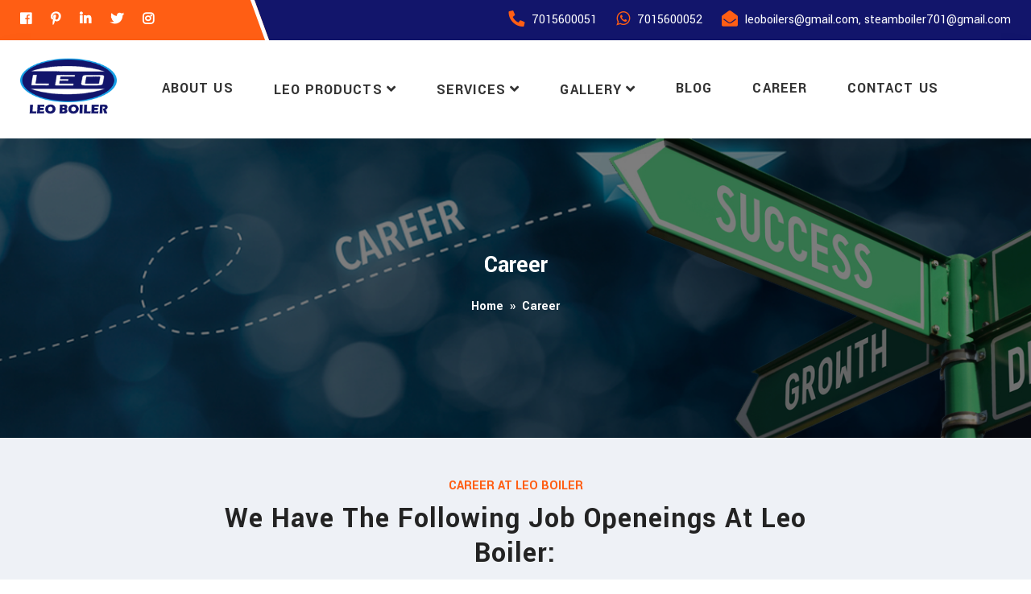

--- FILE ---
content_type: text/html; charset=UTF-8
request_url: https://leoboiler.com/career/
body_size: 12513
content:
<!DOCTYPE html>

<html class="no-js" lang="en-US">

	<head>
	            <title>Career: Leo Boiler</title>
        
        <meta name='robots' content='index, follow' />
        <meta name="description" content="Here you can find our latest recruitment and job requirements details and also can easily apply for a job, for further information, in brief, you can call us or visit us now." />
        <meta property="og:title" content="Career: Leo Boiler" />
        <meta property="og:description" content="Here you can find our latest recruitment and job requirements details and also can easily apply for a job, for further information, in brief, you can call us or visit us now." />
        <meta property="og:image" content="https://leoboiler.com/wp-content/uploads/2022/07/steam-boiler-service.jpg" />
        <meta charset="UTF-8">
        <meta name="viewport" content="width=device-width, initial-scale=1.0" >
        
        <link rel="profile" href="https://gmpg.org/xfn/11">
                
			<style>img:is([sizes="auto" i], [sizes^="auto," i]) { contain-intrinsic-size: 3000px 1500px }</style>
	<link href='https://fonts.gstatic.com' crossorigin rel='preconnect' />
<link rel="alternate" type="application/rss+xml" title="Leo Boiler &raquo; Feed" href="https://leoboiler.com/feed/" />
<link rel="alternate" type="application/rss+xml" title="Leo Boiler &raquo; Comments Feed" href="https://leoboiler.com/comments/feed/" />
<style id='wp-emoji-styles-inline-css'>

	img.wp-smiley, img.emoji {
		display: inline !important;
		border: none !important;
		box-shadow: none !important;
		height: 1em !important;
		width: 1em !important;
		margin: 0 0.07em !important;
		vertical-align: -0.1em !important;
		background: none !important;
		padding: 0 !important;
	}
</style>
<link rel='stylesheet' id='wp-block-library-css' href='https://leoboiler.com/wp-includes/css/dist/block-library/style.min.css?ver=6.8.1' media='all' />
<style id='classic-theme-styles-inline-css'>
/*! This file is auto-generated */
.wp-block-button__link{color:#fff;background-color:#32373c;border-radius:9999px;box-shadow:none;text-decoration:none;padding:calc(.667em + 2px) calc(1.333em + 2px);font-size:1.125em}.wp-block-file__button{background:#32373c;color:#fff;text-decoration:none}
</style>
<style id='global-styles-inline-css'>
:root{--wp--preset--aspect-ratio--square: 1;--wp--preset--aspect-ratio--4-3: 4/3;--wp--preset--aspect-ratio--3-4: 3/4;--wp--preset--aspect-ratio--3-2: 3/2;--wp--preset--aspect-ratio--2-3: 2/3;--wp--preset--aspect-ratio--16-9: 16/9;--wp--preset--aspect-ratio--9-16: 9/16;--wp--preset--color--black: #000000;--wp--preset--color--cyan-bluish-gray: #abb8c3;--wp--preset--color--white: #ffffff;--wp--preset--color--pale-pink: #f78da7;--wp--preset--color--vivid-red: #cf2e2e;--wp--preset--color--luminous-vivid-orange: #ff6900;--wp--preset--color--luminous-vivid-amber: #fcb900;--wp--preset--color--light-green-cyan: #7bdcb5;--wp--preset--color--vivid-green-cyan: #00d084;--wp--preset--color--pale-cyan-blue: #8ed1fc;--wp--preset--color--vivid-cyan-blue: #0693e3;--wp--preset--color--vivid-purple: #9b51e0;--wp--preset--color--accent: #e22658;--wp--preset--color--primary: #000000;--wp--preset--color--secondary: #6d6d6d;--wp--preset--color--subtle-background: #dbdbdb;--wp--preset--color--background: #ffffff;--wp--preset--gradient--vivid-cyan-blue-to-vivid-purple: linear-gradient(135deg,rgba(6,147,227,1) 0%,rgb(155,81,224) 100%);--wp--preset--gradient--light-green-cyan-to-vivid-green-cyan: linear-gradient(135deg,rgb(122,220,180) 0%,rgb(0,208,130) 100%);--wp--preset--gradient--luminous-vivid-amber-to-luminous-vivid-orange: linear-gradient(135deg,rgba(252,185,0,1) 0%,rgba(255,105,0,1) 100%);--wp--preset--gradient--luminous-vivid-orange-to-vivid-red: linear-gradient(135deg,rgba(255,105,0,1) 0%,rgb(207,46,46) 100%);--wp--preset--gradient--very-light-gray-to-cyan-bluish-gray: linear-gradient(135deg,rgb(238,238,238) 0%,rgb(169,184,195) 100%);--wp--preset--gradient--cool-to-warm-spectrum: linear-gradient(135deg,rgb(74,234,220) 0%,rgb(151,120,209) 20%,rgb(207,42,186) 40%,rgb(238,44,130) 60%,rgb(251,105,98) 80%,rgb(254,248,76) 100%);--wp--preset--gradient--blush-light-purple: linear-gradient(135deg,rgb(255,206,236) 0%,rgb(152,150,240) 100%);--wp--preset--gradient--blush-bordeaux: linear-gradient(135deg,rgb(254,205,165) 0%,rgb(254,45,45) 50%,rgb(107,0,62) 100%);--wp--preset--gradient--luminous-dusk: linear-gradient(135deg,rgb(255,203,112) 0%,rgb(199,81,192) 50%,rgb(65,88,208) 100%);--wp--preset--gradient--pale-ocean: linear-gradient(135deg,rgb(255,245,203) 0%,rgb(182,227,212) 50%,rgb(51,167,181) 100%);--wp--preset--gradient--electric-grass: linear-gradient(135deg,rgb(202,248,128) 0%,rgb(113,206,126) 100%);--wp--preset--gradient--midnight: linear-gradient(135deg,rgb(2,3,129) 0%,rgb(40,116,252) 100%);--wp--preset--font-size--small: 18px;--wp--preset--font-size--medium: 20px;--wp--preset--font-size--large: 26.25px;--wp--preset--font-size--x-large: 42px;--wp--preset--font-size--normal: 21px;--wp--preset--font-size--larger: 32px;--wp--preset--spacing--20: 0.44rem;--wp--preset--spacing--30: 0.67rem;--wp--preset--spacing--40: 1rem;--wp--preset--spacing--50: 1.5rem;--wp--preset--spacing--60: 2.25rem;--wp--preset--spacing--70: 3.38rem;--wp--preset--spacing--80: 5.06rem;--wp--preset--shadow--natural: 6px 6px 9px rgba(0, 0, 0, 0.2);--wp--preset--shadow--deep: 12px 12px 50px rgba(0, 0, 0, 0.4);--wp--preset--shadow--sharp: 6px 6px 0px rgba(0, 0, 0, 0.2);--wp--preset--shadow--outlined: 6px 6px 0px -3px rgba(255, 255, 255, 1), 6px 6px rgba(0, 0, 0, 1);--wp--preset--shadow--crisp: 6px 6px 0px rgba(0, 0, 0, 1);}:where(.is-layout-flex){gap: 0.5em;}:where(.is-layout-grid){gap: 0.5em;}body .is-layout-flex{display: flex;}.is-layout-flex{flex-wrap: wrap;align-items: center;}.is-layout-flex > :is(*, div){margin: 0;}body .is-layout-grid{display: grid;}.is-layout-grid > :is(*, div){margin: 0;}:where(.wp-block-columns.is-layout-flex){gap: 2em;}:where(.wp-block-columns.is-layout-grid){gap: 2em;}:where(.wp-block-post-template.is-layout-flex){gap: 1.25em;}:where(.wp-block-post-template.is-layout-grid){gap: 1.25em;}.has-black-color{color: var(--wp--preset--color--black) !important;}.has-cyan-bluish-gray-color{color: var(--wp--preset--color--cyan-bluish-gray) !important;}.has-white-color{color: var(--wp--preset--color--white) !important;}.has-pale-pink-color{color: var(--wp--preset--color--pale-pink) !important;}.has-vivid-red-color{color: var(--wp--preset--color--vivid-red) !important;}.has-luminous-vivid-orange-color{color: var(--wp--preset--color--luminous-vivid-orange) !important;}.has-luminous-vivid-amber-color{color: var(--wp--preset--color--luminous-vivid-amber) !important;}.has-light-green-cyan-color{color: var(--wp--preset--color--light-green-cyan) !important;}.has-vivid-green-cyan-color{color: var(--wp--preset--color--vivid-green-cyan) !important;}.has-pale-cyan-blue-color{color: var(--wp--preset--color--pale-cyan-blue) !important;}.has-vivid-cyan-blue-color{color: var(--wp--preset--color--vivid-cyan-blue) !important;}.has-vivid-purple-color{color: var(--wp--preset--color--vivid-purple) !important;}.has-black-background-color{background-color: var(--wp--preset--color--black) !important;}.has-cyan-bluish-gray-background-color{background-color: var(--wp--preset--color--cyan-bluish-gray) !important;}.has-white-background-color{background-color: var(--wp--preset--color--white) !important;}.has-pale-pink-background-color{background-color: var(--wp--preset--color--pale-pink) !important;}.has-vivid-red-background-color{background-color: var(--wp--preset--color--vivid-red) !important;}.has-luminous-vivid-orange-background-color{background-color: var(--wp--preset--color--luminous-vivid-orange) !important;}.has-luminous-vivid-amber-background-color{background-color: var(--wp--preset--color--luminous-vivid-amber) !important;}.has-light-green-cyan-background-color{background-color: var(--wp--preset--color--light-green-cyan) !important;}.has-vivid-green-cyan-background-color{background-color: var(--wp--preset--color--vivid-green-cyan) !important;}.has-pale-cyan-blue-background-color{background-color: var(--wp--preset--color--pale-cyan-blue) !important;}.has-vivid-cyan-blue-background-color{background-color: var(--wp--preset--color--vivid-cyan-blue) !important;}.has-vivid-purple-background-color{background-color: var(--wp--preset--color--vivid-purple) !important;}.has-black-border-color{border-color: var(--wp--preset--color--black) !important;}.has-cyan-bluish-gray-border-color{border-color: var(--wp--preset--color--cyan-bluish-gray) !important;}.has-white-border-color{border-color: var(--wp--preset--color--white) !important;}.has-pale-pink-border-color{border-color: var(--wp--preset--color--pale-pink) !important;}.has-vivid-red-border-color{border-color: var(--wp--preset--color--vivid-red) !important;}.has-luminous-vivid-orange-border-color{border-color: var(--wp--preset--color--luminous-vivid-orange) !important;}.has-luminous-vivid-amber-border-color{border-color: var(--wp--preset--color--luminous-vivid-amber) !important;}.has-light-green-cyan-border-color{border-color: var(--wp--preset--color--light-green-cyan) !important;}.has-vivid-green-cyan-border-color{border-color: var(--wp--preset--color--vivid-green-cyan) !important;}.has-pale-cyan-blue-border-color{border-color: var(--wp--preset--color--pale-cyan-blue) !important;}.has-vivid-cyan-blue-border-color{border-color: var(--wp--preset--color--vivid-cyan-blue) !important;}.has-vivid-purple-border-color{border-color: var(--wp--preset--color--vivid-purple) !important;}.has-vivid-cyan-blue-to-vivid-purple-gradient-background{background: var(--wp--preset--gradient--vivid-cyan-blue-to-vivid-purple) !important;}.has-light-green-cyan-to-vivid-green-cyan-gradient-background{background: var(--wp--preset--gradient--light-green-cyan-to-vivid-green-cyan) !important;}.has-luminous-vivid-amber-to-luminous-vivid-orange-gradient-background{background: var(--wp--preset--gradient--luminous-vivid-amber-to-luminous-vivid-orange) !important;}.has-luminous-vivid-orange-to-vivid-red-gradient-background{background: var(--wp--preset--gradient--luminous-vivid-orange-to-vivid-red) !important;}.has-very-light-gray-to-cyan-bluish-gray-gradient-background{background: var(--wp--preset--gradient--very-light-gray-to-cyan-bluish-gray) !important;}.has-cool-to-warm-spectrum-gradient-background{background: var(--wp--preset--gradient--cool-to-warm-spectrum) !important;}.has-blush-light-purple-gradient-background{background: var(--wp--preset--gradient--blush-light-purple) !important;}.has-blush-bordeaux-gradient-background{background: var(--wp--preset--gradient--blush-bordeaux) !important;}.has-luminous-dusk-gradient-background{background: var(--wp--preset--gradient--luminous-dusk) !important;}.has-pale-ocean-gradient-background{background: var(--wp--preset--gradient--pale-ocean) !important;}.has-electric-grass-gradient-background{background: var(--wp--preset--gradient--electric-grass) !important;}.has-midnight-gradient-background{background: var(--wp--preset--gradient--midnight) !important;}.has-small-font-size{font-size: var(--wp--preset--font-size--small) !important;}.has-medium-font-size{font-size: var(--wp--preset--font-size--medium) !important;}.has-large-font-size{font-size: var(--wp--preset--font-size--large) !important;}.has-x-large-font-size{font-size: var(--wp--preset--font-size--x-large) !important;}
:where(.wp-block-post-template.is-layout-flex){gap: 1.25em;}:where(.wp-block-post-template.is-layout-grid){gap: 1.25em;}
:where(.wp-block-columns.is-layout-flex){gap: 2em;}:where(.wp-block-columns.is-layout-grid){gap: 2em;}
:root :where(.wp-block-pullquote){font-size: 1.5em;line-height: 1.6;}
</style>
<link data-minify="1" rel='stylesheet' id='contact-form-7-css' href='https://leoboiler.com/wp-content/cache/min/1/wp-content/plugins/contact-form-7/includes/css/styles-ac526b999ac96edd0e6812049c49bfe1.css' media='all' />
<style id='contact-form-7-inline-css'>
.wpcf7 .wpcf7-recaptcha iframe {margin-bottom: 0;}.wpcf7 .wpcf7-recaptcha[data-align="center"] > div {margin: 0 auto;}.wpcf7 .wpcf7-recaptcha[data-align="right"] > div {margin: 0 0 0 auto;}
</style>
<link data-minify="1" rel='stylesheet' id='twentytwenty-style-css' href='https://leoboiler.com/wp-content/cache/min/1/wp-content/themes/twentytwenty/style-9e463b21ec243da148a0582baac1da4f.css' media='all' />
<style id='twentytwenty-style-inline-css'>
.color-accent,.color-accent-hover:hover,.color-accent-hover:focus,:root .has-accent-color,.has-drop-cap:not(:focus):first-letter,.wp-block-button.is-style-outline,a { color: #e22658; }blockquote,.border-color-accent,.border-color-accent-hover:hover,.border-color-accent-hover:focus { border-color: #e22658; }button,.button,.faux-button,.wp-block-button__link,.wp-block-file .wp-block-file__button,input[type="button"],input[type="reset"],input[type="submit"],.bg-accent,.bg-accent-hover:hover,.bg-accent-hover:focus,:root .has-accent-background-color,.comment-reply-link { background-color: #e22658; }.fill-children-accent,.fill-children-accent * { fill: #e22658; }:root .has-background-color,button,.button,.faux-button,.wp-block-button__link,.wp-block-file__button,input[type="button"],input[type="reset"],input[type="submit"],.wp-block-button,.comment-reply-link,.has-background.has-primary-background-color:not(.has-text-color),.has-background.has-primary-background-color *:not(.has-text-color),.has-background.has-accent-background-color:not(.has-text-color),.has-background.has-accent-background-color *:not(.has-text-color) { color: #ffffff; }:root .has-background-background-color { background-color: #ffffff; }body,.entry-title a,:root .has-primary-color { color: #000000; }:root .has-primary-background-color { background-color: #000000; }cite,figcaption,.wp-caption-text,.post-meta,.entry-content .wp-block-archives li,.entry-content .wp-block-categories li,.entry-content .wp-block-latest-posts li,.wp-block-latest-comments__comment-date,.wp-block-latest-posts__post-date,.wp-block-embed figcaption,.wp-block-image figcaption,.wp-block-pullquote cite,.comment-metadata,.comment-respond .comment-notes,.comment-respond .logged-in-as,.pagination .dots,.entry-content hr:not(.has-background),hr.styled-separator,:root .has-secondary-color { color: #6d6d6d; }:root .has-secondary-background-color { background-color: #6d6d6d; }pre,fieldset,input,textarea,table,table *,hr { border-color: #dbdbdb; }caption,code,code,kbd,samp,.wp-block-table.is-style-stripes tbody tr:nth-child(odd),:root .has-subtle-background-background-color { background-color: #dbdbdb; }.wp-block-table.is-style-stripes { border-bottom-color: #dbdbdb; }.wp-block-latest-posts.is-grid li { border-top-color: #dbdbdb; }:root .has-subtle-background-color { color: #dbdbdb; }body:not(.overlay-header) .primary-menu > li > a,body:not(.overlay-header) .primary-menu > li > .icon,.modal-menu a,.footer-menu a, .footer-widgets a,#site-footer .wp-block-button.is-style-outline,.wp-block-pullquote:before,.singular:not(.overlay-header) .entry-header a,.archive-header a,.header-footer-group .color-accent,.header-footer-group .color-accent-hover:hover { color: #cd2653; }.social-icons a,#site-footer button:not(.toggle),#site-footer .button,#site-footer .faux-button,#site-footer .wp-block-button__link,#site-footer .wp-block-file__button,#site-footer input[type="button"],#site-footer input[type="reset"],#site-footer input[type="submit"] { background-color: #cd2653; }.header-footer-group,body:not(.overlay-header) #site-header .toggle,.menu-modal .toggle { color: #000000; }body:not(.overlay-header) .primary-menu ul { background-color: #000000; }body:not(.overlay-header) .primary-menu > li > ul:after { border-bottom-color: #000000; }body:not(.overlay-header) .primary-menu ul ul:after { border-left-color: #000000; }.site-description,body:not(.overlay-header) .toggle-inner .toggle-text,.widget .post-date,.widget .rss-date,.widget_archive li,.widget_categories li,.widget cite,.widget_pages li,.widget_meta li,.widget_nav_menu li,.powered-by-wordpress,.to-the-top,.singular .entry-header .post-meta,.singular:not(.overlay-header) .entry-header .post-meta a { color: #6d6d6d; }.header-footer-group pre,.header-footer-group fieldset,.header-footer-group input,.header-footer-group textarea,.header-footer-group table,.header-footer-group table *,.footer-nav-widgets-wrapper,#site-footer,.menu-modal nav *,.footer-widgets-outer-wrapper,.footer-top { border-color: #dcd7ca; }.header-footer-group table caption,body:not(.overlay-header) .header-inner .toggle-wrapper::before { background-color: #dcd7ca; }
</style>
<link rel='stylesheet' id='twentytwenty-print-style-css' href='https://leoboiler.com/wp-content/themes/twentytwenty/print.css?ver=2.0' media='print' />
<style id='rocket-lazyload-inline-css'>
.rll-youtube-player{position:relative;padding-bottom:56.23%;height:0;overflow:hidden;max-width:100%;}.rll-youtube-player iframe{position:absolute;top:0;left:0;width:100%;height:100%;z-index:100;background:0 0}.rll-youtube-player img{bottom:0;display:block;left:0;margin:auto;max-width:100%;width:100%;position:absolute;right:0;top:0;border:none;height:auto;cursor:pointer;-webkit-transition:.4s all;-moz-transition:.4s all;transition:.4s all}.rll-youtube-player img:hover{-webkit-filter:brightness(75%)}.rll-youtube-player .play{height:72px;width:72px;left:50%;top:50%;margin-left:-36px;margin-top:-36px;position:absolute;background:url(https://leoboiler.com/wp-content/plugins/wp-rocket/assets/img/youtube.png) no-repeat;cursor:pointer}.wp-has-aspect-ratio .rll-youtube-player{position:absolute;padding-bottom:0;width:100%;height:100%;top:0;bottom:0;left:0;right:0}
</style>
<script data-minify="1" src="https://leoboiler.com/wp-content/cache/min/1/wp-content/themes/twentytwenty/assets/js/index-b11e468c1c5b83f8f09ec87c2b4c08dd.js" id="twentytwenty-js-js" async></script>
<link rel="https://api.w.org/" href="https://leoboiler.com/wp-json/" /><link rel="alternate" title="JSON" type="application/json" href="https://leoboiler.com/wp-json/wp/v2/pages/105" /><link rel="EditURI" type="application/rsd+xml" title="RSD" href="https://leoboiler.com/xmlrpc.php?rsd" />
<meta name="generator" content="WordPress 6.8.1" />
<link rel="canonical" href="https://leoboiler.com/career/" />
<link rel='shortlink' href='https://leoboiler.com/?p=105' />
	<script>document.documentElement.className = document.documentElement.className.replace( 'no-js', 'js' );</script>
	<style id="custom-background-css">
body.custom-background { background-color: #ffffff; }
</style>
	<link rel="icon" href="https://leoboiler.com/wp-content/uploads/2022/07/favicon.gif" sizes="32x32" />
<link rel="icon" href="https://leoboiler.com/wp-content/uploads/2022/07/favicon.gif" sizes="192x192" />
<link rel="apple-touch-icon" href="https://leoboiler.com/wp-content/uploads/2022/07/favicon.gif" />
<meta name="msapplication-TileImage" content="https://leoboiler.com/wp-content/uploads/2022/07/favicon.gif" />
<noscript><style id="rocket-lazyload-nojs-css">.rll-youtube-player, [data-lazy-src]{display:none !important;}</style></noscript>		
		<!-- Bindia-->
        <!-- ========== Start Stylesheet ========== -->
        <link href="https://leoboiler.com/wp-content/themes/twentytwenty/assets/css/bootstrap.min.css" rel="stylesheet" />
        <link data-minify="1" href="https://leoboiler.com/wp-content/cache/min/1/wp-content/themes/twentytwenty/assets/css/font-awesome.min-ae73ac5322912c2c36b060b29d3d612b.css" rel="stylesheet" />
        <link data-minify="1" href="https://leoboiler.com/wp-content/cache/min/1/wp-content/themes/twentytwenty/assets/css/icofont.min-f3c4abcfd3176c4ffd3cfb0fb54ef56d.css" rel="stylesheet" />
        <link data-minify="1" href="https://leoboiler.com/wp-content/cache/min/1/wp-content/themes/twentytwenty/assets/css/themify-icons-3ef556fba82a58a3eb190442bb51626f.css" rel="stylesheet" />
        <link data-minify="1" href="https://leoboiler.com/wp-content/cache/min/1/wp-content/themes/twentytwenty/assets/css/flaticon-set-9077d47378bcffd96fe841cc3e48b1bf.css" rel="stylesheet" />
        <link data-minify="1" href="https://leoboiler.com/wp-content/cache/min/1/wp-content/themes/twentytwenty/assets/css/magnific-popup-85c07d881703404e2e25371f5863d7ae.css" rel="stylesheet" />
        <link href="https://leoboiler.com/wp-content/themes/twentytwenty/assets/css/owl.carousel.min.css" rel="stylesheet" />
        <link href="https://leoboiler.com/wp-content/themes/twentytwenty/assets/css/owl.theme.default.min.css" rel="stylesheet" />
        <link data-minify="1" href="https://leoboiler.com/wp-content/cache/min/1/wp-content/themes/twentytwenty/assets/css/animate-edb348680f37c21b61414cf9e3e9b110.css" rel="stylesheet" />
        <link data-minify="1" href="https://leoboiler.com/wp-content/cache/min/1/wp-content/themes/twentytwenty/assets/css/bootsnav-00335973f2372b3532c30ad1b9f3979a.css" rel="stylesheet" />
        <link data-minify="1" href="https://leoboiler.com/wp-content/cache/min/1/wp-content/themes/twentytwenty/assets/css/style-79ed8a89ea038890a597e973eb707870.css" rel="stylesheet">
        <link data-minify="1" href="https://leoboiler.com/wp-content/cache/min/1/wp-content/themes/twentytwenty/assets/css/responsive-b0f34a17e8f47d0463ee4924f5fc714e.css" rel="stylesheet" />
        <link data-minify="1" rel="stylesheet" href="https://leoboiler.com/wp-content/cache/min/1/npm/@fancyapps/fancybox@3.5.7/dist/jquery.fancybox.min-7989e49f59428adacfbb6d1bf650e7b0.css">
        <link data-minify="1" rel="stylesheet" href="https://leoboiler.com/wp-content/cache/min/1/ajax/libs/font-awesome/4.7.0/css/font-awesome.min-8de0465d0bc0e4ab0e1ca5b4104ab25e.css" >
        <!-- ========== End Stylesheet ========== -->
		<meta name="google-site-verification" content="uM4S2IYhEFRpHNzUYgJWGXtW3GCgDunoh9Q05XqAMvs" />
<script type="application/ld+json">{
"@context": "http://schema.org",
"@type": "LocalBusiness",
"name": "Leo Boiler: Industrial Boilers Manufacturer India",
"description": "Find the affordable cost Industrial Boilers Manufacturer in India, Yamunanagar, Haryana, where the most trusted and award winning Boiler Manufacturer Leo Boiler provides all kinds of commercial Boilers, steam boiler economisers, superheaters and Water Panels with quality material.",
"address": {
"@type": "PostalAddress",
"streetAddress": "Leo Boiler, Khajuri Road, Vill. Raipur, Distt. Yamunanagar, Haryana, 1351001",
"addressLocality": "Yamunanagar",
"addressRegion": "Haryana",
"postalCode": "1351001"
},
"image": "https://leoboiler.com/wp-content/uploads/2022/07/steam-boiler-service.jpg",
"email": "leoboilers@gmail.com",
"telePhone": "+917015600051",
"url": "https://leoboiler.com/",
"openingHours": "Mo,Tu,We,Th,Fr,Sa,Su 0-0",
"openingHoursSpecification": [ {
"@type": "OpeningHoursSpecification",
"dayOfWeek": [
"Monday",
"Tuesday",
"Wednesday",
"Thursday",
"Friday",
"Saturday",
"Sunday"
],
"opens": "09:00",
"closes": "21:00"
} ],
"priceRange":"₹1000"  
  
}</script>
<!-- Google tag (gtag.js) -->
<script async src="https://www.googletagmanager.com/gtag/js?id=G-RM7R7P13W9"></script>
<script>
  window.dataLayer = window.dataLayer || [];
  function gtag(){dataLayer.push(arguments);}
  gtag('js', new Date());

  gtag('config', 'G-RM7R7P13W9');
</script><meta name="google-site-verification" content="uM4S2IYhEFRpHNzUYgJWGXtW3GCgDunoh9Q05XqAMvs" />
<!-- Google tag (gtag.js) -->
<script async src="https://www.googletagmanager.com/gtag/js?id=G-RM7R7P13W9"></script>
<script>
  window.dataLayer = window.dataLayer || [];
  function gtag(){dataLayer.push(arguments);}
  gtag('js', new Date());

  gtag('config', 'G-RM7R7P13W9');
</script>

	</head>

	<body class="wp-singular page-template page-template-templates page-template-career page-template-templatescareer-php page page-id-105 custom-background wp-custom-logo wp-embed-responsive wp-theme-twentytwenty singular missing-post-thumbnail has-no-pagination not-showing-comments show-avatars career footer-top-visible reduced-spacing">

		<a class="skip-link screen-reader-text" href="#site-content">Skip to the content</a>        <div class="top-bar-area bg-dark text-light">
        <div class="container">
            <div class="row align-center">
                <div class="col-lg-3 shape">
                    <ul class="social">
                        <li class="facebook">
                            <a target="_blank" href="https://www.facebook.com/officialleoboilers"><i class="fab fa-facebook-f"></i></a>
                        </li>
                        <li class="pinterest">
                            <a target="_blank" href="https://www.pinterest.com/leoboilerscombustionSystem/"><i class="fab fa-pinterest-p"></i></a>
                        </li>
                        <li class="linkedin">
                            <a target="_blank" href="https://www.linkedin.com/company/83478831/admin/"><i class="fab fa-linkedin-in"></i></a>
                        </li>
						  <li class="twitter">
                            <a target="_blank" href="https://twitter.com/LeoBoiler"><i class="fab fa-twitter"></i></a>
                        </li>
						  <li class="instagram">
                            <a target="_blank" href="https://www.instagram.com/officialleoboiler/"><i class="fab fa-instagram"></i></a>
                        </li>
                    </ul>
                </div>
                <div class="col-lg-9 info float-right text-right">
                    <div class="info box">
                        <ul class="list">
                            <li>
                                <i class="fas fa-phone fa-rotate-90"></i>
                                <a href="tel:+917015600051">7015600051</a> 
                            </li>
                            <li>
                                <i class="fa fa-whatsapp"></i> <a target="_blank" href="https://wa.me/+917015600052"> 7015600052</a>
                            </li>
                            <li>
                                <i class="fas fa-envelope-open"></i>
                                <a href="mailto:leoboilers@gmail.com">leoboilers@gmail.com</a>, <a href="mailto:steamboiler701@gmail.com">steamboiler701@gmail.com</a>
                            </li>
                        </ul>
                        
                    </div>
                </div>
            </div>
        </div>
    </div>
    <!-- Header 
    ============================================= -->
    <header id="home">

        <!-- Start Navigation -->
        <nav class="navbar navbar-default navbar-sticky bootsnav">
            <div class="container">


                <!-- Start Header Navigation -->
                <div class="navbar-header">
                    <button type="button" class="navbar-toggle" data-toggle="collapse" data-target="#navbar-menu">
                        <i class="fa fa-bars"></i>
                    </button>
                    <a class="navbar-brand" href="https://leoboiler.com/">
                        <img style="width:120px;" src="data:image/svg+xml,%3Csvg%20xmlns='http://www.w3.org/2000/svg'%20viewBox='0%200%200%200'%3E%3C/svg%3E" class="logo" alt="Logo" data-lazy-src="https://leoboiler.com/wp-content/uploads/2022/07/logo.png"><noscript><img style="width:120px;" src="https://leoboiler.com/wp-content/uploads/2022/07/logo.png" class="logo" alt="Logo"></noscript>
                    </a>
                </div>
                <!-- End Header Navigation -->

                <!-- Collect the nav links, forms, and other content for toggling -->
                <div class="collapse navbar-collapse" id="navbar-menu">
                    <ul class="nav navbar-nav navbar-right" data-in="#" data-out="#">
                         <li>
                            <a href="https://leoboiler.com/about-us/">About Us</a>
                        </li>
                         <li class="dropdown">
                            <a href="#" class="dropdown-toggle smooth-menu" data-toggle="dropdown" > Leo Products</a>
                            <ul class="dropdown-menu columnconts">
                                <li><a href="https://leoboiler.com/steam-boiler/">Steam Boiler</a></li>
                                <li><a href="https://leoboiler.com/steam-generator/">Steam Generator</a></li>
                                <li><a href="https://leoboiler.com/steam-boiler-economiser/">Steam Boiler Economiser</a></li>
                                 <li><a href="https://leoboiler.com/steam-boiler-superheater/">Steam Boiler Superheater</a></li>
                                  <li><a href="https://leoboiler.com/steam-boiler-water-panel/">Steam Boiler Water Panel</a></li>
                                <li><a href="https://leoboiler.com/pressure-vessel/">Pressure Vessel</a></li>
                                <li><a href="https://leoboiler.com/jacketed-vessel/">Jacketed Vessel</a></li>
                                <li><a href="https://leoboiler.com/heat-recovery-equipment/">Heat Recovery Equipment</a></li>
                                <li><a href="https://leoboiler.com/water-softening-plant/">Water Softening Plant</a></li>
                                <li><a href="https://leoboiler.com/water-tank/">Water Tank</a></li>
                                <li><a href="https://leoboiler.com/essential-oil-equipment/">Essential Oil Equipment</a></li>
                                <li><a href="https://leoboiler.com/Condensor/">Condensor</a></li>
                                
                                <li><a href="https://leoboiler.com/thermic-fluid-heater/">Thermic Fluid Heater</a></li>
                                <li><a href="https://leoboiler.com/chimney/">Chimney</a></li>
                                <li><a href="https://leoboiler.com/dust-collector/">Dust Collector</a></li>
                                <li><a href="https://leoboiler.com/wet-scrubber/">Wet Scrubber</a></li>
                                <li><a href="https://leoboiler.com/rotary-feeder-for-boiler-furnace/">Rotary Feeder For Boiler Furnace</a></li>
                                <li><a href="https://leoboiler.com/hot-air-generator/">Hot Air Generator</a></li>
                                
                                <li><a href="https://leoboiler.com/hot-water-generator/">Hot Water Generator</a></li>
                            </ul>
                        </li>
                         <li class="dropdown">
                            <a href="#" class="dropdown-toggle smooth-menu" data-toggle="dropdown" > Services</a>
                            <ul class="dropdown-menu">
                                <li><a href="https://leoboiler.com/boiler-erection-and-commissioning/">Boiler Erection and Commissioning</a></li>
                            </ul>
                        </li>
                          <li class="dropdown">
                            <a href="#" class="dropdown-toggle smooth-menu" data-toggle="dropdown" > Gallery</a>
                            <ul class="dropdown-menu">
                                <li><a href="https://leoboiler.com/products-photos/">Products Photos</a></li>
                            </ul>
                        </li>
                         <li>
                            <a href="https://leoboiler.com/blog/">Blog</a>
                        </li>
                         <li>
                            <a href="https://leoboiler.com/career/">Career</a>
                        </li>
                        <li>
                            <a href="https://leoboiler.com/contact-us/">Contact Us</a>
                        </li>
                    </ul>
                </div><!-- /.navbar-collapse -->
            </div>

        </nav>
        <!-- End Navigation -->

    </header>
    <!-- End Header -->
    	         <!-- Start Breadcrumb 
    ============================================= -->
    <div data-bg="https://leoboiler.com/wp-content/uploads/2022/07/career-breadcrumb.png" class="breadcrumb-area gradient-bg bg-cover shadow dark text-light text-center rocket-lazyload" style="">
        <div class="container">
            <div class="row">
                <div class="col-lg-8 offset-lg-2">
                      <h1>Career</h1>                        <div class="breadcrumb"><a href="https://leoboiler.com">Home</a>&nbsp;&nbsp;&#187;&nbsp;&nbsp;Career</div>
                    </div>
                </div>
            </div>
        </div>
    <!-- End Breadcrumb -->
 <div class="carrer-area icon-only overflow-hidden bg-gray default-padding bottom-less">
        <div class="container">
                <div class="row">
                    <div class="col-lg-8 offset-lg-2">
                        <div class="site-heading text-center">
                            <h4>Career at Leo Boiler</h4>
                            <h2>We have the following job openeings at Leo Boiler:</h2>
    
                        </div>
                    </div>
                </div>
                <div class="carreracc" id="main">
                    <div class="col-lg-12">
                         <div class="accordion" id="faq">
                    <div class="card">
                        <div class="card-header" id="faqhead1">
                            <a href="#" class="btn btn-header-link" data-toggle="collapse" data-target="#faq1"
                            aria-expanded="true" aria-controls="faq1">Senior Marketing Executive - 01 Vacancy <i class="fa fa-arrow-down"></i></a>
                            
                        </div>

                        <div id="faq1" class="collapse show" aria-labelledby="faqhead1" data-parent="#faq">
                            <div class="card-body">
                              <h4>Job Descriptions</h4>
                              <ul>
                                    <li>Prior sales & marketing experience in Boiler Manufacturing Industry.</li>
                                    <li>Capabele to handle multiple enquiries</li>
                                    <li>Good in marketing skills</li>
                                    <li>Excellent communication skills</li>
                                    <li>Flexible to travel</li>
                                    <li>Good client convincing skills</li>
                                    <li>Exellent presentation skills</li>
                                    <li>Build good client relations</li>
                                    <li>Manage the escalation of all sales enquiries</li>
                                    <li>Analyse market and engage positively with potential customers</li>
                                    <li>Excellent in negotiations & technical conversation</li>
                                    <li>Use creative thinking skills to design effective marketing strategies or opproaches and salesforcast.</li>
                              </ul>
                              <h4>Required:</h4>
                              <ul>
                                  <li>Any graduation or engineering</li>
                                  <li>Sales and marketing experience 2 years plus in Boiler Manufactring Industry.</li>
                                  <li>Knowledge of Boiler Industry</li>
                                  <li>Knowledge of Auto CAD will be an added benefit.</li>
                              </ul>
                            </div>
                        </div>
                    </div>
                    <div class="card">
                        <div class="card-header" id="faqhead2">
                            <a href="#" class="btn btn-header-link collapsed" data-toggle="collapse" data-target="#faq2"
                            aria-expanded="true" aria-controls="faq2">Administration Executive - 01 Vacancy <i class="fa fa-arrow-down"></i></a>
                        </div>

                        <div id="faq2" class="collapse" aria-labelledby="faqhead2" data-parent="#faq">
                            <div class="card-body">
                               <h4>Job Descriptions:</h4>
                              <ul>
                                  <li>Excellent written and verbal communication skills</li>
                                  <li>proficiency in MS-Office, MS Word, MS Excel & MS Powerpoint</li>
                                  <li>Positive attitude toward work</li>
                                  <li>Proactiviely manage and prioritize complex calender</li>
                                  <li>Working efficiently and ensuring management is fully prepaired and on time for meetings</li>
                                  <li>Good in decision making</li>
                              </ul>
                              <h4>Required:</h4>
                              <ul>
                                  <li>Any graduation or ITI or Diploma</li>
                                  <li>Knowledge of IT skills will be an additional benefits.</li>
                              </ul>
                            </div>
                        </div>
                    </div>
                    
                </div>
                    </div>
                </div>
            </div>
        </div>
    <!-- Start Footer 
    ============================================= -->
    <footer class="bg-dark text-light">
        <div class="container">
            <div class="f-items default-padding">
                <div class="row">

                    <!-- Single Item -->
                    <div class="col-lg-4 col-md-6 single-item">
                        <div class="f-item contact">
                            <h4 class="widget-title">Contact Us</h4>
                            <ul>
                                <li>
                                    <i class="fas fa-map-marker-alt"></i>
                                    <a target="_blank" href="https://g.page/madan-sharma-boilers?share">STEAM BOILER MANUFACTURER IN INDIA BY LEO BOILER, KHAJURI ROAD, VILL. RAIPUR, DISTT. YAMUNANAGAR,  HARYANA <br> PIN- 1351001</a>
                                </li>
                                <li>
                                    <i class="fas fa-map-marker-alt"></i>
                                     <a target="_blank" href="#">Leo Combustion System No.<br> 183 A near parashram chowk model town yamunanagar Haryana, India, 135001.</a>
                                </li>
                                  <li>
                                     <i class="fas fa-phone fa-rotate-90"></i>
                                    <a href="tel:+917015600051">7015600051</a> ,  <a href="tel:+917015600052"> 7015600052</a>  
                                </li>
                                 <li>
                                     <i class="fa fa-whatsapp"></i> <a target="_blank" href="https://wa.me/+917015600052"> 7015600052</a> 
                                </li>
                                <li>
                                    <i class="fas fa-envelope-open"></i>
                                    <a href="mailto:madan@leoboiler.com">madan@leoboiler.com</a>,  <a href="mailto:rituka@leoboiler.com">rituka@leoboiler.com</a>,  <a href="mailto:leoboilers@gmail.com">leoboilers@gmail.com</a>,  <a href="mailto:steamboiler701@gmail.com">steamboiler701@gmail.com</a>
                                </li>
                            </ul>
                        </div>
                    </div>
                    <!-- End Single Item -->
                    <!-- Single Item -->
                    <div class="col-lg-8 col-md-6 single-item">
                        <div class="f-item link">
                            <h4 class="widget-title">Useful Links</h4>
                            <ul class="column">
                                 <li><a href="https://leoboiler.com/steam-boiler/">Steam Boiler</a></li>
                                <li><a href="https://leoboiler.com/steam-generator/">Steam Generator</a></li>
                                <li><a href="https://leoboiler.com/steam-boiler-economiser/">Steam Boiler Economiser</a></li>
                                 <li><a href="https://leoboiler.com/steam-boiler-superheater/">Steam Boiler Superheater</a></li>
                                 <li><a href="https://leoboiler.com/steam-boiler-water-panel/">Steam Boiler Water Panel</a></li>
                                <li><a href="https://leoboiler.com/pressure-vessel/">Pressure Vessel</a></li>
                                <li><a href="https://leoboiler.com/jacketed-vessel/">Jacketed Vessel</a></li>
                                <li><a href="https://leoboiler.com/heat-recovery-equipment/">Heat Recovery Equipment</a></li>
                                <li><a href="https://leoboiler.com/water-softening-plant/">Water Softening Plant</a></li>
                                <li><a href="https://leoboiler.com/water-tank/">Water Tank</a></li>
                                <li><a href="https://leoboiler.com/essential-oil-equipment/">Essential Oil Equipment</a></li>
                                <li><a href="https://leoboiler.com/Condensor/">Condensor</a></li>
                                
                                <li><a href="https://leoboiler.com/thermic-fluid-heater/">Thermic Fluid Heater</a></li>
                                <li><a href="https://leoboiler.com/chimney/">Chimney</a></li>
                                <li><a href="https://leoboiler.com/dust-collector/">Dust Collector</a></li>
                                <li><a href="https://leoboiler.com/wet-scrubber/">Wet Scrubber</a></li>
                                <li><a href="https://leoboiler.com/rotary-feeder-for-boiler-furnace/">Rotary Feeder For Boiler Furnace</a></li>
                                <li><a href="https://leoboiler.com/hot-air-generator/">Hot Air Generator</a></li>
                                
                                <li><a href="https://leoboiler.com/hot-water-generator/">Hot Water Generator</a></li>
                                
                            </ul>
                        </div>
                    </div>
                    <!-- End Single Item -->
               
                </div>
            </div>
        </div>
        <!-- Fixed Shape -->

        <div class="footer-bottom text-center">
            <div class="container">
                <div class="row">
                    <div class="col-lg-12">
                        <p>&copy; Copyright 2022, Leo Combustion System. All rights Reserved. Design and Developed By <a style="    color: #FF5E14;text-decoration: underline;" href="https://flymediatech.in/">Flymedia Technology</a></p>
                    </div>
                </div>
            </div>
        </div>
        <!-- Start Footer Bottom -->

        <div class="fixed-shape">
            <img src="data:image/svg+xml,%3Csvg%20xmlns='http://www.w3.org/2000/svg'%20viewBox='0%200%200%200'%3E%3C/svg%3E" alt="Shape" data-lazy-src="https://leoboiler.com/wp-content/uploads/2022/08/footer-shape.png"><noscript><img src="https://leoboiler.com/wp-content/uploads/2022/08/footer-shape.png" alt="Shape"></noscript>
        </div>
        <!-- End Fixed Shape -->
    </footer>
    <!-- End Footer -->

		<script type="speculationrules">
{"prefetch":[{"source":"document","where":{"and":[{"href_matches":"\/*"},{"not":{"href_matches":["\/wp-*.php","\/wp-admin\/*","\/wp-content\/uploads\/*","\/wp-content\/*","\/wp-content\/plugins\/*","\/wp-content\/themes\/twentytwenty\/*","\/*\\?(.+)"]}},{"not":{"selector_matches":"a[rel~=\"nofollow\"]"}},{"not":{"selector_matches":".no-prefetch, .no-prefetch a"}}]},"eagerness":"conservative"}]}
</script>
<script data-minify="1" src="https://leoboiler.com/wp-content/cache/min/1/wp-content/plugins/contact-form-7/includes/swv/js/index-a345fc08994be8bc2d5c0305e548257d.js" id="swv-js"></script>
<script id="contact-form-7-js-extra">
var wpcf7 = {"api":{"root":"https:\/\/leoboiler.com\/wp-json\/","namespace":"contact-form-7\/v1"},"cached":"1"};
</script>
<script data-minify="1" src="https://leoboiler.com/wp-content/cache/min/1/wp-content/plugins/contact-form-7/includes/js/index-c52f3194a1779a76aae6a814688add69.js" id="contact-form-7-js"></script>
<script id="rocket-browser-checker-js-after">
"use strict";var _createClass=function(){function defineProperties(target,props){for(var i=0;i<props.length;i++){var descriptor=props[i];descriptor.enumerable=descriptor.enumerable||!1,descriptor.configurable=!0,"value"in descriptor&&(descriptor.writable=!0),Object.defineProperty(target,descriptor.key,descriptor)}}return function(Constructor,protoProps,staticProps){return protoProps&&defineProperties(Constructor.prototype,protoProps),staticProps&&defineProperties(Constructor,staticProps),Constructor}}();function _classCallCheck(instance,Constructor){if(!(instance instanceof Constructor))throw new TypeError("Cannot call a class as a function")}var RocketBrowserCompatibilityChecker=function(){function RocketBrowserCompatibilityChecker(options){_classCallCheck(this,RocketBrowserCompatibilityChecker),this.passiveSupported=!1,this._checkPassiveOption(this),this.options=!!this.passiveSupported&&options}return _createClass(RocketBrowserCompatibilityChecker,[{key:"_checkPassiveOption",value:function(self){try{var options={get passive(){return!(self.passiveSupported=!0)}};window.addEventListener("test",null,options),window.removeEventListener("test",null,options)}catch(err){self.passiveSupported=!1}}},{key:"initRequestIdleCallback",value:function(){!1 in window&&(window.requestIdleCallback=function(cb){var start=Date.now();return setTimeout(function(){cb({didTimeout:!1,timeRemaining:function(){return Math.max(0,50-(Date.now()-start))}})},1)}),!1 in window&&(window.cancelIdleCallback=function(id){return clearTimeout(id)})}},{key:"isDataSaverModeOn",value:function(){return"connection"in navigator&&!0===navigator.connection.saveData}},{key:"supportsLinkPrefetch",value:function(){var elem=document.createElement("link");return elem.relList&&elem.relList.supports&&elem.relList.supports("prefetch")&&window.IntersectionObserver&&"isIntersecting"in IntersectionObserverEntry.prototype}},{key:"isSlowConnection",value:function(){return"connection"in navigator&&"effectiveType"in navigator.connection&&("2g"===navigator.connection.effectiveType||"slow-2g"===navigator.connection.effectiveType)}}]),RocketBrowserCompatibilityChecker}();
</script>
<script id="rocket-delay-js-js-after">
(function() {
"use strict";var e=function(){function n(e,t){for(var r=0;r<t.length;r++){var n=t[r];n.enumerable=n.enumerable||!1,n.configurable=!0,"value"in n&&(n.writable=!0),Object.defineProperty(e,n.key,n)}}return function(e,t,r){return t&&n(e.prototype,t),r&&n(e,r),e}}();function n(e,t){if(!(e instanceof t))throw new TypeError("Cannot call a class as a function")}var t=function(){function r(e,t){n(this,r),this.attrName="data-rocketlazyloadscript",this.browser=t,this.options=this.browser.options,this.triggerEvents=e,this.userEventListener=this.triggerListener.bind(this)}return e(r,[{key:"init",value:function(){this._addEventListener(this)}},{key:"reset",value:function(){this._removeEventListener(this)}},{key:"_addEventListener",value:function(t){this.triggerEvents.forEach(function(e){return window.addEventListener(e,t.userEventListener,t.options)})}},{key:"_removeEventListener",value:function(t){this.triggerEvents.forEach(function(e){return window.removeEventListener(e,t.userEventListener,t.options)})}},{key:"_loadScriptSrc",value:function(){var r=this,e=document.querySelectorAll("script["+this.attrName+"]");0!==e.length&&Array.prototype.slice.call(e).forEach(function(e){var t=e.getAttribute(r.attrName);e.setAttribute("src",t),e.removeAttribute(r.attrName)}),this.reset()}},{key:"triggerListener",value:function(){this._loadScriptSrc(),this._removeEventListener(this)}}],[{key:"run",value:function(){RocketBrowserCompatibilityChecker&&new r(["keydown","mouseover","touchmove","touchstart"],new RocketBrowserCompatibilityChecker({passive:!0})).init()}}]),r}();t.run();
}());
</script>
<script id="rocket-preload-links-js-extra">
var RocketPreloadLinksConfig = {"excludeUris":"\/(.+\/)?feed\/?.+\/?|\/(?:.+\/)?embed\/|\/(index\\.php\/)?wp\\-json(\/.*|$)|\/flyboiler9875\/|\/wp-admin\/|\/logout\/|\/flyboiler9875\/","usesTrailingSlash":"1","imageExt":"jpg|jpeg|gif|png|tiff|bmp|webp|avif","fileExt":"jpg|jpeg|gif|png|tiff|bmp|webp|avif|php|pdf|html|htm","siteUrl":"https:\/\/leoboiler.com","onHoverDelay":"100","rateThrottle":"3"};
</script>
<script id="rocket-preload-links-js-after">
(function() {
"use strict";var r="function"==typeof Symbol&&"symbol"==typeof Symbol.iterator?function(e){return typeof e}:function(e){return e&&"function"==typeof Symbol&&e.constructor===Symbol&&e!==Symbol.prototype?"symbol":typeof e},e=function(){function i(e,t){for(var n=0;n<t.length;n++){var i=t[n];i.enumerable=i.enumerable||!1,i.configurable=!0,"value"in i&&(i.writable=!0),Object.defineProperty(e,i.key,i)}}return function(e,t,n){return t&&i(e.prototype,t),n&&i(e,n),e}}();function i(e,t){if(!(e instanceof t))throw new TypeError("Cannot call a class as a function")}var t=function(){function n(e,t){i(this,n),this.browser=e,this.config=t,this.options=this.browser.options,this.prefetched=new Set,this.eventTime=null,this.threshold=1111,this.numOnHover=0}return e(n,[{key:"init",value:function(){!this.browser.supportsLinkPrefetch()||this.browser.isDataSaverModeOn()||this.browser.isSlowConnection()||(this.regex={excludeUris:RegExp(this.config.excludeUris,"i"),images:RegExp(".("+this.config.imageExt+")$","i"),fileExt:RegExp(".("+this.config.fileExt+")$","i")},this._initListeners(this))}},{key:"_initListeners",value:function(e){-1<this.config.onHoverDelay&&document.addEventListener("mouseover",e.listener.bind(e),e.listenerOptions),document.addEventListener("mousedown",e.listener.bind(e),e.listenerOptions),document.addEventListener("touchstart",e.listener.bind(e),e.listenerOptions)}},{key:"listener",value:function(e){var t=e.target.closest("a"),n=this._prepareUrl(t);if(null!==n)switch(e.type){case"mousedown":case"touchstart":this._addPrefetchLink(n);break;case"mouseover":this._earlyPrefetch(t,n,"mouseout")}}},{key:"_earlyPrefetch",value:function(t,e,n){var i=this,r=setTimeout(function(){if(r=null,0===i.numOnHover)setTimeout(function(){return i.numOnHover=0},1e3);else if(i.numOnHover>i.config.rateThrottle)return;i.numOnHover++,i._addPrefetchLink(e)},this.config.onHoverDelay);t.addEventListener(n,function e(){t.removeEventListener(n,e,{passive:!0}),null!==r&&(clearTimeout(r),r=null)},{passive:!0})}},{key:"_addPrefetchLink",value:function(i){return this.prefetched.add(i.href),new Promise(function(e,t){var n=document.createElement("link");n.rel="prefetch",n.href=i.href,n.onload=e,n.onerror=t,document.head.appendChild(n)}).catch(function(){})}},{key:"_prepareUrl",value:function(e){if(null===e||"object"!==(void 0===e?"undefined":r(e))||!1 in e||-1===["http:","https:"].indexOf(e.protocol))return null;var t=e.href.substring(0,this.config.siteUrl.length),n=this._getPathname(e.href,t),i={original:e.href,protocol:e.protocol,origin:t,pathname:n,href:t+n};return this._isLinkOk(i)?i:null}},{key:"_getPathname",value:function(e,t){var n=t?e.substring(this.config.siteUrl.length):e;return n.startsWith("/")||(n="/"+n),this._shouldAddTrailingSlash(n)?n+"/":n}},{key:"_shouldAddTrailingSlash",value:function(e){return this.config.usesTrailingSlash&&!e.endsWith("/")&&!this.regex.fileExt.test(e)}},{key:"_isLinkOk",value:function(e){return null!==e&&"object"===(void 0===e?"undefined":r(e))&&(!this.prefetched.has(e.href)&&e.origin===this.config.siteUrl&&-1===e.href.indexOf("?")&&-1===e.href.indexOf("#")&&!this.regex.excludeUris.test(e.href)&&!this.regex.images.test(e.href))}}],[{key:"run",value:function(){"undefined"!=typeof RocketPreloadLinksConfig&&new n(new RocketBrowserCompatibilityChecker({capture:!0,passive:!0}),RocketPreloadLinksConfig).init()}}]),n}();t.run();
}());
</script>
	<script>
	/(trident|msie)/i.test(navigator.userAgent)&&document.getElementById&&window.addEventListener&&window.addEventListener("hashchange",function(){var t,e=location.hash.substring(1);/^[A-z0-9_-]+$/.test(e)&&(t=document.getElementById(e))&&(/^(?:a|select|input|button|textarea)$/i.test(t.tagName)||(t.tabIndex=-1),t.focus())},!1);
	</script>
	<script>window.lazyLoadOptions={elements_selector:"img[data-lazy-src],.rocket-lazyload,iframe[data-lazy-src]",data_src:"lazy-src",data_srcset:"lazy-srcset",data_sizes:"lazy-sizes",class_loading:"lazyloading",class_loaded:"lazyloaded",threshold:300,callback_loaded:function(element){if(element.tagName==="IFRAME"&&element.dataset.rocketLazyload=="fitvidscompatible"){if(element.classList.contains("lazyloaded")){if(typeof window.jQuery!="undefined"){if(jQuery.fn.fitVids){jQuery(element).parent().fitVids()}}}}}};window.addEventListener('LazyLoad::Initialized',function(e){var lazyLoadInstance=e.detail.instance;if(window.MutationObserver){var observer=new MutationObserver(function(mutations){var image_count=0;var iframe_count=0;var rocketlazy_count=0;mutations.forEach(function(mutation){for(i=0;i<mutation.addedNodes.length;i++){if(typeof mutation.addedNodes[i].getElementsByTagName!=='function'){continue}
if(typeof mutation.addedNodes[i].getElementsByClassName!=='function'){continue}
images=mutation.addedNodes[i].getElementsByTagName('img');is_image=mutation.addedNodes[i].tagName=="IMG";iframes=mutation.addedNodes[i].getElementsByTagName('iframe');is_iframe=mutation.addedNodes[i].tagName=="IFRAME";rocket_lazy=mutation.addedNodes[i].getElementsByClassName('rocket-lazyload');image_count+=images.length;iframe_count+=iframes.length;rocketlazy_count+=rocket_lazy.length;if(is_image){image_count+=1}
if(is_iframe){iframe_count+=1}}});if(image_count>0||iframe_count>0||rocketlazy_count>0){lazyLoadInstance.update()}});var b=document.getElementsByTagName("body")[0];var config={childList:!0,subtree:!0};observer.observe(b,config)}},!1)</script><script data-no-minify="1" async src="https://leoboiler.com/wp-content/plugins/wp-rocket/assets/js/lazyload/16.1/lazyload.min.js"></script><script>function lazyLoadThumb(e){var t='<img loading="lazy" data-lazy-src="https://i.ytimg.com/vi/ID/hqdefault.jpg" alt="" width="480" height="360"><noscript><img src="https://i.ytimg.com/vi/ID/hqdefault.jpg" alt="" width="480" height="360"></noscript>',a='<div class="play"></div>';return t.replace("ID",e)+a}function lazyLoadYoutubeIframe(){var e=document.createElement("iframe"),t="ID?autoplay=1";t+=0===this.dataset.query.length?'':'&'+this.dataset.query;e.setAttribute("src",t.replace("ID",this.dataset.src)),e.setAttribute("frameborder","0"),e.setAttribute("allowfullscreen","1"),e.setAttribute("allow", "accelerometer; autoplay; encrypted-media; gyroscope; picture-in-picture"),this.parentNode.replaceChild(e,this)}document.addEventListener("DOMContentLoaded",function(){var e,t,a=document.getElementsByClassName("rll-youtube-player");for(t=0;t<a.length;t++)e=document.createElement("div"),e.setAttribute("data-id",a[t].dataset.id),e.setAttribute("data-query", a[t].dataset.query),e.setAttribute("data-src", a[t].dataset.src),e.innerHTML=lazyLoadThumb(a[t].dataset.id),e.onclick=lazyLoadYoutubeIframe,a[t].appendChild(e)});</script>		
		  <!-- jQuery Frameworks
    ============================================= -->
    <script src="https://leoboiler.com/wp-content/themes/twentytwenty/assets/js/jquery.min.js"></script>
    <script src="https://leoboiler.com/wp-content/themes/twentytwenty/assets/js/popper.min.js"></script>
    <script src="https://leoboiler.com/wp-content/themes/twentytwenty/assets/js/bootstrap.min.js"></script>
    <script data-minify="1" src="https://leoboiler.com/wp-content/cache/min/1/wp-content/themes/twentytwenty/assets/js/jquery.appear-5452621a44b57805895cc81a84d2f059.js"></script>
    <script src="https://leoboiler.com/wp-content/themes/twentytwenty/assets/js/jquery.easing.min.js"></script>
    <script src="https://leoboiler.com/wp-content/themes/twentytwenty/assets/js/jquery.magnific-popup.min.js"></script>
    <script data-minify="1" src="https://leoboiler.com/wp-content/cache/min/1/wp-content/themes/twentytwenty/assets/js/modernizr.custom.13711-e1422a2f83dd86adb9b62013f3fe19de.js"></script>
    <script src="https://leoboiler.com/wp-content/themes/twentytwenty/assets/js/owl.carousel.min.js"></script>
    <script src="https://leoboiler.com/wp-content/themes/twentytwenty/assets/js/wow.min.js"></script>
    <script src="https://leoboiler.com/wp-content/themes/twentytwenty/assets/js/progress-bar.min.js"></script>
    <script src="https://leoboiler.com/wp-content/themes/twentytwenty/assets/js/isotope.pkgd.min.js"></script>
    <script src="https://leoboiler.com/wp-content/themes/twentytwenty/assets/js/imagesloaded.pkgd.min.js"></script>
    <script data-minify="1" src="https://leoboiler.com/wp-content/cache/min/1/wp-content/themes/twentytwenty/assets/js/jquery.simpleLoadMore-c8e57e16cb64ff1af5f5a1cdce14b87d.js"></script>
    <script src="https://leoboiler.com/wp-content/themes/twentytwenty/assets/js/gsap.min.js"></script>
    <script data-minify="1" src="https://leoboiler.com/wp-content/cache/min/1/wp-content/themes/twentytwenty/assets/js/jquery.MouseMove-2a70c26847e180e4da5204dfe1bb0c20.js"></script>
    <script data-minify="1" src="https://leoboiler.com/wp-content/cache/min/1/wp-content/themes/twentytwenty/assets/js/count-to-8c27330508ec01b16f21ad9eb76855ae.js"></script>
    <script data-minify="1" src="https://leoboiler.com/wp-content/cache/min/1/wp-content/themes/twentytwenty/assets/js/bootsnav-de39f2de2a60c6455bd8064023421557.js"></script>
    <script data-minify="1" src="https://leoboiler.com/wp-content/cache/min/1/wp-content/themes/twentytwenty/assets/js/main-dc0611bb92968e3fe12e3c2f8f418727.js"></script>
    <script data-minify="1" src="https://leoboiler.com/wp-content/cache/min/1/npm/@fancyapps/fancybox@3.5.7/dist/jquery.fancybox.min-58d10fa9f020fd33faa0d0fa8ae35b04.js"></script>
    
	</body>
</html>

<!-- This website is like a Rocket, isn't it? Performance optimized by WP Rocket. Learn more: https://wp-rocket.me - Debug: cached@1750899825 -->

--- FILE ---
content_type: text/css; charset=UTF-8
request_url: https://leoboiler.com/wp-content/cache/min/1/wp-content/themes/twentytwenty/style-9e463b21ec243da148a0582baac1da4f.css
body_size: -275
content:
.about-style-three{margin-top:15px}.customform{background:#f5f5f5;padding:20px 15px}

--- FILE ---
content_type: text/css; charset=UTF-8
request_url: https://leoboiler.com/wp-content/cache/min/1/wp-content/themes/twentytwenty/assets/css/flaticon-set-9077d47378bcffd96fe841cc3e48b1bf.css
body_size: 265
content:
@font-face{font-display:swap;font-family:"Flaticon";src:url(../../../../../../../../themes/twentytwenty/assets/fonts/Flaticon.eot);src:url("../../../../../../../../themes/twentytwenty/assets/fonts/Flaticond41d.eot?#iefix") format("embedded-opentype"),url(../../../../../../../../themes/twentytwenty/assets/fonts/Flaticon.woff) format("woff"),url(../../../../../../../../themes/twentytwenty/assets/fonts/Flaticon.ttf) format("truetype"),url("../../../../../../../../themes/twentytwenty/assets/fonts/Flaticon.svg#Flaticon") format("svg");font-weight:400;font-style:normal}@media screen and (-webkit-min-device-pixel-ratio:0){@font-face{font-display:swap;font-family:"Flaticon";src:url("../../../../../../../../themes/twentytwenty/assets/css/Flaticon.html#Flaticon") format("svg")}}[class^="flaticon-"]:before,[class*=" flaticon-"]:before,[class^="flaticon-"]:after,[class*=" flaticon-"]:after{font-family:Flaticon;speak:none;font-style:normal;font-weight:400;font-variant:normal;text-transform:none;line-height:1;-webkit-font-smoothing:antialiased;-moz-osx-font-smoothing:grayscale}.flaticon-crane:before{content:"\f100"}.flaticon-excavator:before{content:"\f101"}.flaticon-machinery:before{content:"\f102"}.flaticon-engineer:before{content:"\f103"}.flaticon-worker:before{content:"\f104"}.flaticon-engineer-1:before{content:"\f105"}.flaticon-engineer-2:before{content:"\f106"}.flaticon-factory:before{content:"\f107"}.flaticon-power-plant:before{content:"\f108"}.flaticon-factory-1:before{content:"\f109"}.flaticon-factory-2:before{content:"\f10a"}.flaticon-factory-3:before{content:"\f10b"}.flaticon-helmet:before{content:"\f10c"}.flaticon-antivirus:before{content:"\f10d"}.flaticon-engineer-3:before{content:"\f10e"}.flaticon-tripod:before{content:"\f10f"}.flaticon-milling-machine:before{content:"\f110"}.flaticon-solar-panel:before{content:"\f111"}.flaticon-creativity:before{content:"\f112"}.flaticon-house:before{content:"\f113"}.flaticon-wind-energy:before{content:"\f114"}.flaticon-building:before{content:"\f115"}.flaticon-lighthouse:before{content:"\f116"}.flaticon-system:before{content:"\f117"}.flaticon-turbo:before{content:"\f118"}.flaticon-turbine:before{content:"\f119"}.flaticon-water-pump:before{content:"\f11a"}.flaticon-ruler:before{content:"\f11b"}.flaticon-process:before{content:"\f11c"}.flaticon-puzzle:before{content:"\f11d"}.flaticon-tablet:before{content:"\f11e"}.flaticon-growth:before{content:"\f11f"}.flaticon-telephone:before{content:"\f120"}.flaticon-call:before{content:"\f121"}.flaticon-email:before{content:"\f122"}.flaticon-email-1:before{content:"\f123"}.flaticon-location:before{content:"\f124"}.flaticon-route:before{content:"\f125"}.flaticon-bridge:before{content:"\f126"}.flaticon-golden-gate:before{content:"\f127"}.flaticon-bridge-1:before{content:"\f128"}.flaticon-harvest:before{content:"\f129"}.flaticon-tractor:before{content:"\f12a"}.flaticon-tractor-1:before{content:"\f12b"}

--- FILE ---
content_type: text/css; charset=UTF-8
request_url: https://leoboiler.com/wp-content/cache/min/1/wp-content/themes/twentytwenty/assets/css/style-79ed8a89ea038890a597e973eb707870.css
body_size: 22013
content:
@import url(https://fonts.googleapis.com/css2?family=Yantramanav:wght@100;300;400;500;700;900&amp;display=swap);::-webkit-scrollbar{width:5px}::-webkit-scrollbar-track{background:#fff}::-webkit-scrollbar-thumb{background:#2a2a2a;border-radius:0}*{padding:0;margin:0}html{width:100%;height:100%;position:relative;overflow:visible}body{font-family:'Yantramanav',sans-serif;font-size:16px;font-weight:400;line-height:26px;overflow-x:hidden;background-color:#fff;color:#666}html,body,.wrapper{height:100%}h1,h2,h3,h4,h5,h6{color:#232323;font-weight:400;line-height:1.2;font-family:'Yantramanav',sans-serif;letter-spacing:0;margin:0;margin-bottom:20px}h1{font-size:40px}h2{font-size:36px}h3{font-size:27px}h4{font-size:20px}h5{font-size:18px}h6{font-size:14px}img{border:none;outline:none;max-width:100%}label{display:inline-block;font-weight:400;margin-bottom:5px;max-width:100%}a,.btn,button{transition:all 0.35s ease-in-out;-webkit-transition:all 0.35s ease-in-out;-moz-transition:all 0.35s ease-in-out;-ms-transition:all 0.35s ease-in-out;-o-transition:all 0.35s ease-in-out;outline:medium none;font-weight:600}a img,iframe{border:none}p{color:#666;margin:0 0 15px;text-transform:none;font-weight:400}hr{margin-top:0;margin-bottom:0;border:0;border-top:1px solid #eee}pre{display:block;margin:0 0 30px;padding:9.5px;word-wrap:break-word;word-break:break-all;color:#333;border:1px solid #ededed;border-radius:inherit;background-color:#f9f9f9;font-size:13px;line-height:1.42857143}input:focus,textarea:focus,select:focus{outline:none;box-shadow:inherit}ul{margin:0;list-style-type:none}a,a:active,a:focus,a:hover{outline:none;text-decoration:none;color:#232323}a:hover{color:#232323}a{transition:all 0.35s ease-in-out;-webkit-transition:all 0.35s ease-in-out;-moz-transition:all 0.35s ease-in-out;-ms-transition:all 0.35s ease-in-out;-o-transition:all 0.35s ease-in-out;text-decoration:none;font-family:'Yantramanav',sans-serif}b,strong{font-weight:700}.inc-border{border-top:1px solid #e7e7e7}a.btn-regular{text-transform:capitalize;font-size:16px;color:#232323}a.btn-regular i{font-weight:300;top:4px;margin-left:25px;position:relative;z-index:1;font-size:24px}a.btn-regular i::after{position:absolute;right:0;top:50%;content:"";height:1px;width:25px;background:#232323;transition:all 0.35s ease-in-out}a.btn-regular:hover{color:#FF5E14}a.btn-regular:hover i::after{background:#FF5E14}.btn.active,.btn:active{background-image:inherit!important}.btn.focus,.btn:active:focus,.btn:active:hover,.btn:focus,.btn:hover{outline:0}.btn.circle{-webkit-border-radius:30px;-moz-border-radius:30px;border-radius:30px}.btn.active,.btn:active{outline:0;-webkit-box-shadow:inherit;box-shadow:inherit}.btn i{font-size:12px;margin-left:0;position:relative;top:1px}.video-btn{display:inline-block;text-transform:uppercase;font-size:14px;margin-left:10px}.text-center .video-btn{margin-left:0}.video-btn i{display:inline-block;height:55px;width:55px;text-align:center;line-height:55px;background:#FF5E14;border-radius:50%;position:relative;margin-right:20px;color:#fff}.yellow .video-btn i{background:#febc35}.text-light .video-btn i{background:#fff;color:#FF5E14}.yellow .text-light .video-btn i{color:#232323}.video-btn i::after{content:"";position:absolute;z-index:0;left:50%;top:50%;-webkit-transform:translateX(-50%) translateY(-50%);transform:translateX(-50%) translateY(-50%);display:block;width:60px;height:60px;background:#FF5E14 repeat scroll 0 0;-webkit-border-radius:50%;-moz-border-radius:50%;border-radius:50%;-webkit-animation:pulse-border 1500ms ease-out infinite;animation:pulse-border 1500ms ease-out infinite;z-index:-1}.yellow .video-btn i::after{background:#febc35 repeat scroll 0 0}input{border:1px solid #e7e7e7;border-radius:inherit;box-shadow:inherit;min-height:50px}.container-half{margin:0 auto;width:60%;padding:0 15px}.container-medium{padding:0 15px;margin:auto;max-width:1400px;position:relative}@media (min-width:576px){.container-medium{max-width:540px}}@media (min-width:768px){.container-medium{max-width:720px}}@media (min-width:992px){.container-medium{max-width:960px}}@media (min-width:1200px){.container-medium{max-width:1400px;width:80%}}.bg-cover{background-position:center center;background-size:cover}.bg-contain{background-position:center center;background-repeat:no-repeat;background-size:contain}.bg-fixed{background-attachment:fixed;background-position:center top;background-size:cover}.bg-gray{background-color:#eef1f6}.bg-theme-small{background:rgba(255,53,20,.03)}.bg-light{background-color:#ffffff!important}.bg-theme{background-color:#FF5E14}.bg-gradient{background:#FF5E14;background:-webkit-linear-gradient(top left,#FF5E14,#F3BA19);background:-moz-linear-gradient(top left,#FF5E14,#F3BA19);background:linear-gradient(to bottom right,#FF5E14,#F3BA19)}.yellow .bg-theme{background-color:#febc35}@media (min-width:1200px){.align-center{align-items:center}}.text-light h1,.text-light h2,.text-light h3,.text-light h4,.text-light h5,.text-light h6,.text-light p,.text-light a{color:#fff}.shadow{position:relative;z-index:1;box-shadow:inherit!important}.shadow.dark::after{background:#000 none repeat scroll 0 0;content:"";height:100%;left:0;opacity:.3;position:absolute;top:0;width:100%;z-index:-1}.shadow.dark-hard::after{background:#000 none repeat scroll 0 0;content:"";height:100%;left:0;opacity:.75;position:absolute;top:0;width:100%;z-index:-1}.shadow.light::after{background:#fff none repeat scroll 0 0;content:"";height:100%;left:0;opacity:.3;position:absolute;top:0;width:100%;z-index:-1}.shadow.theme::after{background:#FF5E14 none repeat scroll 0 0;content:"";height:100%;left:0;opacity:.5;position:absolute;top:0;width:100%;z-index:-1}.yellow .shadow.theme::after{background:#febc35 none repeat scroll 0 0}.shadow.theme-hard::after{background:#FF5E14 none repeat scroll 0 0;content:"";height:100%;left:0;opacity:.7;position:absolute;top:0;width:100%;z-index:-1}.yellow .shadow.theme-hard::after{background:#febc35 none repeat scroll 0 0}.shadow.gradient-theme::after{background:linear-gradient(to bottom,#ff2d0c 0%,#ff7c68 100%);content:"";height:100%;left:0;opacity:.6;position:absolute;top:0;width:100%;z-index:-1}.shadow.gradient-dark::after{background:linear-gradient(to bottom,#12156B 0%,#2a3644 100%);content:"";height:100%;left:0;opacity:.6;position:absolute;top:0;width:100%;z-index:-1}.shadow-gradient-light::after{position:absolute;left:0;top:0;content:"";background:rgba(0,0,0,0) linear-gradient(to left,rgba(0,0,0,0) 0%,rgba(255,255,255,.65) 100%) repeat scroll 0 0;height:100%;width:70%}.default-padding{padding-top:50px;padding-bottom:50px;position:relative}.default-padding-top{padding-top:50px;position:relative}.default-padding-top.bottom-less{margin-bottom:-30px}.default-padding-bottom{padding-bottom:50px;position:relative}.default-padding-bottom.bottom-less{padding-bottom:50px}.default-padding.bottom-less{padding-top:50px;padding-bottom:50px}.padding-xl{padding-top:180px;padding-bottom:180px}button,button:focus{border:none!important;box-shadow:inherit!important;outline:inherit!important}.btn.btn-icon i{height:30px;width:30px;line-height:31px;background:#fff;color:#232323;border-radius:50%;margin-left:10px;font-weight:500;font-size:15px}.btn.btn-icon{padding:13px 25px}.btn{display:inline-block;font-family:'Yantramanav',sans-serif;font-size:14px;font-weight:600;line-height:25px;text-transform:uppercase;-webkit-transition:all 0.35s ease-in-out;-moz-transition:all 0.35s ease-in-out;-ms-transition:all 0.35s ease-in-out;-o-transition:all 0.35s ease-in-out;transition:all 0.35s ease-in-out;letter-spacing:1px;overflow:hidden;border-radius:inherit;border:none}.btn.angle{position:relative}.btn.angle::after{position:absolute;right:30px;top:50%;margin-top:-7px;content:"";border-top:7px solid transparent;border-bottom:7px solid transparent;border-left:8px solid #232323;transition:all 0.35s ease-in-out}.btn.angle.btn-sm::after{right:27px}.btn.angle.btn-theme::after{border-left-color:#fff}.btn.angle.btn-light.effect:hover::after{border-left-color:#fff}.btn-md{padding:15px 40px}.btn-md.border{padding:13px 40px}.angle.btn-md{padding-right:45px}.btn-sm{padding:10px 35px;font-size:12px}.btn-sm.btn-border{padding:8px 35px;font-size:12px}.angle.btn-sm{padding-right:40px}.btn.btn-sm-pro{font-size:10px;font-weight:600;margin-top:5px;padding:4px 35px;display:inline-block}.btn-border-light{border:2px solid #fff}.btn.btn-sm-pro.btn-border-light:hover,.btn.btn-sm-pro.btn-border-light:focus{background-color:#fff;color:#232323;border:2px solid #fff}.btn-dark{color:#fff;position:relative;z-index:1}.btn-dark.theme{background-color:#12156B;color:#fff}.btn-dark.theme::after{position:absolute;left:0;bottom:0;content:"";height:0;width:0;transition:all 0.35s ease-in-out;background-color:#FF5E14;z-index:-1}.shadow .btn-dark.theme::after{background-color:#fff}.btn-dark.theme:hover::after{height:100%;width:100%}.btn-dark.border{background-color:transparent;color:#12156B;border:2px solid #12156B!important}.btn-dark.border:hover{background-color:#12156B;color:#ffffff!important;border:2px solid #12156B!important}.btn-light{color:#232323!important;position:relative;overflow:hidden;z-index:1}.btn-light::after{position:absolute;left:0;bottom:0;content:"";height:0;width:0;transition:all 0.25s ease-in-out;background:#FF5E14;z-index:-1}.yellow .btn-light::after{background:#febc35}.shadow .btn-light::after{background:#12156B}.btn-light:hover::after{width:100%;height:100%}.shadow .btn-light:hover,.btn-light:hover{color:#ffffff!important}.btn.btn-light.border{background:transparent;border:2px solid #ffffff!important;color:#ffffff!important;position:relative;z-index:1}.btn.btn-light.border::after{position:absolute;left:0;bottom:0;content:"";height:0;width:0;transition:all 0.25s ease-in-out;background:#fff;z-index:-1}.btn.btn-light.border:hover::after{height:100%;width:100%}.btn.btn-light.border:hover{color:#232323!important}.btn-dark:hover,.btn-dark:focus{color:#232323!important}.bg-dark{background:#12156B none repeat scroll 0 0!important}.bg-dark-hard{background:#00081d none repeat scroll 0 0}.btn-theme{background-color:#FF5E14;color:#ffffff!important;position:relative;overflow:hidden;z-index:1}.yellow .btn-theme{background-color:#febc35;color:#000000!important}.yellow .btn-theme:hover{color:#ffffff!important}.btn-theme::after{position:absolute;left:0;bottom:0;content:"";height:0;width:0;transition:all 0.25s ease-in-out;background:#12156B;z-index:-1}.shadow .btn-theme::after{background:#fff}.btn-theme:hover::after{width:100%;height:100%}.btn-theme.border{background-color:transparent;color:#FF5E14!important;border:2px solid #FF5E14}.yellow .btn-theme.border{background-color:transparent;color:#232323!important;border:2px solid #febc35}.btn-theme.border:hover{background-color:#FF5E14;color:#ffffff!important;border:2px solid #FF5E14}.btn-theme.border:hover{background-color:#febc35;color:#232323!important;border:2px solid #febc35}.shadow .btn-theme:hover{color:#232323!important;border-color:#fff}.btn.btn-sm-lm{font-size:12px;padding:4px 35px}.bg-theme a.btn-theme.btn:hover,.bg-theme a.btn-theme.btn:focus{border:2px solid #fff;color:#fff}a.more-btn{text-transform:uppercase;color:#666;font-weight:700;letter-spacing:1px;position:relative;z-index:1}a.more-btn>i{font-size:10px;position:relative;top:-1px}a.more-btn::after{position:absolute;left:0;bottom:-5px;content:"";height:1px;width:40px;border-bottom:1px dashed;transition:all 0.35s ease-in-out}a.more-btn:hover::after{width:100%}a.more-btn:hover{color:#FF5E14}.yellow a.more-btn:hover{color:#232323}.bg-fixed{background-attachment:fixed;background-position:center center;background-size:cover}.bg-cover{background-position:center center;background-size:cover}.container-full{padding:0 15px;margin:auto;max-width:1400px}@media (min-width:576px){.container-full{max-width:540px}}@media (min-width:768px){.container-full{max-width:720px}}@media (min-width:992px){.container-full{max-width:960px}}@media (min-width:1200px){.container-full{max-width:1400px;width:90%}}.site-heading h2{display:inline-block;font-weight:700;padding-bottom:20px;margin-bottom:0;position:relative;text-transform:capitalize;letter-spacing:1px}.bg-dark .site-heading h2,.bg-dark .site-heading p{color:#fff}.site-heading.less-info h2{margin-bottom:0}.site-heading h4{color:#FF5E14;font-weight:600;text-transform:uppercase;font-size:16px;margin-bottom:10px}.yellow .site-heading h4{color:#666}.site-heading.clean h2{padding-bottom:0}.site-heading.clean h2 span{color:#FF5E14}.yellow .site-heading.clean h2 span{color:#febc35}.site-heading h2 span{color:#FF5E14}.yellow .site-heading h2 span{color:#febc35}.site-heading p{margin:0;margin-top:20px;padding:0 10%}.site-heading h2::before{background:#FF5E14 none repeat scroll 0 0;bottom:0;content:"";height:2px;left:50%;margin-left:-25px;position:absolute;width:40px}.yellow .site-heading h2::before{background:#febc35 none repeat scroll 0 0;height:3px}.site-heading h2::after{background:#FF5E14 none repeat scroll 0 0;bottom:0;content:"";height:2px;left:50%;margin-left:20px;position:absolute;width:5px}.yellow .site-heading h2::after{background:#febc35 none repeat scroll 0 0;height:3px}.site-heading.text-left h2::before{left:0;margin-left:0}.site-heading.text-left h2::after{left:45px;margin-left:0}.shadow .site-heading h2,.shadow .site-heading p{color:#fff}.bg-theme .site-heading h2::before,.shadow .site-heading h2::before,.half-bg .site-heading h2::before{background:#fff none repeat scroll 0 0}.site-heading h2 span{color:#FF5E14}.yellow .site-heading h2 span{color:#febc35}.site-heading{margin-bottom:30px}.site-heading.single{margin-bottom:35px}.carousel-shadow .owl-stage-outer{margin:-15px -15px 0;padding:15px}.relative{position:relative;z-index:1}.shape-box{position:relative;z-index:1}.shape-bg{position:absolute;left:0;bottom:0;width:100%;z-index:-1}.shape-bg img{width:100%}.side-bg{height:100%;position:absolute;left:30px;top:0;width:35%}.side-bg.left{left:30px;right:auto}.side-bg img{left:50%;position:absolute;top:50%;transform:translate(-50%,-50%);-webkit-transform:translate(-50%,-50%);-moz-transform:translate(-50%,-50%);-ms-transform:translate(-50%,-50%);-o-transform:translate(-50%,-50%)}.animated.side-bg{-webkit-animation-iteration-count:infinite;animation-iteration-count:infinite;-webkit-animation-timing-function:cubic-bezier(.54,.085,.5,.92);animation-timing-function:cubic-bezier(.54,.085,.5,.92);-webkit-animation-name:infiUpDown;animation-name:infiUpDown;-webkit-animation-duration:2s;animation-duration:2s}@keyframes infiUpDown{0%{-webkit-transform:translateY(0);transform:translateY(0)}50%{-webkit-transform:translateY(-25px);transform:translateY(-25px)}100%{-webkit-transform:translateY(0);transform:translateY(0)}}@-webkit-keyframes infiUpDown{0%{-webkit-transform:translateY(0);transform:translateY(0)}50%{-webkit-transform:translateY(-25px);transform:translateY(-25px)}100%{-webkit-transform:translateY(0);transform:translateY(0)}}.top-bar-area{overflow:hidden;padding:12px 0}.top-bar-area .shape{position:relative;z-index:1}.top-bar-area .shape::after{position:absolute;right:0;top:-100%;content:"";height:300%;width:500%;background:#FF5E14;z-index:-1;transform:skewX(20deg);border-right:5px solid #fff}.yellow .top-bar-area .shape::after{background:#febc35}.top-bar-area .social li{margin-right:20px}.top-bar-area .social li:last-child{margin-right:0}.top-bar-area li{display:inline-block}.top-bar-area .text-left .info{display:flex;justify-content:flex-start}.top-bar-area .float-right .info{display:flex;justify-content:flex-end}.top-bar-area .info>ul li{display:inline-block;align-items:center;text-align:left}.top-bar-area .info>ul li a{font-weight:400}.top-bar-area .info>ul li a:hover{color:#FF5E14}.yellow .top-bar-area .info>ul li a:hover{color:#febc35}.top-bar-area .float-right .info>ul{margin-left:20px;padding-left:20px;border-left:1px solid #e7e7e7}.top-bar-area .text-left .info>ul{margin-right:20px;padding-right:20px;border-right:1px solid #e7e7e7}.top-bar-area.bg-dark .float-right .info>ul{border-left:1px solid rgba(255,255,255,.3)}.top-bar-area.bg-dark .text-left .info>ul{border-right:1px solid rgba(255,255,255,.3)}.top-bar-area .float-right .info>ul:first-child{margin:0;padding:0;border:none}.top-bar-area .text-left .info>ul:last-child{margin:0;padding:0;border:none}.top-bar-area .float-right .info .list li{margin-left:20px}.top-bar-area .text-left .info .list li{margin-right:20px}.top-bar-area .text-left .info .list li:last-child{margin-right:0}.top-bar-area .info .list li i{color:#FF5E14;margin-right:5px;font-size:20px;position:relative;top:1px}.yellow .top-bar-area .info .list li i{color:#febc35}.top-bar-area.bg-dark .float-right .social a{margin-left:15px}.top-bar-area.bg-dark .text-left .social a{margin-right:15px}.top-bar-area.bg-dark .float-right .social li:first-child a{margin:0}.top-bar-area.bg-dark .text-left .social li:last-child a{margin:0}.top-bar-area .item-flex{display:flex;align-items:center}.top-bar-area .item-flex ul{margin-left:30px;padding-left:30px;position:relative;z-index:1}.top-bar-area .item-flex ul li{margin-left:15px}.top-bar-area .item-flex ul::after{position:absolute;left:0;top:6px;content:"";height:20px;width:1px;background:rgba(255,255,255,.3)}.top-bar-area .item-flex ul:first-child{margin:0;padding:0}.top-bar-area .item-flex ul:first-child::after{display:none}.top-bar-area .item-flex ul li:first-child{margin:0}.top-bar-area .text-right .button{position:relative;z-index:1}.top-bar-area .text-right .button::after{position:absolute;left:0;top:-35px;content:"";height:100px;width:200%;background:#FF5E14;z-index:-1;transform:skewX(-30deg);border-left:3px solid #fff}.yellow .top-bar-area .text-right .button::after{background:#febc35}.top-bar-area .text-right .button a{font-weight:600;display:inline-block}.breadcrumb-area{padding:150px 0}.breadcrumb-area .breadcrumb{background:transparent none repeat scroll 0 0;border:none;display:inline-block;margin:0;position:relative;z-index:1;padding:0}.breadcrumb-area h1{display:block;font-weight:600;margin-top:-10px;font-size:30px}.breadcrumb>li+li::before{content:"\f105";font-family:"Font Awesome 5 Pro";font-weight:600;padding:0 5px;color:#fff;display:none}.breadcrumb-area .breadcrumb li i{margin-right:5px}.breadcrumb-area .breadcrumb li{padding:0 15px;position:relative;display:inline-block;z-index:1;font-weight:700}.breadcrumb-area .breadcrumb li::after{content:"\f105";font-family:"Font Awesome 5 Pro";font-weight:500;left:-5px;position:absolute;font-size:18px}.breadcrumb-area .breadcrumb li:first-child::after{display:none}.breadcrumb-area .breadcrumb a,.breadcrumb-area .breadcrumb{font-family:'Yantramanav',sans-serif;font-weight:600;text-transform:capitalize;color:#fff}.banner-area.auto-height,.banner-area.auto-height div{height:auto}.banner-area .box-cell{display:table-cell;vertical-align:middle;width:100%}.banner-area .box-table{display:table;width:100%}.banner-area .box-cell,.banner-area .box-cell div{height:auto}.banner-area{position:relative;overflow:hidden}.banner-area .wavesshape{bottom:-2px;left:0;position:absolute;right:0;top:auto;width:100%}.banner-area .wavesshape.shape{bottom:-50px;height:auto}.banner-area .content{position:relative;z-index:9}.banner-area.wavesshape{position:relative;z-index:1}.banner-area.triangle-shadow{position:relative;z-index:1}.banner-area.triangle-shadow::before{border-bottom:0 solid transparent;border-right:100vw solid #fff;border-top:80px solid transparent;bottom:0;content:"";height:0;left:0;position:absolute;width:100%;z-index:101}.banner-area.shadow-inner .content{padding:30px;position:relative;z-index:1;overflow:hidden}.banner-area.content-double .double-items{align-items:center;align-self:center;display:flex;justify-content:center;vertical-align:middle}.banner-area .banner-carousel .owl-item.center img{transform:scale(1);-webkit-transform:scale(1);-moz-transform:scale(1);-ms-transform:scale(1);-o-transform:scale(1)}.banner-area .banner-carousel .owl-item img{transform:scale(.9);-webkit-transform:scale(.9);-moz-transform:scale(.9);-ms-transform:scale(.9);-o-transform:scale(.9)}.banner-area .carousel-item h1:first-child,.banner-area .carousel-item h2:first-child,.banner-area .carousel-item h3:first-child,.banner-area .carousel-item h4:first-child,.banner-area .carousel-item h5:first-child,.banner-area .carousel-item h6:first-child{animation-delay:.5s}.banner-area .carousel-item h1:nth-child(2),.banner-area .carousel-item h2:nth-child(2),.banner-area .carousel-item h3:nth-child(2),.banner-area .carousel-item h4:nth-child(2),.banner-area .carousel-item h5:nth-child(2),.banner-area .carousel-item h6:nth-child(2){animation-delay:.7s}.carousel-caption h1:nth-child(3),.carousel-caption h2:nth-child(3),.carousel-caption h3:nth-child(3),.carousel-caption h4:nth-child(3),.carousel-caption h5:nth-child(3),.carousel-caption h6:nth-child(3){animation-delay:.9s}.banner-area .carousel-item p{animation-delay:.11s}.banner-area .carousel-item ul{animation-delay:.6s}.banner-area .carousel-item a,.banner-area .carousel-item button{animation-delay:.15s}.carousel-fade .carousel-inner .item{-webkit-transition-property:opacity;transition-property:opacity}.carousel-fade .carousel-inner .item,.carousel-fade .carousel-inner .active.left,.carousel-fade .carousel-inner .active.right{opacity:0}.carousel-fade .carousel-inner .active,.carousel-fade .carousel-inner .next.left,.carousel-fade .carousel-inner .prev.right{opacity:1}.carousel-fade .carousel-inner .next,.carousel-fade .carousel-inner .prev,.carousel-fade .carousel-inner .active.left,.carousel-fade .carousel-inner .active.right{left:0;-webkit-transform:translate3d(0,0,0);-moz-transform:translate3d(0,0,0);-ms-transform:translate3d(0,0,0);-o-transform:translate3d(0,0,0)}.carousel-fade .carousel-control{z-index:2}@-webkit-keyframes zoom{from{-webkit-transform:scale(1,1)}to{-webkit-transform:scale(1.2,1.2)}}@-moz-keyframes zoom{from{-moz-transform:scale(1,1)}to{-moz-transform:scale(1.2,1.2)}}@-o-keyframes zoom{from{-o-transform:scale(1,1)}to{-o-transform:scale(1.2,1.2)}}@keyframes zoom{from{transform:scale(1,1)}to{transform:scale(1.2,1.2)}}.carousel-inner.carousel-zoom .carousel-item>.slider-thumb{-webkit-animation:zoom 20s;animation:zoom 20s}.banner-area .carousel-zoom .slider-thumb{height:100%;position:absolute;width:100%}#particles-js,#ripple{height:100%;left:0;position:absolute;top:0;width:100%}.banner-area .carousel-control{background:transparent none repeat scroll 0 0;font-size:40px;height:50px;line-height:50px;margin-top:-25px;opacity:1;padding:0;position:absolute;top:50%;width:50px;z-index:1;color:#fff;display:inline-block;text-align:center;opacity:0}.banner-area:hover .carousel-control{opacity:1}.banner-area .carousel-control.dark{color:#232323}.banner-area .carousel-control.theme{color:#FF5E14}.yellow .banner-area .carousel-control.theme{color:#febc35}.yellow .banner-area.text-large .carousel-control.theme{color:#000}.banner-area .carousel-control.light{color:#fff}.banner-area .carousel-control.shadow{background:transparent none repeat scroll 0 0;color:#fff;font-size:20px;height:50px;line-height:50px;margin-top:-25px;opacity:1;padding:0;position:absolute;text-shadow:inherit;top:50%;width:50px;z-index:1}.banner-area .carousel-control.shadow::after{background:#1e2726 none repeat scroll 0 0;-webkit-border-radius:50%;-moz-border-radius:50%;border-radius:50%;content:"";height:100%;left:0;opacity:.5;position:absolute;top:0;width:100%;z-index:-1}.banner-area .carousel-control.left{left:-80px}.banner-area:hover .carousel-control.left{left:20px}.banner-area:hover .carousel-control.shadow.left{left:20px}.banner-area .carousel-control.right{right:-80px}.banner-area:hover .carousel-control.right{right:20px}.banner-area:hover .carousel-control.shadow.right{right:20px}.banner-area .carousel-control i{font-weight:400}.banner-area .carousel-indicator{position:absolute;right:80px;width:auto}.banner-area .carousel-indicators{position:absolute;right:auto;left:0;width:auto;height:auto!important;top:50%;bottom:inherit;margin:0;padding:30px 0;display:block;transform:translateY(-50%)}.banner-area .carousel-indicators.right{left:auto;right:50px;height:auto;bottom:auto}.banner-area .carousel-indicators li{display:block;height:20px;width:20px;margin:10px 5px;border:6px solid #FF5E14;-webkit-border-radius:50%;-moz-border-radius:50%;border-radius:50%;background:transparent;position:relative;z-index:1}.yellow .banner-area .carousel-indicators li{border:6px solid #febc35}.banner-area .carousel-indicators.theme li{border:2px solid #e7e7e7;opacity:1}.banner-area .carousel-indicators li.active{border:6px solid #FF5E14}.yellow .banner-area .carousel-indicators li.active{border:6px solid #febc35}.banner-area .carousel-indicators.theme li.active{border:6px solid #FF5E14}.yellow .banner-area .carousel-indicators.theme li.active{border:6px solid #febc35}.banner-area .carousel-indicators li::after{position:absolute;left:50%;top:50%;content:"";height:5px;width:5px;transform:translate(-50%,-50%);-webkit-transform:translate(-50%,-50%);-moz-transform:translate(-50%,-50%);-ms-transform:translate(-50%,-50%);-o-transform:translate(-50%,-50%);background:#FF5E14;-webkit-border-radius:50%;-moz-border-radius:50%;border-radius:50%}.yellow .banner-area .carousel-indicators li::after{background:#febc35}.banner-area .carousel-indicators.theme li::after{background:#FF5E14}.yellow .banner-area .carousel-indicators.theme li::after{background:#febc35}.banner-area.video-bg-live .mbYTP_wrapper{z-index:1!important}.banner-area .fixed-thumb .slider-thumb{position:absolute;right:0;top:0;height:100%;width:40%}.banner-area .content a{margin-right:5px;margin-top:5px}.banner-area.thumb-half .slider-thumb{position:absolute;right:0;top:0;width:60%}.banner-area.top-pad-60 .content{padding-top:60px}.banner-area .fixed-video{position:absolute;left:200px;bottom:0;padding:51px 100px;height:auto;background:#12156B;display:inline-block;width:100px;z-index:1}.banner-area .fixed-video .video-play-button.relative{position:absolute;display:inline-block;left:50%;height:60px;width:60px;line-height:60px;text-align:center;margin-top:0!important;top:50%}.banner-area .fixed-video .video-play-button.relative::before,.banner-area .fixed-video .video-play-button.relative::after{height:60px;width:60px;line-height:60px}.banner-area .fixed-video .video-play-button i{display:block;position:relative;z-index:3;top:19px;font-size:20px}.banner-area.inc-shape .content .shape{position:absolute;width:350px;height:450px;border:10px solid rgba(255,255,255,.1);left:-55px;top:50%;z-index:-1;transform:translate(0,-50%)}.banner-area.inc-shape .text-center .content .shape{left:50%;top:50%;transform:translate(-50%,-50%)}.banner-area.text-large .content h2{font-size:80px;font-weight:900;margin-bottom:30px;line-height:1;text-transform:capitalize}.banner-area .content ul li{display:flex;align-items:center;float:left;margin-right:30px}.banner-area .content ul{overflow:hidden;margin-bottom:30px;display:inline-block;color:#232323}.banner-area.title-top .content ul{margin-bottom:15px}.banner-area .content ul li h5{margin:0;text-transform:capitalize;font-weight:600}.banner-area .content ul li i{display:inline-block;font-size:40px;margin-right:15px;color:#FF5E14}.yellow .banner-area .content ul li i{color:#febc35}.banner-area .carousel-item{position:relative}.banner-area.inc-fixed-thumb .carousel-item .fixed-thumb{position:absolute;left:0;top:0;height:100%;width:40%;background-size:cover;background-position:center;background-repeat:no-repeat;box-shadow:0 0 10px rgba(0,0,0,.1)}.banner-area.text-medium .content h2{font-size:60px;font-weight:200;margin-bottom:25px;text-transform:capitalize}.banner-area.text-medium .content h2 strong{display:block;font-size:100px;line-height:1;text-transform:uppercase;margin-top:15px}.banner-area .content p{padding-right:20%;font-size:20px;line-height:32px}.banner-area.text-center .content p,.banner-area .text-center .content p{padding-right:10%;padding-left:10%}.banner-area.text-right .content p,.banner-area .text-right .content p{padding-right:0;padding-left:15%}.banner-area.inc-content .content a{margin-top:20px}.banner-area.default .content h4{display:inline-block;position:relative;z-index:1;text-transform:capitalize;font-size:24px;font-weight:600;margin-bottom:25px}.banner-area.text-large .content h3{text-transform:uppercase;font-size:20px;color:#666;font-weight:600;margin-bottom:25px}.banner-area.default .content h4::after{position:absolute;left:0;bottom:0;content:"";height:10px;width:100%;background:#FF5E14;z-index:-1}.yellow .banner-area.default .content h4::after{background:#febc35}.banner-area.default .content h2{text-transform:capitalize;font-weight:700;font-size:66px;margin-bottom:25px}.banner-area.shape .box-cell{position:relative;z-index:1}.banner-area.shape .box-cell::after{position:absolute;left:0;bottom:0;content:"";height:100%;width:62%;background:#000;z-index:-1;transform:skew(30deg);opacity:.5;margin-left:-15%}.banner-area.shape .box-cell::before{position:absolute;left:47%;bottom:0;content:"";height:100%;width:100px;background:#FF5E14;z-index:-1;transform:skew(30deg);opacity:.7}.yellow .banner-area.shape .box-cell::before{background:#febc35}.banner-area.shape .shadow.dark::after{opacity:.3}.banner-area.text-large .content .shape{position:absolute;left:-80px;top:-20%;content:"";height:140%;width:80%;background:rgba(255,255,255,.7);z-index:-1;backdrop-filter:blur(7px);-webkit-backdrop-filter:blur(7px);clip-path:polygon(50% 0%,100% 100%,0 100%,0 0)}.banner-area .carousel-item .right-thumb{position:absolute;background-size:cover;background-repeat:no-repeat;height:100%;width:48%;background-position:center center;top:0;right:0}@media only screen and (min-width:992px){.banner-area .carousel-item .right-thumb::after{position:absolute;left:-50px;top:0;content:"";height:100%;width:120px;background:#eef1f6;transform:skewX(-5deg)}}.banner-area.top-pad-90 .content{padding-top:90px}.banner-area.text-default h3{text-transform:capitalize;font-weight:600;font-size:20px}.banner-area.text-default h2{font-size:65px;font-weight:900;line-height:1.1;margin:0}.banner-area.text-default h2 strong{font-weight:900;color:#FF5E14}.yellow .banner-area.text-default h2 strong{color:#febc35}.banner-area.text-default p{margin-top:30px}.banner-area.text-default a{margin-top:15px}@media only screen and (min-width:1200px){.banner-area.border-shape .content::after{position:absolute;left:-120px;top:50%;content:"";height:500px;width:400px;border:60px solid #FF5E14;z-index:-1;opacity:.4;transform:translateY(-50%);margin-top:50px}.yellow .banner-area.border-shape .content::after{border:60px solid #febc35}}.banner-area.car-service-banner .content h2{font-size:30px;font-weight:300;text-transform:uppercase}.banner-area.car-service-banner .content h2 strong{display:block;font-size:70px}.banner-area .box-cell>.shape{position:absolute;left:0;top:0;height:70%;width:70%;background-repeat:no-repeat;background-position:left top;background-size:contain;opacity:.5}.video-play-button{color:#FF5E14;font-size:30px;left:50%;padding-left:7px;position:absolute;top:50%;transform:translateX(-50%) translateY(-50%);-webkit-transform:translateX(-50%) translateY(-50%);-moz-transform:translateX(-50%) translateY(-50%);-ms-transform:translateX(-50%) translateY(-50%);-o-transform:translateX(-50%) translateY(-50%);z-index:1}.yellow .video-play-button{color:#febc35}.video-play-button:before{content:"";position:absolute;z-index:0;left:50%;top:50%;-webkit-transform:translateX(-50%) translateY(-50%);transform:translateX(-50%) translateY(-50%);display:block;width:80px;height:80px;background:#fff repeat scroll 0 0;-webkit-border-radius:50%;-moz-border-radius:50%;border-radius:50%;-webkit-animation:pulse-border 1500ms ease-out infinite;animation:pulse-border 1500ms ease-out infinite}.video-play-button:after{content:"";position:absolute;z-index:1;left:50%;top:50%;-webkit-transform:translateX(-50%) translateY(-50%);transform:translateX(-50%) translateY(-50%);display:block;width:80px;height:80px;background:#fff repeat scroll 0 0;-webkit-border-radius:50%;-moz-border-radius:50%;border-radius:50%;transition:all 200ms;-webkit-transition:all 200ms;-moz-transition:all 200ms;-ms-transition:all 200ms;-o-transition:all 200ms}@-webkit-keyframes pulse-border{0%{-webkit-transform:translateX(-50%) translateY(-50%) translateZ(0) scale(1);transform:translateX(-50%) translateY(-50%) translateZ(0) scale(1);opacity:1}100%{-webkit-transform:translateX(-50%) translateY(-50%) translateZ(0) scale(1.5);transform:translateX(-50%) translateY(-50%) translateZ(0) scale(1.5);opacity:0}}@keyframes pulse-border{0%{-webkit-transform:translateX(-50%) translateY(-50%) translateZ(0) scale(1);transform:translateX(-50%) translateY(-50%) translateZ(0) scale(1);opacity:1}100%{-webkit-transform:translateX(-50%) translateY(-50%) translateZ(0) scale(1.5);transform:translateX(-50%) translateY(-50%) translateZ(0) scale(1.5);opacity:0}}.video-play-button i{display:block;position:relative;z-index:3;color:#FF5E14}.yellow .video-play-button i{color:#232323}.about-area .fixed-shape{position:absolute;right:0;top:0;width:30%;text-align:right}.about-area.ver-two .fixed-shape{right:auto;left:0;top:120px;text-align:left}.about-area .info-content{padding-right:35px}.about-area .info-content h2{display:flex;align-items:center;margin-bottom:30px;font-weight:600;line-height:1.3;font-size:28px}.about-area .info-content h2 strong{font-size:140px;line-height:110px;padding-right:20px;color:#FF5E14;font-weight:800}.yellow .about-area .info-content h2 strong{color:#febc35}.about-area blockquote{font-size:14px;border-left:2px solid #FF5E14;margin-top:30px;margin-bottom:0;padding:0;padding-left:25px}.yellow .about-area blockquote{border-left:2px solid #febc35}.about-area .right-info blockquote{margin-top:0}.about-area .right-info span{margin-top:25px}.about-area .left-info h2{line-height:1.4;font-weight:600;margin-top:-5px;margin-bottom:0}.about-area .left-info h2 strong{font-weight:600;color:#FF5E14}.yellow .about-area .left-info h2 strong{color:#febc35}.about-area .info img{height:50px;margin-top:10px}.about-area .info-content>a{margin-top:30px}.about-area blockquote span{display:block;font-family:'Yantramanav',sans-serif;text-transform:uppercase;color:#232323}.about-area blockquote span strong{color:#FF5E14}.yellow .about-area blockquote span strong{color:#febc35}.about-area .thumb{position:relative;z-index:1;text-align:left}.about-area .thumb .video{position:absolute;right:-120px;bottom:-50px;background:#fff;box-shadow:0 5px 30px 0 rgb(214 215 216 / 57%);height:70%;width:250px;border:4px solid #fff;background-position:center;border-radius:30px}.about-area .thumb .video .video-play-button:before{width:60px;height:60px;background:#FF5E14}.yellow .about-area .thumb .video .video-play-button:before{background:#febc35}.about-area .thumb .video .video-play-button:after{width:60px;height:60px;background:#FF5E14}.yellow .about-area .thumb .video .video-play-button:after{background:#febc35}.about-area .thumb .video .video-play-button i{color:#fff}.about-area.ver-two .info{padding-left:50px}.about-area .establish{display:flex;margin-bottom:25px}.about-area .establish i{display:inline-block;font-size:60px;margin-right:20px;color:#FF5E14}.yellow .about-area .establish i{color:#febc35}.about-area .establish p{font-size:20px;margin:0;line-height:30px;color:#232323;font-weight:500}.about-area .content-box .item{padding:30px;border:1px solid #e7e7e7;overflow:hidden;text-align:center}.about-area .content-box .equal-height:first-child,.about-area .content-box .equal-height:nth-child(2){margin-top:0}.about-area .content-box .item>i{display:block;font-size:40px;margin-bottom:30px;color:#FF5E14;position:relative;z-index:1;padding-bottom:30px}.yellow .about-area .content-box .item>i{color:#febc35}.about-area .content-box .item>i::after{position:absolute;left:-25%;bottom:0;content:"";height:1px;width:150%;background:#e7e7e7}.about-area .content-box .equal-height{margin-top:30px}.about-area .content-box .item h4{text-transform:capitalize;font-weight:600;margin-bottom:20px}.about-area .content-box .item p{margin:0}.about-area .content-box .item a{text-transform:uppercase;font-weight:600;color:#666;font-size:12px;letter-spacing:1px}.about-area .content-box .item a i{font-size:10px}.about-area .experience{display:flex;align-items:center;margin-top:30px}.about-area .experience h3{font-size:60px;border-right:1px solid #ccc;margin-right:25px;padding-right:30px;margin-bottom:0;font-weight:900}.about-area .experience h3 strong{display:block;font-size:15px;font-weight:500}.about-area .experience .author{display:flex;align-items:center}.about-area .experience .author h5{margin-bottom:4px;font-weight:600}.about-area .experience .author img{margin-top:0;margin-right:15px;height:85px;width:85px;border-radius:50%;border:5px solid #fff;box-shadow:-1px 3px 21px 0 rgb(0 0 0 / 6%)}.about-area.ver-two .info .text-opacity{position:absolute;font-size:200px;text-transform:uppercase;z-index:-1;font-weight:900;line-height:140px;top:-54px;opacity:.03;left:-50px}.about-area.ver-two .info .text-opacity.little{font-size:150px;top:-70px}.about-area.ver-two{padding-bottom:20px;margin-bottom:-20px}.about-area.ver-two .thumb{margin-bottom:-20px;margin-top:-10px}.about-area .thumb-left .thumb .experiecne{text-align:left;position:absolute;left:0;bottom:50px;background:#FF5E14;padding:50px 30px;border:5px solid #fff;max-width:250px}.yellow .about-area .thumb-left .thumb .experiecne{background:#febc35}.about-area .thumb-left .thumb .experiecne h2{font-size:70px;font-weight:700;line-height:55px;color:#fff}.about-area .thumb-left .thumb img{width:80%}.about-area .thumb-left .thumb .experiecne h5{margin:0;color:#fff;font-size:17px;line-height:1.4;font-weight:500}.about-area .thumb-left{padding-right:35px}.about-area .thumb-left .thumb{margin-bottom:0}.about-area .thumb-left .thumb{position:relative;z-index:1;text-align:right}.about-area .thumb-left .thumb::after{position:absolute;left:-50px;top:-50px;content:"";height:300px;width:300px;background:url(https://leoboiler.com/wp-content/uploads/2022/07/pettern.jpg);background-repeat:no-repeat;background-position:left top;opacity:.4;z-index:-1}.about-area .info .bottom{display:flex;align-items:center;margin-top:30px}.about-area .info .bottom .icon a{display:flex;align-items:center;margin-right:35px}.about-area .info .bottom .icon a span{font-weight:400;color:#666}.about-area .info .bottom .icon i{display:inline-block;background:#12156B;color:#fff;height:60px;width:60px;text-align:center;line-height:60px;font-size:25px;border-radius:50%;margin-right:15px}.about-area .info .bottom .icon i.fa-phone-volume{transform:rotate(-45deg);position:relative}.about-area .info .bottom .icon i.fa-phone-volume::before{left:2px;position:relative;top:2px}.about-area .info .bottom .icon h4{margin-bottom:5px;font-weight:700}.about-area .info h2{font-weight:700;margin-bottom:25px}.about-area .info ul{display:block;margin-top:25px}.about-area .info ul li{display:block;line-height:36px;padding-left:30px;position:relative;z-index:1;font-weight:600}.about-area .info ul li::after{position:absolute;left:0;top:0;content:"\f058";font-family:"Font Awesome 5 Pro";font-weight:600;color:#FF5E14}.yellow .about-area .info ul li::after{color:#febc35}.about-area .info>a.btn{margin-top:30px}.about-simple-area .right-info p{margin-bottom:0;margin-top:15px}.about-simple-area .right-info p:first-child{margin-top:0}.about-simple-area ul.achivement li .counter{margin-bottom:15px}.about-simple-area .left-info h2{font-weight:600}.about-simple-area .right-info blockquote{font-size:18px;font-weight:600;color:#232323;line-height:30px}.about-simple-area .contact{align-items:center;margin-top:40px;display:inline-block;background:#f4f5f8;padding:20px 40px;position:relative;z-index:1}.about-simple-area .contact i{display:inline-block;font-size:45px;color:#FF5E14;text-align:center;border-radius:8px;position:relative;z-index:1;margin-right:20px}.yellow .about-simple-area .contact i{color:#febc35}.about-simple-area .contact i.fa-phone-volume{transform:rotate(-49deg)}.about-simple-area .contact h4{margin-bottom:0;font-weight:600;font-size:24px}.about-simple-area .contact span{font-weight:400;color:#666}.thumb-services-area{position:relative;z-index:1}.about-simple-area .contact i.fa-phone-volume::before{position:relative;left:0;top:5px}.about-simple-area .contact span{font-weight:500}.about-simple-area .contact .icon,.about-simple-area .contact .content{float:left}.about-simple-area .contact::after{position:absolute;left:0;top:-16px;content:"";border-left:0 solid transparent;border-right:20px solid transparent;border-bottom:16px solid #f4f5f8}.about-area .info ul.achivement li{padding-left:0;display:inline-block;line-height:24px}.about-area .info ul.achivement li::after{display:none}.about-area .info ul.achivement{overflow:hidden;margin-top:30px}.about-area .info ul.achivement li span{margin-top:15px;display:block;text-align:left}.car-about-area .thumb{position:relative;z-index:1;text-align:right}.car-about-area .thumb img:nth-child(2){position:absolute;right:150px;bottom:0;z-index:-1}.car-about-area .thumb img:first-child{max-width:80%}.car-about-area .info ul li{float:left;width:50%;padding:0 30px;margin-top:25px;border-right:1px solid #e7e7e7}.car-about-area .info ul{margin:0 -30px}.car-about-area .info ul li h6{margin:0;font-weight:600;font-size:18px}.car-about-area .info ul li .top{display:flex;align-items:center;margin-bottom:15px}.car-about-area .info ul li .top i{font-size:40px;color:#FF5E14;margin-right:10px}.car-about-area .info ul li .top p{margin:0}.car-about-area .info ul li:nth-child(2n),.car-about-area .info ul li:last-child{border:none}.car-about-area .info h2{font-weight:600;margin-bottom:30px}.features-area .features-items{padding:70px 5px;box-shadow:0 0 10px rgba(0,0,0,.1);position:relative;top:-120px;z-index:9;background:#fff;margin-bottom:-120px}.features-area .features-items .item{padding:0 30px}.features-area .features-items .item p{margin:0}.features-area .features-items .item i{display:inline-block;font-size:50px;margin-bottom:30px;color:#FF5E14;position:relative;z-index:1}.yellow .features-area .features-items .item i{color:#febc35}.features-area .features-items .item h5{line-height:1.4;font-weight:600;font-size:17px}.features-area .features-items .quotes i{color:#e7e7e7}.features-area .features-items .item h5 a{font-weight:600}.features-area .quotes .author{display:flex;align-items:center;text-align:left;justify-content:center;margin-top:25px}.features-area .quotes .author img{height:60px;width:60px;border-radius:50%;margin-right:20px}.features-area .quotes .author h5{margin-bottom:0}.features-area .features-items .single-item.emergency{background-size:cover;background-position:center center;position:relative;z-index:1;border-radius:10px}.features-area .features-items .single-item.emergency::after{position:absolute;left:0;top:0;content:"";height:100%;width:100%;background:#000;z-index:-1;opacity:.6;border-radius:10px}.features-area .features-items .single-item.emergency .item{height:100%;display:flex;align-items:center;padding:50px;text-align:center;justify-content:center}.features-area .features-items .single-item.emergency i{display:block;margin-top:0;margin-bottom:30px;color:#fff}.features-area .features-items .single-item.emergency p{margin-bottom:20px}.features-area .features-items .single-item.emergency h2{font-weight:600;margin-bottom:0;font-size:22px}.our-features-area .feature-item{background:#12156B}.our-features-area .feature-item .info:last-child{background:#FF5E14}.yellow .our-features-area .feature-item .info:last-child{background:#febc35}.our-features-area .feature-item .info{display:flex;align-items:center;padding:120px 50px;position:relative;z-index:1;overflow:hidden}.our-features-area .feature-item .info::after{position:absolute;right:-100px;bottom:-50px;content:"";height:250px;width:250px;background:#fff;z-index:-1;border-radius:50%;opacity:.15}.our-features-area .feature-item .info:last-child::after{opacity:.3;right:auto;left:-100px}.our-features-area .feature-item .thumb{background-size:cover;background-repeat:no-repeat;background-position:center}.our-features-area .feature-item .info h2{font-weight:600}.our-features-area .feature-item .info h2 strong{display:block;font-size:150px;-webkit-text-stroke:1px #fff;color:transparent;margin-bottom:-10px}.yellow .our-features-area .feature-item .info:last-child h2{color:#000}.consulting-area .row{margin:0}.consulting-area{position:relative;z-index:1}.consulting-area::after{position:absolute;left:0;top:0;content:"";height:50%;width:100%;background:#eef1f6;z-index:-1}.shape-less.consulting-area::after{display:none}.consulting-area.bg-gray::after{background:#fff}.consulting-area .inner-items{background:#fff;box-shadow:0 0 10px rgb(0 0 0 / 10%)}.consulting-area .inner-items .left-info{padding:120px 50px;padding-left:0;position:relative;z-index:1}.consulting-area .inner-items .left-info::before{position:absolute;right:0;top:0;content:"";height:100%;width:300%;background:#FF5E14;z-index:-1}.yellow .consulting-area .inner-items .left-info::before{background:#febc35}.consulting-area .inner-items .left-info::after{position:absolute;right:0;bottom:0;content:"";height:300px;width:400px;background:url(https://leoboiler.com/wp-content/uploads/2022/07/2.png);background-size:contain;background-repeat:no-repeat;background-position:right bottom;z-index:-1}.consulting-area .inner-items .left-info .item{margin-top:30px}.consulting-area .inner-items .left-info .item:first-child{margin-top:0}.consulting-area .inner-items .left-info .item h4{font-weight:600}.consulting-area .inner-items .left-info .item p{margin:0}ul.achivement{margin-top:35px;display:block}ul.achivement li{display:inline-block;margin-right:40px;border-right:1px solid #ccc;padding-right:40px;float:left}.text-light ul.achivement li{border-right:1px solid rgba(255,255,255,.6)}ul.achivement li:last-child{padding:0;margin:0;border:none}ul.achivement li .counter{position:relative}ul.achivement li .counter{position:relative;display:flex;align-items:center;font-size:50px;font-weight:700;color:#232323;line-height:1;margin-bottom:5px}.text-light ul.achivement li .counter{color:#fff}ul.achivement li .counter .operator{font-size:40px;margin-left:2px}ul.achivement li .medium{font-weight:500;text-align:right}.consulting-area .inner-items .right-info{text-align:center;display:flex;align-items:center;flex-direction:column;justify-content:center;background-size:cover;background-repeat:no-repeat;background-position:center;position:relative;z-index:1;padding:50px}.consulting-area .inner-items .right-info::after{position:absolute;left:0;top:0;content:"";height:100%;width:100%;background:#000;z-index:-1;opacity:.5}.consulting-area .inner-items .right-info h2{color:#fff;font-weight:700}.consulting-area .inner-items .right-info p{color:#fff;padding:0 10%}.consulting-area .inner-items .right-info a{margin-top:30px}.fun-fact-area{position:relative;z-index:1}.fun-fact-area::after{position:absolute;left:0;top:0;content:"";height:120px;width:100%;background:#ecf6fa;z-index:-1}.fun-fact-area.bg-gray::after{background:#fff}.dark-layout .fun-fact-area::after{background:#101c3d}.fun-fact-area .inner-items{position:relative;z-index:1;top:-120px;margin-bottom:-120px;background:linear-gradient(90deg,rgba(70,40,186,1) 32%,rgba(8,113,255,1) 100%);padding:90px 50px;border-radius:8px}.fun-fact-area .inner-items::after{position:absolute;left:0;top:0;content:"";height:100%;width:100%;z-index:-1;opacity:.4}.fun-fact-area h2{font-weight:700;margin-bottom:30px;margin-top:-8px}.fun-fact-area ul li{padding-left:30px;display:block;margin-bottom:15px;position:relative;z-index:1}.fun-fact-area ul li::after{position:absolute;left:0;top:50%;content:"\4e";border-radius:50%;transform:translateY(-50%);font-family:'ElegantIcons';font-size:20px}.fun-fact-area ul li:last-child{margin-bottom:0}.fun-fact-area .timer{font-size:36px;display:inline-block;font-weight:900;position:relative;z-index:1}.fun-fact-area .medium{display:block;margin-top:10px}.fun-fact-area .timer::after{position:absolute;right:-19px;top:-10px;content:"\f067";font-family:"Font Awesome 5 Pro";font-size:14px}.services-area.with-thumb .services-items .item{background:#fff;box-shadow:-1px 3px 10px 0 rgba(0,0,0,.06)}.services-area.with-thumb .services-items .item .info{padding:35px;position:relative;z-index:1;padding-bottom:40px;padding-top:50px}.services-area.with-thumb .services-items .item .thumb{overflow:hidden;position:relative;z-index:1;border-bottom:3px solid #FF5E14}.yellow .services-area.with-thumb .services-items .item .thumb{border-bottom:3px solid #febc35}.services-area.with-thumb .services-items .item .info>i{position:absolute;left:40px;top:-80px;height:100px;width:90px;text-align:center;color:#fff;font-size:42px;z-index:-1;line-height:100px;background:#FF5E14}.yellow .services-area.with-thumb .services-items .item .info>i{background:#febc35;color:#000}.services-area.with-thumb .services-items .item .info h4{text-transform:capitalize;font-weight:600}.services-area.with-thumb .services-items .item .info p{margin:0}.services-area.with-thumb .services-items .item .info a:hover{color:#FF5E14}.yellow .services-area.with-thumb .services-items .item .info a:hover{color:#febc35}.services-area.with-thumb .services-items .item .info .button{border-top:1px solid #e7e7e7;margin-top:25px;padding-top:25px;display:flex;justify-content:space-between;align-items:center;background:transparent!important}.services-area.with-thumb .services-items .item .info .button span{opacity:.1;font-size:36px;font-weight:800}.services-area.with-thumb .services-items .item .info .button a{text-transform:uppercase;color:#666;font-weight:600;letter-spacing:1px;position:relative;z-index:1}.services-area.with-thumb .services-items .item .info .button a>i{font-size:10px;position:relative;top:-1px}.services-area.with-thumb .services-items .item:hover .info .button a{color:#FF5E14}.yellow .services-area.with-thumb .services-items .item:hover .info .button a{color:#232323}.services-area.with-thumb .services-items .item .info .button a::after{position:absolute;left:0;bottom:-5px;content:"";height:1px;width:40px;border-bottom:1px dashed;transition:all 0.35s ease-in-out}.services-area.with-thumb .services-items .item:hover .info .button a::after{width:100%}.services-area .services-items.services-carousel .owl-dots{margin-top:40px;margin-bottom:-8px}.services-area .services-items.services-carousel .owl-dots .owl-dot span{display:block;height:25px;width:25px;margin:0 5px;-webkit-border-radius:50%;-moz-border-radius:50%;border-radius:50%;background:transparent;position:relative;z-index:1;opacity:.5;border:4px solid #FF5E14}.yellow .services-area .services-items.services-carousel .owl-dots .owl-dot span{border:4px solid #febc35}.services-area .services-items.services-carousel .owl-dots .owl-dot.active span::after{position:absolute;left:50%;top:50%;content:"";height:5px;width:5px;transform:translate(-50%,-50%);-webkit-transform:translate(-50%,-50%);-moz-transform:translate(-50%,-50%);-ms-transform:translate(-50%,-50%);-o-transform:translate(-50%,-50%);background:#FF5E14;-webkit-border-radius:50%;-moz-border-radius:50%;border-radius:50%}.yellow .services-area .services-items.services-carousel .owl-dots .owl-dot.active span::after{background:#febc35}.services-area .services-items.services-carousel .owl-dots .owl-dot.active span{opacity:1}.services-area.icon-less .thumb .overlay{position:absolute;left:0;bottom:0;right:0;padding:30px;z-index:1}@media only screen and (min-width:992px) and (max-width:1199px){.services-area.icon-only .services-box .single-item{-ms-flex:0 0 50%;flex:0 0 50%;max-width:50%}}.services-area .services-box{position:relative;z-index:1}.services-area .fixed-shape{position:absolute;right:-13%;top:-250px;width:400px;z-index:-1}.services-area .fixed-shape-left{position:absolute;left:0;top:0;opacity:.5}.services-area.icon-only .services-box .single-item{margin-bottom:30px}.services-area.icon-only .services-box .item{padding:60px 37px;background:#fff;position:relative;z-index:1;box-shadow:0 0 25px rgb(0 0 0 / 8%)}.services-area.icon-only .services-box .item .read-more{position:absolute;bottom:-22px;display:inline-block;height:48px;width:48px;background:#FF5E14;line-height:48px;color:#fff;left:60%;border-radius:50%;text-align:center;opacity:0}.yellow .services-area.icon-only .services-box .item .read-more{background:#febc35;color:#fff}.services-area.icon-only .services-box .item .read-more i{font-weight:500}.services-area.icon-only .services-box .item:hover .read-more,.services-area.icon-only .services-box .single-item:nth-child(2) .item .read-more{left:50%;opacity:1;margin-left:-24px}.services-area.icon-only .services-box .item::before{position:absolute;left:0;bottom:-1px;content:"";height:3px;width:0;background:#FF5E14;transition:all 0.35s ease-in-out;border-radius:50%}.yellow .services-area.icon-only .services-box .item::before{background:#febc35}.services-area.icon-only .services-box .item:hover::before,.services-area.icon-only .services-box .single-item:nth-child(2) .item::before{width:100%}.services-area.icon-only .services-box .item>i{display:inline-block;font-size:60px;margin-bottom:30px;margin-top:25px;transition:all 0.35s ease-in-out;color:#FF5E14;position:relative;z-index:1}.yellow .services-area.icon-only .services-box .item>i{color:#febc35}.services-area.icon-only .services-box .item>i::after{position:absolute;right:-40px;top:-25px;content:"";height:140px;width:140px;background:url(https://leoboiler.com/wp-content/uploads/2022/07/9.png);border-radius:50%;z-index:-1;transition:all 0.35s ease-in-out;background-size:contain;background-repeat:no-repeat;opacity:.1}.services-area.icon-only .services-box .item a{margin-top:10px}.services-area.icon-only .services-box .item h4 a{font-weight:700}.services-area.icon-only .services-box .item p{margin-bottom:0}.thumb-services-area .shape-bottom{position:absolute;left:-100px;bottom:0;height:105%;width:100%;background-size:contain;z-index:-1;background-position:left bottom;background-repeat:no-repeat;opacity:.1}.thumb-services-area .thumb-services-items .single-item{margin-bottom:30px}.thumb-services-area .thumb-services-items .single-item .item{background-size:cover;display:block;padding-top:200px;background-position:center}.thumb-services-area .thumb-services-items .single-item .content{padding:37px;position:relative;z-index:1;padding-top:60px}.thumb-services-area .thumb-services-items .single-item .content::after{position:absolute;left:0;bottom:0;content:"";height:100%;width:100%;background:rgba(0,0,0,0) linear-gradient(to bottom,rgba(0,0,0,0) 0%,rgba(0,0,0,1) 110%) repeat scroll 0 0;z-index:-1;transition:all 0.35s ease-in-out}.thumb-services-area .thumb-services-items .single-item .item:hover .content::after,.thumb-services-area .thumb-services-items .single-item:first-child .item .content::after{height:120%;background:rgba(0,0,0,0) linear-gradient(to bottom,rgba(0,0,0,0) 0%,rgba(0,0,0,1) 100%) repeat scroll 0 0}.thumb-services-area .thumb-services-items .single-item .inner>i{display:inline-block;font-size:60px;color:#fff;margin-bottom:25px}.thumb-services-area .thumb-services-items .single-item h4{font-weight:600}.thumb-services-area .thumb-services-items .single-item p{margin-bottom:0}.thumb-services-area .thumb-services-items .single-item .content a{opacity:0;position:absolute;bottom:0}.thumb-services-area .thumb-services-items .single-item .content a i{font-weight:500}.thumb-services-area .thumb-services-items .single-item .content{position:relative}.thumb-services-area .thumb-services-items .single-item .item .inner{transition:all 0.35s ease-in-out}.thumb-services-area .thumb-services-items .single-item .item:hover .inner,.thumb-services-area .thumb-services-items .single-item:first-child .item .inner{transform:translateY(-70px)}.thumb-services-area .thumb-services-items .single-item .item:hover a,.thumb-services-area .thumb-services-items .single-item:first-child .item a{opacity:1;bottom:37px}.car-services-area .col-lg-4{background:#FF5E14;padding:50px;display:flex;align-items:center}.car-services-area .single-item{padding:40px;padding-bottom:30px;padding-top:350px;background-size:cover;background-position:center;position:relative;z-index:1}.car-services-area .service-box>.row{margin-left:0}.car-services-area .services-box>.row{margin-left:0}.car-services-area .single-item::after{position:absolute;left:0;bottom:0;content:"";height:70%;width:100%;background:rgba(0,0,0,0) linear-gradient(to bottom,rgba(0,0,0,0) 0%,rgba(0,0,0,1) 130%) repeat scroll 0 0;z-index:-1}.car-services-area .heading h4{font-weight:600}.car-services-area .heading p{color:#ffecec}.car-services-area .heading h5{font-weight:600}.car-services-area .heading ul li{border-top:1px solid rgba(255,255,255,.3);margin-top:10px;padding-top:10px;text-transform:uppercase;font-weight:500}.car-services-area .heading ul li:first-child{margin:0;padding:0;border:none}.car-services-area .heading ul{margin:30px 0}.car-services-area .single-item>a{text-transform:capitalize;font-weight:600;font-size:14px}.car-services-area .heading>a{margin-top:15px}.car-services-area .single-item>a i{margin-left:5px;position:relative;top:1px;font-size:15px;font-weight:400}.services-details-items h2,.services-details-items h3,.services-details-items h4,.services-details-items h5,.services-details-items h6{font-weight:600}.services-details-items .services-sidebar .single-widget{margin-top:50px}.services-details-items .services-sidebar .single-widget:first-child{margin-top:0}.services-details-items .services-sidebar .widget-title{font-weight:800;margin-top:-5px;position:relative;text-transform:capitalize;z-index:1;font-size:20px;display:inline-block;padding-bottom:15px;font-size:22px}.services-details-items .services-sidebar .widget-title::after{position:absolute;left:0;bottom:0;content:"";height:2px;width:50px;border-bottom:2px solid #FF5E14}.yellow .services-details-items .services-sidebar .widget-title::after{border-bottom:2px solid #febc35}.services-details-items .services-sidebar .services-list a{display:block;padding:22px 25px;background:#eef1f6;position:relative;z-index:1;font-weight:600;overflow:hidden;color:#454545;border-bottom:1px solid #ddd}.services-details-items .services-sidebar .services-list li.current-item a::before{position:absolute;left:0;top:0;content:"";height:100%;width:5px;background:#FF5E14}.yellow .services-details-items .services-sidebar .services-list li.current-item a::before{background:#febc35}.services-details-items .services-sidebar .services-list a::after{position:absolute;right:25px;top:50%;content:"\f105";font-family:"Font Awesome 5 Pro";font-weight:600;transform:translateY(-50%);font-size:20px}.services-details-items .services-sidebar .services-list li a:hover{color:#FF5E14}.yellow .services-details-items .services-sidebar .services-list li a:hover{color:#febc35}.services-details-items .services-sidebar{padding-right:35px}.services-details-items .services-sidebar .single-widget.quick-contact{position:relative;z-index:1;background-size:cover;background-position:center}.services-details-items .services-sidebar .single-widget.quick-contact::after{position:absolute;left:0;top:0;content:"";height:100%;width:100%;background:#232323;opacity:.7}.services-details-items .services-sidebar .single-widget.quick-contact .content{padding:50px 30px;position:relative;z-index:1;text-align:center}.services-details-items .services-sidebar .single-widget.quick-contact .content h4{margin-bottom:40px}.services-details-items .services-sidebar .single-widget.quick-contact .content i{display:inline-block;font-size:40px;color:#fff;margin-bottom:35px;height:100px;width:100px;line-height:100px;background:#FF5E14;border-radius:50%;position:relative;z-index:1;text-align:center}.yellow .services-details-items .services-sidebar .single-widget.quick-contact .content i{background:#febc35}.services-details-items .services-sidebar .single-widget.quick-contact .content i::after{position:absolute;left:-10%;top:-10%;content:"";height:120%;width:120%;background:#FF5E14;z-index:-1;border-radius:50%;opacity:.3}.yellow .services-details-items .services-sidebar .single-widget.quick-contact .content i::after{background:#febc35}.services-details-items .services-sidebar .single-widget.quick-contact .content p{color:#FFFFFFD1}.services-details-items .services-sidebar .single-widget.quick-contact .content h2{font-weight:700;color:#fff;margin:0}.services-details-items .services-sidebar .single-widget.brochure ul{margin-top:15px}.services-details-items .services-sidebar .single-widget.brochure a{display:flex;align-items:center;margin-top:15px;background:#FF5E14;color:#fff;padding:20px 30px;text-transform:uppercase;font-size:13px}.yellow .services-details-items .services-sidebar .single-widget.brochure a{background:#febc35;color:#232323}.services-details-items .services-sidebar .single-widget.brochure a i{font-size:20px;font-weight:600;margin-right:16px}.services-details-items .services-sidebar .single-widget.brochure li:first-child a{margin-top:0}.services-details-items .services-sidebar .single-widget.brochure li:last-child a{background:#060816}.services-details-items .services-sidebar .single-widget.brochure a:hover,.services-details-items .services-sidebar .single-widget.brochure li:last-child a:hover{background:#FF5E14}.yellow .services-details-items .services-sidebar .single-widget.brochure a:hover,.yellow .services-details-items .services-sidebar .single-widget.brochure li:last-child a:hover{background:#febc35}.services-details-items .services-single-content h2{font-weight:600;margin-top:30px}.services-details-area .features .col-lg-6{display:flex}.services-details-area .features i{display:inline-block;font-size:50px;color:#FF5E14;margin-right:25px}.yellow .services-details-area .features i{color:#febc35}.services-details-area .features h4{font-weight:600}.services-details-area .features p{margin:0}.services-details-area .features{margin:40px 0}.services-details-area .services-single-content ul{list-style:disc;margin-left:20px}.services-details-area .services-single-content ul li{line-height:30px}.work-process-area .single-item{margin-bottom:30px}.work-process-area .thumb img{box-shadow:-1px 3px 10px 0 rgba(0,0,0,.06);border:9px solid #fff}.work-process-area .work-pro-items .item i{display:inline-block;color:#FF5E14;font-size:60px;margin-bottom:25px}.yellow .work-process-area .work-pro-items .item i{color:#febc35}.work-process-area .work-pro-items .item h4{position:relative;z-index:1;line-height:60px;font-weight:700;margin-bottom:0;text-align:center}.work-process-area .work-pro-items .item h4 span{position:absolute;left:0;top:0;font-size:90px;z-index:-1;color:#eef1f6;opacity:.5;font-weight:900}.work-process-area .work-pro-items .item{border:1px solid #e7e7e7;padding:15px 20px;background:#fff;position:relative;z-index:1;overflow:hidden}.work-process-area .work-pro-items .item p{margin:0}.work-process-area.inc-img .work-pro-items .item h4{line-height:1.2}.work-process-area.inc-img .work-pro-items .item img{margin-bottom:40px}.work-process-area .work-pro-items .item::before,.work-process-area .work-pro-items .item::after{content:"";width:0;height:2px;position:absolute;transition:all 0.2s linear;background:#FF5E14}.yellow .work-process-area .work-pro-items .item::before,.yellow .work-process-area .work-pro-items .item::after{background:#febc35}.work-process-area .work-pro-items .item .item-inner::before,.work-process-area .work-pro-items .item .item-inner::after{content:"";width:2px;height:0;position:absolute;transition:all 0.2s linear;background:#FF5E14}.yellow .work-process-area .work-pro-items .item .item-inner::before,.yellow .work-process-area .work-pro-items .item .item-inner::after{background:#febc35}.work-process-area .work-pro-items .item:hover::before,.work-process-area .work-pro-items .item:hover::after,.work-process-area .work-pro-items .single-item:nth-child(2) .item::before,.work-process-area .work-pro-items .single-item:nth-child(2) .item::after{width:100%}.work-process-area .work-pro-items .item:hover .item-inner::before,.work-process-area .work-pro-items .item:hover .item-inner::after,.work-process-area .work-pro-items .single-item:nth-child(2) .item .item-inner::before,.work-process-area .work-pro-items .single-item:nth-child(2) .item .item-inner::after{height:100%}.work-process-area .work-pro-items .item::before,.work-process-area .work-pro-items .item::after{transition-delay:0.2s}.work-process-area .work-pro-items .item .item-inner::before,.work-process-area .work-pro-items .item .item-inner::after{transition-delay:0s}.work-process-area .work-pro-items .item::before{right:0;top:0}.work-process-area .work-pro-items .item::after{left:0;bottom:0}.work-process-area .work-pro-items .item .item-inner::before{left:0;top:0}.work-process-area .work-pro-items .item .item-inner::after{right:0;bottom:0}.work-process-area .work-pro-items .item:hover::before,.work-process-area .work-pro-items .item:hover::after{transition-delay:0s}.work-process-area .work-pro-items .item:hover .item-inner::before,.work-process-area .work-pro-items .item:hover .item-inner::after{transition-delay:0.2s}.work-with-us-area .fun-fact{padding:50px 20px;box-shadow:0 0 10px #ccc;border-bottom:3px solid #FF5E14;background:#fff;border-radius:10px}.yellow .work-with-us-area .fun-fact{border-bottom:3px solid #febc35}.work-with-us-area .heading-info h5{font-weight:600;color:#666}.work-with-us-area .heading-info h2{font-weight:600;line-height:1.3;margin-bottom:30px}.work-with-us-area .fun-fact h4{text-transform:capitalize;font-weight:600;line-height:1.5;margin-top:-7px;font-size:15px}.work-with-us-area .fun-fact .timer{line-height:1;font-size:36px;font-weight:600;color:#232323}.why-us-area{position:relative;overflow:hidden;z-index:1}.why-us-area::after{position:absolute;right:0;top:0;content:"";height:100%;width:300px;background:url(https://leoboiler.com/wp-content/uploads/2022/07/3.png);background-size:contain;background-repeat:no-repeat;background-position:right bottom;z-index:-1}.why-us-area .info .content{position:relative;z-index:1}.why-us-area .info .content>a{margin-top:40px}.why-us-area .info .content::after{position:absolute;left:0;top:-70px;content:"";height:150px;width:150px;background:#000;z-index:-1;opacity:.03;clip-path:polygon(50% 0%,0% 100%,100% 100%);transform:rotate(45deg)}.why-us-area .fixed-thumb{position:absolute;left:0;top:0;height:100%;width:50%}.why-us-area .thumb{position:relative;z-index:1;text-align:center}.why-us-area .thumb img{max-width:90%}.why-us-area .thumb::after{position:absolute;left:0;bottom:0;content:"";height:50%;width:100%;background:#FF5E14 none repeat scroll 0 0;z-index:-1;clip-path:polygon(100% 1%,4% 100%,100% 100%)}.yellow .why-us-area .thumb::after{background:#febc35 none repeat scroll 0 0}.why-us-area .info{z-index:1;padding-left:35px}.why-us-area .info ul>a{margin-top:5px}.why-us-area .info .content>h5{font-weight:600;color:#FF5E14;margin-bottom:30px;font-size:18px;margin-top:-5px;text-transform:uppercase}.yellow .why-us-area .info .content>h5{color:#febc35}.why-us-area .info h2{text-transform:capitalize;font-weight:600;line-height:1.3;margin-top:-10px;margin-bottom:35px}.why-us-area .info h2 span{position:relative;z-index:1}.why-us-area .info li{display:block;margin-bottom:25px;padding-left:30px;position:relative;z-index:1}.why-us-area .info li::after{position:absolute;left:0;top:0;content:"\f058";color:#FF5E14;font-family:"Font Awesome 5 Pro";font-size:16px;font-weight:600}.yellow .why-us-area .info li::after{color:#febc35}.why-us-area .info li h5{text-transform:capitalize;font-weight:600;position:relative;z-index:1;display:inline-block;margin-bottom:15px;font-size:20px}.why-us-area .info li:last-child{margin:0}.why-us-area .info li p{margin:0}.why-us-area.bg-dark .info li p{color:#ccc}.why-us-area .left-info .content{background:#FF5E14;padding:60px 30px}.yellow .why-us-area .left-info .content{background:#febc35}.why-us-area .left-info .content h4{text-transform:uppercase;font-size:16px;font-weight:600}.yellow .why-us-area .left-info .content h4{color:#000}.why-us-area .left-info .content h2{font-weight:600}.yellow .why-us-area .left-info .content h2{color:#000}.why-us-area .left-info .content a{margin-top:30px}.chooseus-area.half-bg{position:relative;z-index:1}.chooseus-area.half-bg::after{position:absolute;left:0;bottom:0;content:"";height:60px;width:100%;background:#fff;z-index:-1}.chooseus-area .info .content{padding-bottom:15px;margin-bottom:60px}@media only screen and (min-width:768px) and (max-width:1199px){.chooseus-area.half-bg{padding:120px 0}.chooseus-area .info .content{padding-bottom:0;margin-bottom:0}.chooseus-area.half-bg::after{display:none}}.chooseus-area .thumb{padding-right:35px}.chooseus-area .thumb-inner{position:relative;z-index:1}.chooseus-area .thumb-inner::after{position:absolute;left:-25%;bottom:-200px;content:"";height:400px;width:400px;border:60px solid #FF5E14;z-index:-1;border-radius:50%}.yellow .chooseus-area .thumb-inner::after{border:60px solid #febc35}.chooseus-area .info .content h2{font-weight:700;margin-bottom:40px}.chooseus-area .info li{display:block;margin-bottom:25px;padding-left:30px;position:relative;z-index:1}.chooseus-area .info li::after{position:absolute;left:0;top:0;content:"\f058";color:#FF5E14;font-family:"Font Awesome 5 Pro";font-size:16px;font-weight:600}.yellow .chooseus-area .info li::after{color:#febc35}.chooseus-area .info li h5{text-transform:capitalize;font-weight:600;position:relative;z-index:1;display:inline-block;margin-bottom:15px;font-size:20px}.chooseus-area .info li:last-child{margin:0}.chooseus-area .info li p{margin:0}.chooseus-area.bg-dark .info li p{color:#ccc}.team-area .fixed-shape{position:absolute;left:0;bottom:0;height:100%;width:100%}.team-area .fixed-shape img{position:absolute;left:0;bottom:0;width:100%}.team-area .team-items .single-item{margin-bottom:30px}.team-area .team-items .thumb{position:relative;z-index:1;overflow:hidden}.team-area .team-items .thumb .info{position:absolute;left:0;bottom:0;right:0;padding:30px;z-index:1;transition:all .65s ease-in-out}.team-area .team-items .item:hover .thumb .info{opacity:0;bottom:-100%}.team-area .team-items .thumb::after{position:absolute;left:0;bottom:0;content:"";height:50%;width:100%;transition:all 0.35s ease-in-out;background:rgba(0,0,0,0) linear-gradient(to bottom,rgba(0,0,0,0) 0%,rgba(0,0,0,.9) 90%) repeat scroll 0 0}.team-area .team-items .item:hover .thumb::after{height:100%;background:rgba(0,0,0,0) linear-gradient(to bottom,rgba(0,0,0,0) 0%,rgba(0,0,0,.9) 90%) repeat scroll 0 0}.team-area .team-items .thumb .info h4{text-transform:capitalize;color:#fff;font-weight:600;margin-bottom:5px}.team-area .team-items .thumb .info span{color:#fff;font-weight:300;text-transform:uppercase;font-size:14px}.team-area .team-items .item>.social{background:#fff;position:relative;width:90%;left:5%;top:-25px;box-shadow:0 0 10px rgba(0,0,0,.1);z-index:1;margin-bottom:-25px}.team-area .team-items .item>.social li{display:inline-block;margin:10px}.team-area .team-items .thumb .overlay{position:absolute;top:50%;left:0;transform:translate(0,-10%);padding:30px;transition:all 0.35s ease-in-out;z-index:1;opacity:0}.team-area .team-items .item:hover .thumb .overlay{opacity:1;transform:translate(0,-50%)}.team-area .team-items .thumb .overlay h4{text-transform:capitalize;font-weight:600;margin-bottom:10px}.team-area .team-items .thumb .overlay p{margin:0}.team-area .team-carousel .owl-nav{margin:0}.team-area .team-carousel{margin-bottom:15px}.team-area .team-carousel .owl-nav .owl-prev,.team-area .team-carousel .owl-nav .owl-next{background:transparent none repeat scroll 0 0;color:#FF5E14;font-size:30px;height:40px;left:-50px;line-height:40px;margin:-20px 0 0;padding:0;position:absolute;top:50%;width:40px}.yellow .team-area .team-carousel .owl-nav .owl-prev,.yellow .team-area .team-carousel .owl-nav .owl-next{color:#febc35}.team-area .team-carousel .owl-nav .owl-next{left:auto;right:-50px}.team-area .team-items .thumb .overlay ul li{display:inline-block;margin:0 5px}.team-area .team-items .thumb .overlay ul li a{display:inline-block;height:45px;width:45px;line-height:45px;background:#fff;color:#232323;border-radius:50%}.team-area .team-items .thumb .overlay ul{margin-top:20px}.team-area .team-carousel.owl-carousel .owl-dots{margin-top:30px;margin-bottom:-8px}.team-area .team-carousel.owl-carousel .owl-dots .owl-dot span{display:block;height:25px;width:25px;margin:0 5px;-webkit-border-radius:50%;-moz-border-radius:50%;border-radius:50%;background:transparent;position:relative;z-index:1;opacity:.5;border:4px solid #FF5E14}.yellow .team-area .team-carousel.owl-carousel .owl-dots .owl-dot span{border:4px solid #febc35}.team-area .team-carousel.owl-carousel .owl-dots .owl-dot.active span::after{position:absolute;left:50%;top:50%;content:"";height:5px;width:5px;transform:translate(-50%,-50%);-webkit-transform:translate(-50%,-50%);-moz-transform:translate(-50%,-50%);-ms-transform:translate(-50%,-50%);-o-transform:translate(-50%,-50%);background:#FF5E14;-webkit-border-radius:50%;-moz-border-radius:50%;border-radius:50%}.yellow .team-area .team-carousel.owl-carousel .owl-dots .owl-dot.active span::after{background:#febc35}.team-area .team-carousel.owl-carousel .owl-dots .owl-dot.active span{opacity:1}.team-single-area .thumb{position:relative;z-index:1;margin-right:30px;margin-bottom:30px}.team-single-area .thumb::after{position:absolute;right:-30px;top:30px;content:"";height:100%;width:100%;background:#FF5E14;z-index:-1;opacity:.2}.yellow .team-single-area .thumb::after{background:#febc35}.team-single-area .team-content-top .right-info{padding-left:35px}.team-single-area .team-content-top .right-info h2{font-weight:600}.team-single-area .team-content-top .right-info span{display:block;text-transform:uppercase;color:#FF5E14;font-weight:600;margin-bottom:25px}.yellow .team-single-area .team-content-top .right-info span{color:#febc35}.team-single-area .right-info ul{margin-top:25px;border-top:1px solid #e7e7e7;padding-top:17px}.team-single-area .right-info ul li{margin-top:10px;color:#232323}.team-single-area .right-info ul li a{font-weight:400}.team-single-area .right-info ul li a:hover{color:#FF5E14}.yellow .team-single-area .right-info ul li a:hover{color:#febc35}.team-single-area .right-info .social{display:flex;margin-top:25px;font-weight:600;align-items:center}.team-single-area .right-info .social h4{font-weight:600;margin-bottom:0;margin-right:25px}.team-single-area .right-info .social ul{margin:0;padding:0;border:none}.team-single-area .right-info .social .share-link{position:relative;z-index:1;margin-left:15px}.team-single-area .right-info .social .share-link>i{display:inline-block;height:45px;background:#fff;box-shadow:0 0 10px #ccc;line-height:45px;width:45px;text-align:center;border-radius:50%;cursor:pointer;color:#FF5E14;margin-right:20px}.yellow .team-single-area .right-info .social .share-link>i{color:#febc35}.team-single-area .right-info .social ul{display:flex;list-style-type:none;grid-gap:10px;padding:0;margin:0;position:absolute;left:0;top:0;z-index:0;opacity:0;pointer-events:none;transition:all 0.3s ease-in-out 0s}.team-single-area .right-info .social .share-link:hover ul{left:58px;opacity:1;pointer-events:auto}.team-single-area .right-info .social ul li{display:inline-block;margin:0;margin-right:10px}.team-single-area .right-info .social ul li a{display:inline-block;height:45px;width:45px;line-height:47px;background:#f4f5f8;text-align:center;border-radius:50%}.team-single-area .bottom-info{margin-top:120px}.team-single-area .bottom-info h2{font-weight:600;margin-bottom:25px}.team-single-area .bottom-info p:last-child{margin-bottom:0}.team-single-area .bottom-info .skill-items{padding-left:35px}.skill-items .progress-box{margin-bottom:40px}.skill-items .progress-box:last-child{margin-bottom:0}.skill-items .progress-box h5{text-transform:capitalize;font-weight:600;margin-bottom:5px;text-align:left;position:relative;z-index:1}.skill-items .progress-box h5 span{position:absolute;font-size:50px;line-height:1;top:-21px;left:0;z-index:-1;opacity:.05;font-weight:900}.skill-items .skill-items{margin-top:40px}.skill-items .progress-box .progress{background:transparent;border-bottom:2px solid #e7e7e7;box-shadow:inherit;border-radius:inherit;overflow:inherit}.skill-items .progress-box .progress .progress-bar{height:6px;border-radius:30px;background:#FF5E14;top:12px;position:relative;overflow:inherit}.yellow .skill-items .progress-box .progress .progress-bar{background:#febc35}.skill-items .progress-box .progress .progress-bar span{position:absolute;right:0;top:-50px;display:block;font-size:17px;color:#232323;font-weight:600}.skill-items .progress-box .progress .progress-bar{position:relative;z-index:1}.skill-items .progress-box .progress .progress-bar::after{position:absolute;right:13px;top:-28px;content:"\f106";font-family:"Font Awesome 5 Pro";font-weight:600;color:#FF5E14;font-size:20px}.yellow .skill-items .progress-box .progress .progress-bar::after{color:#febc35}.projects-area .info ul{background:#FF5E14;margin-top:25px;color:#fff;padding:30px;padding-top:0;display:inline-block;border-radius:10px;position:relative;z-index:1}.yellow .projects-area .info ul{background:#febc35;color:#000}.projects-area .info ul::after{position:absolute;left:30px;top:-10px;content:"";border-left:10px solid transparent;border-right:10px solid transparent;border-bottom:10px solid #FF5E14}.yellow .projects-area .info ul::after{border-bottom:10px solid #febc35}.projects-area .info ul li{float:left;width:auto;margin-right:50px;margin-top:35px;text-transform:capitalize}.projects-area .info ul li h5{text-transform:capitalize;font-weight:600;font-size:16px;margin-bottom:5px;color:#fff}.yellow .projects-area .info ul li h5{color:#000}.projects-area .info ul li span{text-transform:uppercase;font-size:14px}.projects-area .project-item .thumb{position:relative;z-index:1;overflow:hidden}.projects-area .project-item .thumb::after{position:absolute;left:0;bottom:-50%;content:"";height:100%;width:100%;background:rgba(0,0,0,0) linear-gradient(to bottom,rgba(0,0,0,0) 0%,rgba(0,0,0,1) 100%) repeat scroll 0 0;opacity:0;transition:all 0.35s ease-in-out}.projects-area .project-item .thumb:hover::after{bottom:0;opacity:.7}.projects-area .project-item .thumb a{display:inline-block;height:50px;width:50px;background:#fff;z-index:1;position:absolute;left:50%;top:50%;transform:translate(-50%,-90%);text-align:center;line-height:50px;border-radius:50%;box-shadow:0 0 10px #ccc;opacity:0;color:#FF5E14}.yellow .projects-area .project-item .thumb a{color:#febc35}.projects-area .project-item.projects-carousel .owl-nav i{font-weight:400;font-size:35px}.projects-area .project-item .thumb:hover a{transform:translate(-50%,-50%);opacity:1}.projects-area .item .info h4{font-weight:600;text-transform:uppercase;color:#FF5E14;display:inline-block;position:relative;z-index:1;font-size:16px}.yellow .projects-area .item .info h4{color:#666}.projects-area .item .info h2{font-weight:600;margin-bottom:25px}.projects-area .project-item.projects-carousel .owl-nav{margin:0}.projects-area .project-item.projects-carousel .owl-nav .owl-prev,.projects-area .project-item.projects-carousel .owl-nav .owl-next{background:transparent none repeat scroll 0 0;color:#FF5E14;font-size:30px;height:40px;left:-70px;line-height:40px;margin:-20px 0 0;padding:0;position:absolute;top:50%;width:40px}.yellow .projects-area .project-item.projects-carousel .owl-nav .owl-prev,.yellow .projects-area .project-item.projects-carousel .owl-nav .owl-next{color:#febc35}.projects-area .project-item.projects-carousel .owl-nav .owl-next{left:auto;right:-70px}.project-details-area .content h2,.project-details-area .content h3,.project-details-area .content h4,.project-details-area .content h5,.project-details-area .content h6{font-weight:600}.project-details-area .content h2,.project-details-area .content h3{margin-bottom:20px;margin-top:-8px}.project-details-area .content h4,.project-details-area .content h5,.project-details-area .content h6{display:inline-block;position:relative;z-index:1}.project-details-area .content h3{margin-top:30px}.project-details-area .content .thumb{margin-bottom:15px;margin-top:15px}.project-details-area .content ul{overflow:hidden;margin-bottom:25px;margin-top:-10px}.project-details-area .content ul li{position:relative;z-index:1;float:left;width:50%;padding:0 15px;padding-left:25px;position:relative;z-index:1;font-weight:600;margin-top:10px}.project-details-area .content ul li::after{position:absolute;left:0;top:0;content:"\f058";font-family:"Font Awesome 5 Pro";font-weight:600;color:#FF5E14}.yellow .project-details-area .content ul li::after{color:#febc35}.project-details-area .content blockquote{position:relative;z-index:1;border:none;padding-left:60px;margin-top:30px;margin-bottom:30px;background:#fafafa;padding:30px;color:#232323;font-weight:300;border-left:4px solid}.project-details-area .content blockquote::after{position:absolute;right:30px;content:"\f10e";font-family:"Font Awesome 5 Pro";color:#ddd;font-size:60px;bottom:30px;font-weight:600}.project-details-area .content blockquote .footer{display:block;margin-top:17px}.project-details-area .content blockquote .footer p{margin:0;position:relative;display:inline-block;color:#232323;font-weight:600;font-style:italic}.project-details-area .content p:last-child{margin-bottom:0}.project-details-area .content .row{margin-top:50px}.project-details-area .content .row img{margin-bottom:0}.gallery-area .magnific-mix-gallery{margin:-15px}.gallery-area .gallery-items.colums-3 .pf-item{float:left;padding:15px;width:33.3333%}.gallery-area .gallery-items.colums-2 .pf-item{float:left;padding:15px;width:50%}.gallery-area .gallery-items.colums-4 .pf-item{float:left;padding:15px;width:25%}.gallery-area .gallery-items .pf-item .overlay{position:relative;z-index:1;overflow:hidden}.gallery-area .gallery-items .pf-item .overlay:after{content:"";position:absolute;height:100%;width:100%;left:170%;top:0;transform:skewX(45deg);transition:all 0.55s ease-in-out;background-color:#FF5E14;opacity:.6}.yellow .gallery-area .gallery-items .pf-item .overlay:after{background-color:#febc35}.gallery-area .gallery-items .pf-item .overlay:hover:after{left:-170%;top:0}.gallery-area .gallery-items .pf-item .overlay:before{content:"";position:absolute;top:0;left:0;width:100%;height:100%;background-color:rgba(0,0,0,.7);opacity:0;transition:all 0.5s ease 0s}.gallery-area .gallery-items .pf-item .overlay:hover:before{opacity:1}.gallery-area .gallery-items .pf-item .overlay .content{position:absolute;left:40px;bottom:30px;z-index:1}.gallery-area .gallery-items .pf-item .overlay .content .title{transition:all 0.35s ease-in-out;transform:translateX(50px);opacity:0}.gallery-area .gallery-items .pf-item .overlay:hover .content .title{transform:translateX(0);opacity:1}.gallery-area .gallery-items .pf-item .overlay .content .title span{color:#ccc;display:block;margin-bottom:3px}.gallery-area .gallery-items .pf-item .overlay .content .title a{color:#fff}.gallery-area .gallery-items .pf-item .overlay .content>a{display:inline-block;height:50px;width:50px;line-height:50px;text-align:center;background:#FF5E14;color:#fff;border-radius:50%;transform:translateY(30px);opacity:0}.yellow .gallery-area .gallery-items .pf-item .overlay .content>a{background:#febc35}.gallery-area .gallery-items .pf-item .overlay .content>a i{font-weight:500}.gallery-area .gallery-items .pf-item .overlay:hover .content>a{transform:translateY(0);opacity:1}@media only screen and (min-width:1367px){.portfolio-area .container-full{margin-left:calc((100% - 1260px)/ 2);width:auto;min-width:auto;max-width:inherit;padding-right:0}}.portfolio-area .bottom-sahpe{position:absolute;left:0;bottom:0;height:100%;width:100%;background-size:cover;background-position:bottom center}.portfolio-area .top-sahpe{position:absolute;left:0;top:150px;height:100%;width:100%;background-size:cover;background-position:bottom center;background-repeat:no-repeat}.portfolio-area.half-bg-dark{position:relative;z-index:1;overflow:hidden}.portfolio-area.half-bg-dark::after{position:absolute;right:0;bottom:0;content:"";height:50%;width:100%;background:#12156B none repeat scroll 0 0!important;z-index:-1}.portfolio-area .portfolio-items-area .mix-item-menu button{display:inline-block;background:transparent;border:none;text-transform:capitalize;margin-bottom:15px;box-shadow:inherit;padding:7px 15px;clip-path:polygon(6% 0,100% 0%,94% 100%,0% 100%)}.portfolio-area .portfolio-items-area .mix-item-menu{margin-bottom:15px}.portfolio-area .portfolio-items-area .mix-item-menu button.active{background:#FF5E14;color:#fff}.yellow .portfolio-area .portfolio-items-area .mix-item-menu button.active{background:#febc35;color:#232323}.portfolio-items-area .gallery-content{margin:0 -15px;margin-bottom:-45px}.portfolio-area .gallery-items .pf-item .item{margin-bottom:30px!important}.portfolio-area .gallery-items.colums-3 .pf-item{float:left;padding:15px;width:33.3333%}.portfolio-area .gallery-items.colums-2 .pf-item{float:left;padding:15px;width:50%}.portfolio-area .gallery-items.colums-4 .pf-item{float:left;padding:15px;width:25%}.portfolio-area .item .info{padding:30px;overflow:hidden;position:absolute;z-index:1;right:30px;bottom:-30px;background:#fff;left:70px;box-shadow:0 0 13.5px 1.5px rgba(0,0,0,.05)}.portfolio-area.half-bg-dark .item .info::after{position:absolute;left:0;bottom:9px;content:"";height:1px;width:100%;background:#fff;z-index:-1;opacity:.3}.portfolio-area .item .info h5{margin-bottom:3px;font-size:22px}.portfolio-area .item .info span{text-transform:uppercase;font-weight:400;font-size:12px;display:block}.portfolio-area .item .info span strong{font-weight:500;color:#FF5E14}.portfolio-area .item .info span i{margin-right:5px;color:#FF5E14;font-size:16px;position:relative;top:2px;font-weight:500}.yellow .portfolio-area .item .info span i{color:#febc35}.portfolio-area .item .info a{margin-top:20px}.portfolio-area .item .info a:hover{color:#FF5E14!important}.yellow .portfolio-area .item .info a:hover{color:#febc35!important}.portfolio-area .item .info>a{background:#e9e9e9;display:inline-block;height:100%;padding:12px 20px;margin:0!important;font-size:15px}.portfolio-area.half-bg-dark .item .info>a{background:rgba(255,255,255,.1);color:#fff}.portfolio-area .item .info>a:hover{background:#FF5E14!important;color:#ffffff!important}.yellow .portfolio-area .item .info>a:hover{background:#febc35!important;color:#232323!important}.portfolio-area.half-bg-dark .item .info a{color:#fff;background:#12156B;padding-right:20px}.portfolio-area.half-bg-dark .item .info span{color:#ccc}.portfolio-area .item .thumb{overflow:hidden;position:relative;z-index:1}.portfolio-area .item .thumb .overlay a{height:50px;width:50px;line-height:50px;background:#FF5E14;display:inline-block;position:absolute;left:50%;top:50%;transform:translate(-50%,-50%);border-radius:50%;box-shadow:0 0 10px #ccc;color:#fff;opacity:0;text-align:center}.yellow .portfolio-area .item .thumb .overlay a{background:#febc35}.portfolio-area .item .thumb:hover .overlay a{opacity:1}.portfolio-area .portfolio-carousel .owl-nav{margin:0}.portfolio-area .portfolio-carousel .owl-nav .owl-prev,.portfolio-area .portfolio-carousel .owl-nav .owl-next{background:transparent none repeat scroll 0 0;color:#fff;font-size:30px;height:40px;left:-50px;line-height:40px;margin:-20px 0 0;padding:0;position:absolute;top:50%;width:40px;opacity:0;transition:all 0.35s ease-in-out;text-shadow:0 1px 2px rgb(0 0 0 / 60%)}.portfolio-area .portfolio-carousel .owl-nav .owl-next{left:auto;right:-50px}.portfolio-area .portfolio-carousel:hover .owl-nav .owl-prev{left:50px;opacity:1}.portfolio-area .portfolio-carousel:hover .owl-nav .owl-next{right:50px;opacity:1}@media only screen and (min-width:1460px){.left-border::after{position:absolute;left:0;top:0;content:"";height:100%;width:80px;background:#fff;border-radius:0 30px 30px 0}}.portfolio-area .item{position:relative;z-index:1}.portfolio-carousel .owl-stage-outer{padding-bottom:50px;margin-bottom:-20px}.portfolio-area .item .info .content{display:flex;align-items:center;justify-content:space-between}.portfolio-area .item .info .right a{display:inline-block;height:60px;width:60px;line-height:60px;background:#FF5E14;text-align:center;color:#fff;margin:0;margin-left:30px;clip-path:polygon(100% 0,100% 80%,80% 100%,0 100%,0 0)}.portfolio-area .item .info .right a i{font-weight:500;font-size:14px}.yellow .portfolio-area .item .info .right a{background:#febc35}.portfolio-area .item .info .right span{margin:0;color:#666}.portfolio-area .item .info .right a:hover{background:#12156B;color:#ffffff!important}.portfolio-list a.load-more__btn{margin:0 15px;display:inline-block;padding:12px 40px;background:#FF5E14;color:#fff;border-radius:30px;margin-top:30px;position:relative;left:50%;transform:translateX(-50%);margin-bottom:15px;margin-left:0}.yellow .portfolio-list a.load-more__btn{background:#febc35}.magnific-mix-gallery.masonary.portfolio-list .gallery-items{overflow:hidden}.portfolio-area .item .thumb img{max-width:100%;position:relative;-webkit-transform:scale(1);transform:scale(1)}.portfolio-area .item .thumb:hover img{-webkit-transform:scale(1.2);transform:scale(1.2)}.portfolio-area .item .thumb:hover img{-moz-transform:scale(1,1);-ms-transform:scale(1,1);-webkit-transform:scale(1,1);transform:scale(1,1);background-position:top;-webkit-filter:grayscale(.4) blur(2px);filter:grayscale(.4) blur(2px);-moz-transition-property:all;-o-transition-property:all;-webkit-transition-property:all;transition-property:all;-moz-transition-duration:0.45s;-o-transition-duration:0.45s;-webkit-transition-duration:0.45s;transition-duration:0.45s}.portfolio-area .item .thumb:hover img{filter:progid:DXImageTransform.Microsoft.Alpha(Opacity=50)}.portfolio-area .item .thumb img{display:inline-block;-moz-transform:scale(1.09,1.09);-ms-transform:scale(1.09,1.09);-webkit-transform:scale(1.09,1.09);transform:scale(1.09,1.09);-moz-transition-property:all;-o-transition-property:all;-webkit-transition-property:all;transition-property:all;-moz-transition-duration:0.4s;-o-transition-duration:0.4s;-webkit-transition-duration:0.4s;transition-duration:0.4s}.portfolio-area .item .thumb:hover:before,.portfolio-area .item .thumb.hover:before,.portfolio-area .item .thumb:hover:after,.portfolio-area .item .thumb.hover:after{opacity:1;-webkit-transition-delay:0.25s;transition-delay:0.25s}.portfolio-area .portfolio-carousel.owl-carousel .owl-dots{margin-top:50px;margin-bottom:-8px}.portfolio-area .portfolio-carousel.owl-carousel .owl-dots .owl-dot span{display:block;height:25px;width:25px;margin:0 5px;-webkit-border-radius:50%;-moz-border-radius:50%;border-radius:50%;background:transparent;position:relative;z-index:1;opacity:.5;border:4px solid #FF5E14}.yellow .portfolio-area .portfolio-carousel.owl-carousel .owl-dots .owl-dot span{border:4px solid #febc35}.portfolio-area .portfolio-carousel.owl-carousel .owl-dots .owl-dot.active span::after{position:absolute;left:50%;top:50%;content:"";height:5px;width:5px;transform:translate(-50%,-50%);-webkit-transform:translate(-50%,-50%);-moz-transform:translate(-50%,-50%);-ms-transform:translate(-50%,-50%);-o-transform:translate(-50%,-50%);background:#FF5E14;-webkit-border-radius:50%;-moz-border-radius:50%;border-radius:50%}.yellow .portfolio-area .portfolio-carousel.owl-carousel .owl-dots .owl-dot.active span::after{background:#febc35}.portfolio-area .portfolio-carousel.owl-carousel .owl-dots .owl-dot.active span{opacity:1}.project-details-area .content .project-info ul li{padding-left:0;float:left;width:50%;margin:0;margin-top:10px}.project-details-area .content .project-info ul li::after{display:none}.project-details-area .project-info{padding:30px;border:1px solid #e7e7e7;background:#eef1f6;margin-left:35px;margin-top:10px}.project-details-area .project-info span{display:block}.project-details-area .project-info h5{margin-bottom:5px}.project-details-area .project-info .item{margin-bottom:15px;border-bottom:1px solid #ddd;padding-bottom:15px}.project-details-area .project-info .item:last-child{margin-bottom:0;padding:0;border:none}.project-details-area .content .project-info ul li span,.project-details-area .content .project-info ul li span a{color:#777;text-decoration:underline}.project-details-area .content .project-info p:last-child{margin-bottom:0}.project-details-area .default-one-col-carousel .owl-nav{margin:0}.project-details-area .default-one-col-carousel .owl-nav .owl-prev,.project-details-area .default-one-col-carousel .owl-nav .owl-next{background:transparent none repeat scroll 0 0;color:#FF5E14;font-size:30px;height:40px;left:15px;line-height:40px;margin:-20px 0 0;padding:0;position:absolute;top:50%;width:40px}.yellow .project-details-area .default-one-col-carousel .owl-nav .owl-prev,.yellow .project-details-area .default-one-col-carousel .owl-nav .owl-next{color:#febc35}.project-details-area .default-one-col-carousel .owl-nav .owl-next{left:auto;right:15px}.clients-area.default-padding.bg-dark.text-light::after{position:absolute;left:-15%;top:0;height:101%;width:63%;content:"";background:#FF5E14;z-index:-1;transform:skewX(-10deg)}.yellow .clients-area.default-padding.bg-dark.text-light::after{background:#febc35}.clients-area .fixed-shape{position:absolute;left:0;top:0}.clients-area .fixed-shape img{height:400px}.clients-area{position:relative;z-index:1;overflow:hidden}.clients-area .clients-box img{width:auto;margin:auto}.clients-area .left-info h2{font-weight:600;text-transform:capitalize;display:inline-block;position:relative;z-index:1;margin-top:-8px}.yellow .clients-area .left-info h2{color:#232323}.clients-area .left-info p{margin:0;margin-bottom:-5px}.yellow .clients-area .left-info p{color:#232323}.testimonials-area .testimonial-content .owl-item{position:relative;z-index:1}.testimonials-area .testimonial-content .owl-item::after{position:absolute;right:0;bottom:0;content:"";height:400px;width:400px;background:url(https://leoboiler.com/wp-content/uploads/2022/07/map.png);z-index:1;background-size:contain;background-repeat:no-repeat;background-position:bottom left;opacity:.09}.testimonial-items h3{-webkit-background-clip:text;-webkit-text-fill-color:transparent;background-size:cover;background-position:center;font-size:250px;font-weight:900;margin:0;line-height:.8;left:30px;margin-bottom:20px;margin-top:-20px;margin-left:-8px}.testimonial-items .title h2{font-weight:600;margin-bottom:0;margin-top:-5px}.testimonial-items .title a{margin-top:10px}.testimonials-area .testimonial-content .provider{display:flex;align-items:center;margin-top:30px}.testimonials-area .testimonial-content .provider img{height:80px;width:80px;border-radius:50%;margin-right:25px;border:5px solid #fff;box-shadow:0 0 25px rgb(0 0 0 / 25%)}.testimonials-area .testimonial-content .content{padding-left:105px}.testimonials-area .testimonial-content .provider .info h5{margin-bottom:4px;font-weight:600;text-transform:capitalize;font-size:20px}.testimonials-area .testimonial-content .provider .info span{display:block;font-size:13px;font-weight:600;text-transform:uppercase}.testimonials-area .testimonial-content .content .rating{display:block;margin-bottom:30px;color:#FF5E14}.yellow .testimonials-area .testimonial-content .content .rating{color:#febc35}.testimonials-area .testimonial-content p{font-size:18px;line-height:34px;margin-top:-5px;color:#232323;font-weight:400}.testimonials-area .testimonial-content.testimonials-carousel .owl-nav{position:absolute;bottom:55px;right:30px}.testimonials-area .testimonial-content.testimonials-carousel .owl-nav i{font-weight:500}.testimonials-area .testimonial-content.testimonials-carousel .owl-nav .owl-prev,.testimonials-area .testimonial-content.testimonials-carousel .owl-nav .owl-next{background:transparent;color:#FF5E14;font-size:24px;margin:0;padding:10px}.yellow .testimonials-area .testimonial-content.testimonials-carousel .owl-nav .owl-prev,.yellow .testimonials-area .testimonial-content.testimonials-carousel .owl-nav .owl-next{color:#000}.testimonials-area .testimonial-content.testimonials-carousel .owl-dots{margin-top:30px;margin-bottom:-8px;text-align:left;margin-left:25px}.testimonials-area .testimonial-content.testimonials-carousel .owl-dots .owl-dot span{display:block;height:25px;width:25px;margin:0 5px;-webkit-border-radius:50%;-moz-border-radius:50%;border-radius:50%;background:transparent;position:relative;z-index:1;opacity:.5;border:4px solid #FF5E14}.yellow .testimonials-area .testimonial-content.testimonials-carousel .owl-dots .owl-dot span{border:4px solid #febc35}.testimonials-area .testimonial-content.testimonials-carousel .owl-dots .owl-dot.active span::after{position:absolute;left:50%;top:50%;content:"";height:5px;width:5px;transform:translate(-50%,-50%);-webkit-transform:translate(-50%,-50%);-moz-transform:translate(-50%,-50%);-ms-transform:translate(-50%,-50%);-o-transform:translate(-50%,-50%);background:#FF5E14;-webkit-border-radius:50%;-moz-border-radius:50%;border-radius:50%}.yellow .testimonials-area .testimonial-content.testimonials-carousel .owl-dots .owl-dot.active span::after{background:#febc35}.testimonials-area .testimonial-content.testimonials-carousel .owl-dots .owl-dot.active span{opacity:1}.testimonials-area .testimonial-content .item{padding:50px;position:relative;z-index:1;margin-left:30px;border-radius:8px;border:2px solid #eef1f6}.testimonials-area.bg-gray .testimonial-content .item{background:#fff}.testimonials-area .testimonial-content .item::after{position:absolute;left:-15px;top:30px;content:"";border-top:15px solid transparent;border-bottom:15px solid transparent;border-right:15px solid #eef1f6;z-index:1}.testimonials-area.bg-gray .testimonial-content .item::after{border-top:15px solid transparent;border-bottom:15px solid transparent;border-right:15px solid #fff}.testimonials-area .testimonial-content .item::before{position:absolute;left:50px;top:50px;font-weight:600;font-size:70px;color:#232323;content:"";background:url(https://leoboiler.com/wp-content/uploads/2022/07/quote.png);background-size:contain;height:60px;width:55px;background-repeat:no-repeat;background-position:left top}.quick-support-area{padding:180px 0}.quick-support-area .quick-support-box{position:relative;z-index:1}.quick-support-area .fixed-shape{position:absolute;left:0;bottom:-180px;height:350px;width:100%;background-size:contain;z-index:-1;background-repeat:no-repeat;opacity:.05}.quick-support-area h2{font-weight:600;margin-bottom:50px;line-height:1.3}@media (min-width:1400px){.blog-area.full-blog .container{max-width:1300px;width:1300px}}.blog-area .single-item{margin-bottom:30px}.blog-area.full-blog .single-item{margin-bottom:50px}.blog-area .blog-items .item{box-shadow:0 0 10px rgb(0 0 0 / 10%);background:#fff}.blog-area.home-blog .blog-items .item{box-shadow:inherit;background:transparent;border:1px solid #e7e7e7;padding:10px 15px}.blog-area .thumb{position:relative;z-index:1}.blog-area.full-blog .thumb img{border-radius:8px}.blog-area .thumb .date{position:absolute;right:30px;bottom:-31px;background:#fff;color:#232323;font-size:20px;text-align:center;display:inline-block;line-height:32px}.blog-area .thumb .date strong{display:block;font-weight:800;font-size:14px;text-transform:uppercase;background:#FF5E14;color:#fff;padding:0 21px}.yellow .blog-area .thumb .date strong{background:#febc35;color:#000}@media only screen and (min-width:992px) and (max-width:1199px){.blog-area .thumb .date{bottom:0}}.blog-area .item .info{padding-top:30px;overflow:hidden}.blog-area.home-blog .item .info{padding:0;padding-top:40px;padding-right:20px}.blog-area.home-blog.date-less .item .info{padding-top:30px}.blog-area.home-blog .item .info p:last-child{padding-bottom:0}.blog-area .info .footer-entry{float:left;width:100%;display:flex;overflow:hidden;align-items:center}.blog-area .info .footer-entry h4{margin:0;text-transform:uppercase;font-weight:600;font-size:16px;margin-right:20px;margin-top:7px}.blog-area .info .footer-entry a{display:inline-block;margin-right:10px;margin-top:10px;background:#fff;font-weight:500;font-size:12px;padding:3px 20px;border-radius:30px;border:1px solid #e7e7e7}.blog-area .info .footer-entry a:hover{background:#FF5E14;color:#fff;border-color:#FF5E14}.yellow .blog-area .info .footer-entry a:hover{background:#febc35;color:#232323;border-color:#febc35}.blog-area .item .info .meta{margin-bottom:15px}.blog-area .item .info .meta ul{display:flex;align-items:center}.blog-area .btn{margin-top:5px}.blog-area.full-blog .btn{margin-top:10px}.blog-area .item .info .meta ul li{margin-right:15px;position:relative;font-weight:500;text-transform:capitalize;font-size:15px;color:#999}.blog-area .item .info .meta ul li i{margin-right:5px;font-size:16px;position:relative;top:1px;font-weight:500}.blog-area .item .info .meta ul li a{color:#999;font-weight:500}.blog-area .item .info .meta ul li a:hover{color:#FF5E14}.yellow .blog-area .item .info .meta ul li a:hover{color:#febc35}.blog-area .entry-content h2,.blog-area .entry-content h3,.blog-area .entry-content h4{font-weight:600;line-height:1.4}.blog-area .entry-content h2 a:hover,.blog-area .entry-content h3 a:hover,.blog-area .entry-content h4 a:hover{color:#FF5E14}.yellow .blog-area .entry-content h2 a:hover,.yellow .blog-area .entry-content h3 a:hover,.yellow .blog-area .entry-content h4 a:hover{color:#febc35}.blog-area.full-blog h3{font-size:30px}.blog-area .item .info .content h4 a:hover{color:#FF5E14}.yellow .blog-area .item .info .content h4 a:hover{color:#febc35}.pagi-area .pagination{text-align:center;display:block;margin-top:0}.pagi-area .pagination li.page-item{float:none;display:inline-block}.pagi-area .pagination li a{display:inline-block;padding:15px 20px;border-radius:5px;margin:0 2px;margin-top:5px;color:#232323;font-weight:800}.yellow .pagi-area .pagination li.active a{background:#febc35;border-color:#febc35}.pagi-area .pagination li.active a{background:#FF5E14;border-color:#FF5E14}.blog-area.left-sidebar .blog-content{float:right}.blog-area.left-sidebar .sidebar{padding-right:35px}.blog-area.right-sidebar .sidebar{padding-left:35px}.blog-area .sidebar .title{display:block}.blog-area .sidebar .widget-title{font-weight:700;margin-bottom:30px;margin-top:-5px;position:relative;text-transform:capitalize;z-index:1;font-size:22px;display:inline-block;padding-bottom:15px}.blog-area .sidebar .widget-title::after{position:absolute;left:0;bottom:0;content:"";height:2px;width:50px;border-bottom:2px solid #FF5E14}.yellow .blog-area .sidebar .title h4::after{border-bottom:2px solid #febc35}.blog-area .sidebar form{position:relative}.blog-area .sidebar button[type="submit"]{border:none;color:#fff;font-weight:500;letter-spacing:1px;min-height:50px;width:50px;position:absolute;right:5px;text-transform:uppercase;top:5px;-webkit-transition:all 0.35s ease-in-out;-moz-transition:all 0.35s ease-in-out;-ms-transition:all 0.35s ease-in-out;-o-transition:all 0.35s ease-in-out;transition:all 0.35s ease-in-out;font-size:16px;background:#FF5E14;border-radius:8px}.yellow .blog-area .sidebar button[type="submit"]{color:#232323;background:#febc35}.yellow .blog-area .sidebar input[type="submit"]:hover{background:#febc35 none repeat scroll 0 0}.blog-area .sidebar input[type="submit"]:hover{background:#FF5E14 none repeat scroll 0 0}.blog-area .sidebar .widget{float:left;margin-bottom:50px;width:100%;background:#f4f5f8;border-radius:8px;padding:40px}.blog-area .sidebar .sidebar-item.search{background:transparent;padding:0}.blog-area .sidebar .sidebar-item:last-child{margin-bottom:0}.blog-area .sidebar .sidebar-item.category .sidebar-info,.blog-area .sidebar .sidebar-item.archives .sidebar-info{margin-top:-5px}.blog-area .sidebar .sidebar-item.category li{display:block;position:relative;margin-bottom:10px}.blog-area .sidebar .sidebar-item.category li a{display:flex;text-transform:capitalize;font-weight:500;align-items:center;justify-content:space-between;position:relative;padding-left:13px;color:#454545}.blog-area .sidebar-item.category li a::after{position:absolute;left:0;top:6px;content:"\f105";font-family:"Font Awesome 5 Pro";font-weight:600;font-size:12px}.blog-area .sidebar .sidebar-item li a:hover{color:#FF5E14}.yellow .blog-area .sidebar .sidebar-item li a:hover{color:#febc35}.blog-area .sidebar .sidebar-item.category li a span{font-size:12px;margin-left:5px;background:#fff;min-width:40px;padding:2px 5px;text-align:center;border-radius:30px;margin:3px 0;font-weight:600}.blog-area .sidebar .sidebar-item.category li:first-child a span{top:0}.blog-area .sidebar .sidebar-item.category li:first-child{margin-top:0;padding-top:0}.blog-area .sidebar .sidebar-item.category li:last-child{border:medium none;margin-bottom:0;padding-bottom:0}.sidebar-item.recent-post li a{color:#232323;display:block;font-weight:700}.sidebar-item.recent-post li a:last-child{display:inline-block}.sidebar-item.recent-post .meta-title{margin-bottom:4px;font-weight:600;text-transform:capitalize;font-size:13px}.sidebar-item.recent-post .meta-title i{margin-right:3px;font-weight:500}.sidebar-item.recent-post li a:hover{color:#FF5E14}.yellow .sidebar-item.recent-post li a:hover{color:#febc35}.sidebar-item.recent-post li a span{display:inline-block;color:#002359}.sidebar-item.recent-post li span{display:inline-block;font-size:13px;font-weight:500;text-transform:capitalize}.sidebar-item.recent-post .meta-title a{color:#999}.sidebar-item.recent-post li{color:#cdd0d3}.sidebar-item.recent-post li{margin-bottom:25px}.sidebar-item.recent-post li:last-child{border:medium none;margin:0;padding:0}.sidebar-item.recent-post li:last-child{margin:0}.sidebar-item.recent-post li .thumb{display:table-cell;padding-top:5px;vertical-align:top;width:80px}.sidebar-item.recent-post .thumb img{width:100%;border-radius:inherit}.sidebar-item.recent-post li .info{box-shadow:inherit;color:#837f7e;display:table-cell;line-height:26px;padding:0;padding-left:25px;vertical-align:top}.sidebar-item.recent-post li .info a{text-decoration:inherit;font-weight:600;font-size:17px;margin-top:0;color:#454545;line-height:23px}.blog-area .sidebar-item.gallery ul{margin:-7px;overflow:hidden}.sidebar-item.gallery ul li{box-sizing:border-box;float:left;padding:7px;width:33.333%}.sidebar-item.gallery ul li img{min-height:70px;width:100%}.sidebar-item.archives ul li{display:block;margin-bottom:20px;position:relative}.sidebar-item.archives ul li:last-child{margin-bottom:0}.sidebar-item.archives ul li a{display:inline-block;font-weight:500;text-transform:capitalize;z-index:1;padding-left:25px;font-size:14px;color:#454545}.sidebar-item.archives ul li a::after{-webkit-border-radius:50%;-moz-border-radius:50%;border-radius:50%;content:"\f07b";font-family:"Font Awesome 5 Pro";height:8px;left:0;position:absolute;width:8px;font-weight:500}.sidebar-item.social-sidebar ul{margin-bottom:-10px;overflow:hidden}.sidebar-item.social-sidebar li{display:inline-block;float:left;margin-right:10px;margin-bottom:10px}.sidebar-item.social-sidebar li a{background:#002359 none repeat scroll 0 0;border:medium none;color:#fff;display:inline-block;height:50px;line-height:54px;margin-bottom:5px;text-align:center;width:50px;font-size:14px;border-radius:50%}.sidebar-item.social-sidebar li a:hover{color:#ffffff!important}.sidebar-item.social-sidebar li.facebook a{background:#3B5998 none repeat scroll 0 0}.sidebar-item.social-sidebar li.twitter a{background:#1DA1F2 none repeat scroll 0 0}.sidebar-item.social-sidebar li.pinterest a{background:#BD081C none repeat scroll 0 0}.sidebar-item.social-sidebar li.g-plus a{background:#DB4437 none repeat scroll 0 0}.sidebar-item.social-sidebar li.linkedin a{background:#0077B5 none repeat scroll 0 0}.sidebar-item.tags ul{margin-top:-8px}.sidebar-item.tags ul li{display:inline-block}.sidebar-item.tags ul li a{border:1px solid #e7e7e7;display:inline-block;font-weight:500;margin-top:8px;margin-right:5px;padding:5px 13px;text-transform:capitalize;font-size:13px;border-radius:30px;background:#fff;color:#454545}.sidebar-item.tags ul li a:hover{color:#FF5E14}.yellow .sidebar-item.tags ul li a:hover{color:#febc35}.blog-area .sidebar .sidebar-item.add-banner .sidebar-info{background-size:cover;background-repeat:no-repeat;background-position:center;padding:80px 50px;text-align:center;position:relative;z-index:1}.blog-area .sidebar .sidebar-item.add-banner .sidebar-info::after{position:absolute;left:0;top:0;content:"";height:100%;width:100%;background:#FF5E14;z-index:-1;opacity:.7}.yellow .blog-area .sidebar .sidebar-item.add-banner .sidebar-info::after{background:#febc35}.blog-area .sidebar .sidebar-item.add-banner .sidebar-info h4{color:#fff;font-weight:700}.blog-area .sidebar .sidebar-item.add-banner .sidebar-info p{color:#fff}.blog-area .sidebar .sidebar-item.add-banner .sidebar-info a{display:inline-block;color:#fff;border:1px dashed rgba(255,255,255,.7);padding:10px 25px;margin-top:9px}.blog-area .blog-items.content-less .item .info>a{margin-top:10px}.blog-area.single .item .content-box span{background:#FF5E14 none repeat scroll 0 0;color:#fff;display:inline-block;font-weight:600;letter-spacing:1px;padding:3px 20px;text-transform:uppercase}.yellow .blog-area.single .item .content-box span{background:#febc35 none repeat scroll 0 0}.blog-area.single .item .content-box h2,.blog-area.single .item .content-box h3,.blog-area.single .item .content-box h4{font-weight:500}.blog-area.single .content-box .cats{float:left;margin-right:5px}.blog-area.single .content-box .meta .date{float:right;letter-spacing:1px;text-transform:uppercase}.blog-area.single .content-box .meta{overflow:hidden;width:100%;border:none;margin:0;padding:0}.blog-area .entry-content ul li{margin-bottom:5px;color:#666;position:relative;z-index:1;padding-left:15px;display:block}.blog-area .entry-content ul{margin-bottom:20px;margin-top:20px}.blog-area .entry-content ul li::after{position:absolute;left:0;top:10px;content:"";height:5px;width:5px;background:#333;border-radius:50%}.blog-area.single .item{margin-bottom:0}.blog-area.full-blog .blog-items .item{box-shadow:inherit}.blog-area .item blockquote{position:relative;z-index:1;border:none;font-size:22px;margin-top:30px;margin-bottom:30px;color:#fff;line-height:36px;background:#FF5E14;padding:80px 50px;font-style:italic;border-radius:8px}.yellow .blog-area .item blockquote{background:#febc35}.blog-area .item blockquote cite{display:block;margin-top:9px;color:#fff;position:relative;font-style:normal;font-size:15px;font-weight:600;padding-left:30px}.blog-area .item blockquote cite::after{position:absolute;left:0;top:50%;content:"";height:2px;width:20px;background:#fff}.blog-area .item blockquote::after{position:absolute;right:50px;content:"\f10d";font-family:"Font Awesome 5 Pro";bottom:8px;font-weight:100;opacity:.5;font-size:140px;font-style:normal;color:#fff}.blog-area .item blockquote p{margin:0;position:relative;z-index:1;line-height:34px;font-size:16px;font-style:italic;font-weight:500}.blog-area .blog-content .post-tags,.blog-area .blog-content .share{margin-top:40px;display:flex;align-items:center;justify-content:space-between;border-top:1px solid #e7e7e7;border-bottom:1px solid #e7e7e7;padding:10px 0;padding-bottom:6px}.blog-area .blog-content .share li{display:inline-block;margin-left:15px}.blog-area .blog-content .share li a{display:inline-block;color:#FF5E14}.yellow .blog-area .blog-content .share li a{color:#febc35}.blog-area .blog-content .share li.facebook a{color:#3B5998}.blog-area .blog-content .share li.twitter a{color:#1DA1F2}.blog-area .blog-content .share li.pinterest a{color:#BD081C}.blog-area .blog-content .share li.g-plus a{color:#DB4437}.blog-area .blog-content .share li.linkedin a{color:#0077B5}.blog-area .blog-content .post-tags .tags a{background:#eef1f6;padding:10px 15px;font-size:14px;margin-right:3px;margin-bottom:5px;display:inline-block}.blog-area.single .post-pagi-area{margin-top:50px;overflow:hidden}.blog-area.single .post-pagi-area a{display:inline-block;font-weight:600;text-transform:capitalize;color:#999;border-radius:30px}.blog-area.single .post-pagi-area h5{margin:0;margin-top:5px;font-weight:900;transition:all 0.35s ease-in-out;font-size:18px}.blog-area.single .post-pagi-area h5:hover{color:#FF5E14}.yellow .blog-area.single .post-pagi-area h5:hover{color:#febc35}.blog-area.single.color-yellow .post-pagi-area a:hover{color:#ff9800}.blog-area.single .post-pagi-area a:last-child{float:right}.blog-area.single .post-pagi-area a:first-child i{margin-right:3px}.blog-area.single .post-pagi-area a:last-child i{margin-left:3px}.comments-area .commen-item .comments-info p{display:block;margin:0}.blog-area .contact-comments .submit{margin-bottom:0}.responsive-video{position:relative;padding-bottom:56.25%;padding-top:25px;height:0}.responsive-video iframe{position:absolute;top:0;left:0;width:100%;height:100%}.blog-area .comments-form{margin-top:50px}.blog-area .blog-comments .comments-list{margin-bottom:50px}.blog-area .blog-comments .comments-list:last-child{margin-bottom:0}.comments-list .commen-item .avatar{height:130px;width:130px;min-width:130px}.comments-list .commen-item .content{position:relative}.comments-list .commen-item .avatar img{height:100px;width:100px;border-radius:50%}.comments-list .commen-item{margin-top:50px;display:flex;padding:40px 30px;background:#fff;box-shadow:0 0 25px rgb(0 0 0 / 8%);border-radius:8px}.comments-list .commen-item:first-child{margin:0}.comments-list .commen-item:last-child{margin-bottom:0}.comments-list .commen-item.reply{margin-left:80px}.comments-area{margin-top:50px}.comments-area .comments-title h2,.comments-area .comments-title h3,.comments-area .comments-title h4{font-weight:700;margin-bottom:30px;text-transform:capitalize}.comments-list .commen-item .content h3,.comments-list .commen-item .content h4,.comments-list .commen-item .content h5{font-weight:600;text-transform:capitalize;margin-bottom:0}.comments-list .commen-item .content .reply a{font-size:14px;background:#0a1015;color:#fff;display:inline-block;padding:8px;font-weight:600}.comments-list .commen-item .content .reply a:hover{background:#FF5E14}.yellow .comments-list .commen-item .content .reply a:hover{background:#febc35}.comments-list .commen-item .content .reply i{font-size:12px}.comments-list .commen-item .content p{margin-bottom:0}.comments-list .commen-item .content .title{align-items:center;margin-bottom:15px;font-weight:500}.comments-list .commen-item .content .title span{font-weight:500;color:#999;display:block;font-size:15px;margin-top:5px}.comments-list .commen-item .content .title span i{font-weight:500;margin-right:5px}.comments-list .commen-item .content .title span i.fa-reply{font-weight:600;margin-right:3px}.comments-list .commen-item .content .title span a{margin-left:10px}.commen-item .comments-info a{position:absolute;right:0;top:0;margin:0;border-radius:30px;display:inline-block;padding:3px 25px;background:#FF5E14;box-shadow:0 0 25px rgb(0 0 0 / 8%);font-size:14px;font-weight:600;color:#fff}.yellow .commen-item .comments-info a{background:#febc35}.comments-info a i{margin-right:10px}.comments-form input,.comments-form textarea{box-shadow:inherit;padding:20px;background:transparent;min-height:60px;border:1px solid #e7e7e7;border-radius:inherit}.comments-form textarea{min-height:180px;padding:15px}.blog-area.full-blog.single-blog .form-group.submit{margin-bottom:0}.comments-form button{margin-top:15px;background-color:#FF5E14;color:#ffffff!important;border:2px solid #FF5E14;position:relative;overflow:hidden;z-index:1;display:inline-block;padding:15px 40px;font-size:14px;font-weight:600;text-transform:uppercase}.yellow .comments-form button{background-color:#febc35;color:#232323!important;border:2px solid #febc35}.comments-form button::after{position:absolute;left:0;bottom:0;content:"";height:0;width:0;transition:all 0.25s ease-in-out;background:#12156B;z-index:-1}.comments-form button:hover::after{width:100%;height:100%}.comments-form button:hover{border:2px solid #12156B}.comments-area .title h2,.comments-area .title h3,.comments-area .title h4{font-weight:600;margin-bottom:25px;text-transform:capitalize;font-size:26px}.blog-area .contact-comments .comments{margin-top:20px}.blog-area.single .blog-items .item .contact-comments .col-md-6{float:left;padding:0 15px}.pagination li{display:inline-block;margin-top:7px}ul.pagination{display:block;margin-top:30px}.pagination li a{display:inline-block;padding:15px 20px;border-radius:5px;margin:0 2px;color:#FF5E14;font-weight:800}.yellow .pagination li a{color:#febc35}.pagination li.page-item.active a{background:#FF5E14;border-color:#FF5E14}.yellow .pagination li.page-item.active a{background:#febc35;border-color:#febc35}.contact-area{position:relative}.contact-area .fixed-bg{position:absolute;right:0;top:0;z-index:-1;text-align:right}.contact-area .fixed-bg img{width:60%;position:relative;right:0;height:100%;bottom:0}.contact-area .contact-items{background:#fff;padding:80px;box-shadow:0 0 25px rgb(0 0 0 / 8%);position:relative;z-index:9}.contact-area .left-item{padding-right:80px}.contact-area .right-item{margin-top:75px}.contact-area .contact-items .right-item h2{font-weight:600;margin-bottom:40px}.contact-area .contact-items .item{display:flex;margin-bottom:40px}.contact-area .contact-items .item:last-child{margin-bottom:0}.contact-area .contact-items .item i{display:inline-block;font-size:30px;background:rgba(255,53,20,.1);height:70px;width:70px;line-height:70px;text-align:center;color:rgba(255,53,20,1);border-radius:5px;margin-right:25px;border:1px solid rgba(255,53,20,.2)}.contact-area .contact-items .item p{margin:0}.contact-area .contact-items .item a{font-weight:400;color:#666}.contact-area .contact-items .item a:hover{color:#FF5E14}.yellow .contact-area .contact-items .item a:hover{color:#febc35}.contact-area .contact-items .item h4{margin-bottom:10px;font-weight:600}.contact-area .contact-items .content h2{font-weight:600;margin-bottom:30px}.contact-area .contact-items .content input,.contact-area .contact-items .content textarea{border:none;padding:20px;background:#eef1f6;min-height:60px}.contact-area .contact-items .content textarea{min-height:220px}.contact-area .contact-items .content button{background:#FF5E14;color:#fff;border:none;padding:15px 40px;text-transform:uppercase;font-weight:600;border-radius:5px;font-size:14px;position:relative;z-index:1;transition:all 0.35s ease-in-out}.yellow .contact-area .contact-items .content button{background:#febc35;color:#232323}.contact-area .contact-items .content button::after{position:absolute;left:0;bottom:0;content:"";height:0;width:0;background:#12156B;z-index:-1;transition:all 0.35s ease-in-out;border-radius:5px}.contact-area .contact-items .content button:hover::after{width:100%;height:100%}.contact-area img.loader{margin-left:10px}.error-page-area .error-box{position:relative;z-index:1}.error-page-area img{height:300px;margin-bottom:50px}.error-page-area .error-box h1{font-size:300px;font-weight:600;line-height:1;margin-bottom:30px;position:absolute;left:50%;top:50%;transform:translate(-50%,-50%);z-index:-1;opacity:.07}.error-page-area .error-box h2{font-weight:600;margin-top:-8px;font-size:48px}.error-page-area .error-box p{padding:0 15%;margin-bottom:-5px}.error-page-area .error-box a{margin-top:20px}.error-page-area .error-box form{position:relative;width:60%;margin:30px auto auto;border:1px solid #e7e7e7;background:#fff}.error-page-area .error-box form input{border:none;box-shadow:none;background:transparent}.error-page-area .error-box form button{position:absolute;right:0;top:0;border:none;min-height:50px;width:50px;background:#FF5E14;color:#fff}.yellow .error-page-area .error-box form button{background:#febc35;color:#232323}footer{position:relative;z-index:1}footer .f-items.default-padding{padding-top:0}footer .fixed-shape{position:absolute;left:0;bottom:0;height:100%;width:100%;z-index:-1;opacity:.05}footer .fixed-shape img{width:100%;position:absolute;bottom:0}footer .single-item{margin-top:50px}footer .widget-title{text-transform:capitalize;font-weight:600;margin-bottom:30px;font-size:22px}footer .contact{padding-right:50px}footer .contact ul li{margin-bottom:15px}footer .contact ul li a{font-weight:400}footer .contact ul li a:hover{color:#FF5E14}.yellow footer .contact ul li a:hover{color:#febc35}footer .contact ul{margin-top:25px}footer .contact ul li i{margin-right:15px;min-width:20px;display:inline-block;height:40px;width:40px;text-align:center;border:1px solid #e7e7e7;line-height:40px;color:#FF5E14}.yellow footer .contact ul li i{color:#febc35}footer.bg-dark .contact ul li i{border-color:rgba(255,255,255,.2)}footer .contact ul li:last-child{margin-bottom:0}footer .link ul li{margin-bottom:15px;padding-left:15px;position:relative}footer .link ul li::after{position:absolute;left:0;top:9px;content:"";border-top:5px solid transparent;border-bottom:5px solid transparent;border-left:6px solid #bcb3b3}footer .link ul li:last-child{margin-bottom:0}footer .link ul li a{color:#666;font-weight:500}footer.bg-dark .link ul li a{color:#ccc}footer .link ul li a:hover{color:#FF5E14}.yellow footer .link ul li a:hover{color:#febc35}footer .opening-hours li{margin-bottom:10px;border-bottom:1px solid #e7e7e7;padding-bottom:10px}footer.bg-dark .opening-hours li{border-color:rgba(255,255,255,.2);color:#ccc}footer .opening-hours li:last-child{margin:0;padding:0;border:navajowhite}footer .opening-hours li .closed{color:#fff;background:#FF5E14;padding:0 15px;border-radius:5px}.yellow footer .opening-hours li .closed{color:#232323;background:#febc35}.footer-bottom{padding-bottom:30px;margin-top:-10px}.footer-bottom p{margin:0}.footer-bottom li{display:inline-block;margin-bottom:0!important}.footer-bottom .text-right li{margin-left:15px}.footer-bottom .text-right li a{font-weight:600}.no-js #loader{display:none}.js #loader{display:block;position:absolute;left:100px;top:0}.se-pre-con{position:fixed;left:0;top:0;width:100%;height:100%;z-index:999999;text-align:center}@media (min-width:1024px){.banner-area.banner-box{padding-top:100px;padding-left:100px;position:relative;z-index:1}.banner-area.banner-box::after{position:absolute;left:0;top:0;content:"";height:100%;width:100px;background:#fff;z-index:-1}.banner-area.banner-box .box-cell::before{position:absolute;left:0;top:0;background:#FF5E14;height:100%;width:50%;content:""}.banner-area.banner-box .content{margin-left:-100px;padding:200px 0}nav.navbar.bootsnav.nav-full .navbar-brand{position:relative;z-index:1}nav.navbar.bootsnav.nav-full .navbar-brand::after{position:absolute;left:0;top:0;z-index:-1;background:#FF5E14;height:100%;width:100%;content:""}nav.navbar.bootsnav.nav-full .navbar-brand .logo{display:none}nav.navbar.bootsnav.nav-full .navbar-brand .logo.regular{display:inline-block}.navbar.nav-full .container{max-width:100%}nav.navbar.bootsnav.nav-full .navbar-brand .logo.regular{height:60px}nav.navbar.bootsnav.nav-full .navbar-brand{padding:20px 22px}nav.navbar.bootsnav.nav-full li.search a{height:auto;width:auto;font-size:24px;background-color:transparent;margin-right:15px;color:#232323!important}nav.navbar.bootsnav.nav-full li.search a i{position:relative;top:3px}nav.navbar.bootsnav.no-background li.search a{color:#ffffff!important}.banner-area.banner-box .carousel-zoom .slider-thumb{width:55%;right:0;top:0;background-size:cover;background-position:center}.banner-area.banner-box .content p{padding-right:30%}}@media (max-width:1023px){nav.navbar.bootsnav.nav-full .navbar-brand .logo.regular{display:none}nav.navbar.bootsnav.nav-full .navbar-brand .logo.logo-responsive{display:inline-block}}.banner-area.banner-style-standard .content h3{text-transform:uppercase;font-size:22px;margin-bottom:10px;font-weight:300}.banner-area.banner-style-standard .content h2{text-transform:uppercase;font-size:90px;font-weight:600;line-height:1}.service-item-style-three h6{text-transform:uppercase;color:#FF5E14;font-size:16px;font-weight:600;margin-bottom:10px}.service-item-style-three h2{font-weight:900;margin-bottom:0}.service-item-style-three{padding:60px 50px;position:relative;z-index:1}.service-item-style-three i{display:inline-block;font-size:60px;color:#FF5E14;margin-bottom:30px}.service-item-style-three h4{font-weight:900}.services-style-three{overflow:hidden}.service-item-style-three::before{position:absolute;left:0;bottom:-1px;content:"";height:1px;width:100%;background:#e7e7e7}.service-item-style-three:first-child{background:rgba(255,94,20,.1);display:flex;flex-direction:column;justify-content:center}.service-item-style-three:first-child::before,.service-item-style-three:first-child::after{background-color:rgba(255,94,20,.1)}.service-item-style-three p{margin-bottom:0}.service-item-style-three .thumb{position:absolute;left:0;bottom:0;height:99%;width:70%;z-index:-1;background-size:cover!important;background-position:center!important;transition:all 0.25s ease-in-out;opacity:1}.service-item-style-three .thumb::after{position:absolute;left:0;top:0;content:"";height:100%;width:100%;background:#fff;z-index:-1;transition:all 0.35s ease-in-out}.service-item-style-three:hover .thumb::after{opacity:.6;background-color:#000}.service-item-style-three:hover .thumb{width:100%;height:100%;opacity:1}.service-item-style-three i,.service-item-style-three h4,.service-item-style-three h4 a,.service-item-style-three p{transition:all 0.35s ease-in-out}.service-item-style-three:hover i,.service-item-style-three:hover h4,.service-item-style-three:hover a,.service-item-style-three:hover p{color:#fff}.service-item-style-three:nth-child(4) .thumb{opacity:1;width:100%;height:100%}.service-item-style-three:nth-child(4) .thumb::after{background:#000;opacity:.6}.service-item-style-three:nth-child(4) h4,.service-item-style-three:nth-child(4) h4 a,.service-item-style-three:nth-child(4) i,.service-item-style-three:nth-child(4) p{color:#fff}.about-style-four-thumb{overflow:hidden;position:relative;z-index:1}.about-style-four-thumb::after{position:absolute;top:50%;left:-25%;transform:translateY(-50%) rotate(-25deg);content:"";height:15px;width:150%;background:#fff}.bg-gray .about-style-four-thumb::after{background:#eef1f6}.about-style-four-info{padding-left:35px}.about-style-four-info a{margin-top:15px;display:inline-block}.nav-tabs .nav-item{display:inline-block;border:none;margin:0!important}.tab-content .nav-tabs{margin-bottom:35px;border-bottom:2px solid #e7e7e7}.nav-tabs .nav-item a{text-transform:uppercase;padding:15px 25px;border:none;background-color:transparent;position:relative;z-index:1;font-weight:900}.nav-tabs .nav-item a:hover{background-color:transparent}.nav-tabs .nav-item a.active{color:#666;background-color:transparent}.nav-tabs .nav-item a.active::after{left:0;bottom:-3px;content:"";height:5px;width:100%;background:#FF5E14;position:absolute}.tab-content .tab-pane ul li{display:block;line-height:2.5;position:relative;z-index:1;padding-left:30px}.tab-content .tab-pane ul li::after{position:absolute;left:0;top:-3px;content:"\f058";font-family:"Font Awesome 5 Pro";font-weight:600;color:#FF5E14;font-size:18px}.about-style-four-info h4{text-transform:uppercase;color:#FF5E14;font-size:16px;font-weight:600}.about-style-four-info h2{font-weight:900;margin-bottom:30px}.about-style-four-layout{position:relative;z-index:1}.about-style-four-layout::after{position:absolute;right:-80px;top:-50px;content:"";height:103%;width:100%;background:url(https://leoboiler.com/wp-content/uploads/2022/07/pettern.jpg);z-index:-1}.topbar-style-three img{height:60px}.topbar-style-three .info ul{display:flex;justify-content:right;align-items:center}.topbar-style-three .info ul li{text-align:left;display:flex;align-items:center;margin-left:30px}.topbar-style-three .container>.row{align-items:center}.topbar-style-three{overflow:hidden;border-bottom:5px solid #FF5E14}.topbar-style-three .logo a{display:inline-block;padding:20px 0;position:relative;padding-right:35px;z-index:1;padding-bottom:15px}.topbar-style-three .logo a::after{position:absolute;right:0;top:0;content:"";height:100%;width:500%;background:#FF5E14;z-index:-1;transform:skewX(15deg)}.topbar-style-three .info ul li span{display:block;text-transform:uppercase;font-weight:600;margin-bottom:-5px;color:#232323}.topbar-style-three .info ul li i{display:inline-block;font-size:35px;margin-right:20px;color:#FF5E14;font-weight:100}.navbar .attr-nav .side-menu{padding:42px 0}.navbar.bg-dark .attr-nav .side-menu span{background:#fff;}@media (min-width:1024px){nav.bootsnav.small-pad.logo-less .attr-nav>ul>li.side-menu{padding:33px 0}}.banner-area.banner-style-seven .content h2{font-weight:300;text-transform:uppercase;font-size:100px;line-height:1}.banner-area.banner-style-seven .content h2 strong{font-size:140px;line-height:120px}.banner-area.banner-style-seven .box-cell{position:relative;z-index:1}.banner-area.banner-style-seven .box-cell .shape-box{position:absolute;left:10%;height:100%;width:100%}.banner-area.banner-style-seven .box-cell .shape-line{position:absolute;left:0;bottom:-5px;height:0;width:100px;background:#12156B;z-index:-1;opacity:.1;transition:all 0.35s ease-in-out}.banner-area.banner-style-seven .carousel-item.active .box-cell .shape-line{height:470px}.banner-area.banner-style-seven .box-cell .shape-line:nth-child(2){left:120px;height:0}.banner-area.banner-style-seven .carousel-item.active .box-cell .shape-line:nth-child(2){height:400px;transition:all 0.55s ease-in-out}.banner-area.banner-style-seven .box-cell .shape-line:nth-child(3){left:240px;height:0}.banner-area.banner-style-seven .carousel-item.active .box-cell .shape-line:nth-child(3){height:320px;transition:all 0.75s ease-in-out}.banner-area.banner-style-seven .carousel-item{position:relative}.banner-area.banner-style-seven .carousel-item::before{position:absolute;left:0;top:0;content:"";height:100%;width:70%;background:linear-gradient(90deg,rgba(255,255,255,1) 50%,rgba(0,0,0,0) 100%)}.banner-area.banner-style-seven .content{padding:200px 0}.banner-area .shape-left{position:absolute;left:0;bottom:0;content:"";height:100%!important;width:50%;background-size:contain!important;background-repeat:no-repeat!important;background-position:bottom left!important}.banner-area.banner-style-seven::after{position:absolute;left:0;top:0;content:"";height:100%;width:100px;background:#fff;z-index:1}.banner-area.banner-style-seven .carousel-indicator{height:auto;min-height:auto!important;top:50%!important;transform:translateY(-50%);bottom:auto!important;z-index:9;right:auto;left:28px}.about-style-three .thumb img{max-width:80%}.about-style-three .thumb{text-align:right}.about-style-three .experience{text-align:center;width:280px;box-shadow:0 0 25px rgb(0 0 0 / 8%);padding:80px 0;position:absolute;left:0;bottom:-80px;background:#fff;float:none;display:block;border-radius:5px}.about-style-three .experience strong{display:block;font-size:100px;text-shadow:-5px 5px 0 #eceefe}.about-style-three .experience h2{font-size:20px;font-weight:600;line-height:1;margin:0}.about-style-three .thumb img{border-radius:5px}.about-style-three-box{position:relative;z-index:1}.about-style-three-box .shape{position:absolute;left:-40%;bottom:0}.about-style-three-box .shape img{height:500px}.about-style-three h4{font-size:16px;text-transform:uppercase;color:#FF5E14;font-weight:600;margin-bottom:10px}.business .about-style-three h4{color:#ec1c24}.about-style-three h2{font-weight:600;margin-bottom:30px}.about-style-three ul{margin:30px 0}.about-style-three ul li{padding-left:25px;line-height:36px;position:relative;z-index:1;font-weight:500;color:#232323}.about-style-three ul li::after{position:absolute;left:0;top:0;content:"\f34c";height:100%;width:100%;font-family:"Font Awesome 5 Pro";font-weight:100}.about-style-three .award{display:flex;align-items:center;padding-top:35px;border-top:1px solid #e7e7e7}.about-style-three .award i{display:inline-block;font-size:100px;font-weight:100;color:#FF5E14;margin-right:20px}.about-style-three .award h5{font-weight:600;text-transform:uppercase;margin-bottom:10px}.about-style-three .award p{margin:0;padding-right:15%}.about-style-three.content-right{padding-left:35px}.services-style-four .item{display:flex;padding:50px 37px;background:rgba(255,255,255,.7);transition:all 0.35s ease-in-out}.services-style-four .item:hover{background:rgba(255,255,255,1)}.services-style-four{margin-bottom:30px}.services-style-four .item i{display:inline-block;font-size:60px;color:#FF5E14;margin-right:30px}.services-style-four .item h4{font-weight:600}.services-style-four .item p{margin:0}.services-style-four .item .btn{margin-top:20px}.services-style-four .item:hover .btn{background:#12156B;border-color:#12156B;color:#fff}@media only screen and (min-width:768px) and (max-width:991px){.topbar-style-three .logo{display:none}.topbar-style-three .logo{display:none}.topbar-style-three .address-info{max-width:100%;flex:0 0 100%}.topbar-style-three .info ul li{justify-content:center;margin:0 20px}.topbar-style-three .info ul{justify-content:center}.topbar-style-three{border:none;padding:20px 0}.banner-area.banner-style-seven::after{display:none}.banner-area.banner-style-seven .content{padding:120px 0;padding-left:50px}.banner-area.banner-style-seven .carousel-item::before{width:100%}.about-style-three .thumb{margin-bottom:130px!important}.about-style-three.content-right{padding-left:15px}.about-style-three-box .shape{display:none}.services-style-four .item{display:block;text-align:center}.services-style-four .item i{margin:0;margin-bottom:25px}}@media only screen and (max-width:767px){.topbar-style-three{display:none}.banner-area.banner-style-seven::after{display:none}.banner-area.banner-style-seven .carousel-item::before{width:100%;background:#000;opacity:.6}.banner-area.banner-style-seven .content{padding-top:60px;padding-bottom:60px}.banner-area.banner-style-seven .content h2{color:#fff;font-size:30px}.banner-area.banner-style-seven .content h2 strong{font-size:50px;display:block;line-height:1.2}.banner-area.banner-style-seven .carousel-indicators{display:none!important}.about-style-three .thumb img{max-width:100%}.about-style-three .experience{position:inherit;padding:0;background:transparent;box-shadow:inherit;margin:0;width:auto;bottom:inherit;margin-top:30px;text-align:left;display:none!important}.about-style-three.content-right{padding-left:15px}.about-style-three-box .shape{display:none}.services-style-four .item{display:block;text-align:center}.services-style-four .item i{margin:0;margin-bottom:25px}}@media (max-width:1023px){.navbar .attr-nav .side-menu{padding:32px 0!important}nav.navbar.navbar-default.logo-less .navbar-collapse{margin-left:0}}.business .topbar-style-three{border-bottom:5px solid #ec1c24}.business .topbar-style-three .logo a::after{background:#ec1c24}.business .topbar-style-three .info ul li i{color:#ec1c24}.business .btn-theme{background:#ec1c24}.business .site-heading h4{color:#ec1c24}.business .site-heading h2::after,.business .site-heading h2::before{background:#ec1c24}@media (min-width:1024px){.business nav.navbar.bootsnav ul.nav>li>a.active{color:#ec1c24;font-weight:900}.business nav.navbar.bootsnav li.search a{background:#ec1c24}}.business .banner-area .carousel-indicators li.active{border-color:#ec1c24}.business .banner-area .carousel-indicators li{border-color:#ec1c24}.business .banner-area .carousel-indicators li::after{background:#ec1c24}.business .about-style-three .award i{color:#ec1c24}.business .services-style-four .item i{color:#ec1c24}.business .why-us-area .left-info .content{background:#ec1c24}.business .why-us-area .info li::after{color:#ec1c24}.business .work-process-area .work-pro-items .item i{color:#ec1c24}.business .work-process-area .work-pro-items .item .item-inner::before,.business .work-process-area .work-pro-items .item .item-inner::after{background:#ec1c24}.business .work-process-area .work-pro-items .item::before,.business .work-process-area .work-pro-items .item::after{background:#ec1c24}.business .gallery-area .gallery-items .pf-item .overlay .content>a{background:#ec1c24}.business .gallery-area .gallery-items .pf-item .overlay:after{background:#ec1c24}.business .portfolio-list a.load-more__btn{background:#ec1c24}.business .testimonials-area .testimonial-content .content .rating{color:#ec1c24}.business .testimonials-area .testimonial-content.testimonials-carousel .owl-nav .owl-prev,.business .testimonials-area .testimonial-content.testimonials-carousel .owl-nav .owl-next{color:#ec1c24}.business .blog-area .item .info h2 a:hover,.business .blog-area .item .info h3 a:hover,.business .blog-area .item .info h4 a:hover{color:#ec1c24!important}.business .blog-area .item .info .content h4 a:hover{color:#ec1c24!important}.business a.more-btn:hover{color:#ec1c24}.business .blog-area .item .info .meta ul li a:hover{color:#ec1c24}.business footer .contact ul li i{color:#ec1c24}.business footer .opening-hours li .closed{background:#ec1c24}.business .blog-area .thumb .date strong{background:#ec1c24}.it-solution .shadow.dark::after{background:#12156B none repeat scroll 0 0}.it-solution .top-bar-area.bg-dark{background:#104cba!important}.it-solution .top-bar-area .shape::after{background:#104cba;border-right:1px solid #fff;transform:inherit;opacity:.4;display:none}.it-solution .top-bar-area .info .list li i{color:#fff;font-size:initial;font-weight:300}.it-solution .top-bar-area .info>ul li a:hover{color:#fff}@media (min-width:1024px){.it-solution .navbar.navbar-fixed .attr-nav>ul>li{padding:23px 0}.it-solution nav.navbar.bootsnav.navbar-transparent.white .attr-nav{min-height:100px}.it-solution .navbar-transparent .attr-nav>ul>li.button a{background:#fff;color:#232323!important}}.it-solution .attr-nav>ul>li.button a{background:#104cba;clip-path:inherit;padding:14px 35px!important;font-size:15px;border-radius:30px}.it-solution .btn-theme{background-color:#104cba}.it-solution .bg-theme{background:#104cba}.banner-area.banner-style-eight .content h2{line-height:1;font-weight:100;font-size:70px;margin-bottom:30px}.banner-area.banner-style-eight .content h2 strong{font-weight:600;display:block}.banner-area.banner-style-eight .content .btn{margin-top:20px}.banner-area.banner-style-eight .content{padding-top:100px}.banner-area.banner-style-eight .content h4::after{display:none}.banner-area.banner-style-eight .box-table{position:relative;z-index:1}.banner-area.banner-style-eight .box-table .sahpe{position:absolute;left:0;bottom:0;height:60%;width:100%;background-size:cover;opacity:.6}.about-style-four .thumb{position:relative;text-align:right;margin-right:35px}.about-style-four .thumb img{width:70%}.about-style-four .thumb img:nth-child(2){position:absolute;left:-50px;top:0;width:50%}.about-style-four .thumb img:first-child{box-shadow:0 2px 12px 0 #e7e7e7;margin-top:80px;padding:1px;z-index:9;position:relative}.about-style-four .thumb .experience{position:absolute;right:12%;top:54px;text-align:left;font-size:60px;line-height:1;margin:0;background:#104cba;color:#fff;padding:20px 35px;z-index:9}.about-style-four h4{text-transform:uppercase;font-weight:600;color:#104cba}.about-style-four h2{font-weight:600;margin-bottom:25px}.about-style-four ul li{font-weight:600;color:#232323;font-size:18px;line-height:30px;position:relative;z-index:1;padding-left:40px;margin-top:15px}.about-style-four ul{margin:30px 0}.about-style-four ul li::after{position:absolute;left:0;top:50%;content:"\f00c";font-family:"Font Awesome 5 Pro";font-size:14px;height:30px;width:30px;line-height:30px;background:#104cba;text-align:center;color:#fff;font-weight:300;border-radius:50%;transform:translateY(-50%)}.it-solution .btn-dark:hover,.it-solution .btn-dark:focus{color:#ffffff!important}.it-solution .btn-dark.theme::after{background-color:#104cba}.about-style-four .thumb h2 strong{font-size:18px;display:block;font-weight:500}.about-style-four .thumb .experience span{position:relative;font-size:30px;top:-20px;margin-left:5px}.about-style-four .thumb .experience::after{position:absolute;right:-19px;top:0;content:"";height:28px;width:20px;background:#104cba;z-index:-1;clip-path:polygon(0 0,0% 100%,100% 100%)}.brand-carousel img{margin:auto;width:auto!important}.brand-carousel{border-top:1px solid #e7e7e7;padding:50px 0 0 0}.it-solution .consulting-area .inner-items .right-info::after{background:#12156B;opacity:.7;box-shadow:inherit}.it-solution .consulting-area .inner-items .left-info::before{background:#12156B}.appoinment-form{display:block;width:100%;padding:0 30px}.appoinment-form input,.appoinment-form input:focus{border:none;color:#fff;background:rgba(255,255,255,.1);border:1px solid rgba(255,255,255,.3);padding:15px}.appoinment-form select{width:100%;border:none;padding:0 15px;background:rgba(255,255,255,.1);border:1px solid rgba(255,255,255,.3);border-radius:5px;color:#fff;min-height:50px}.appoinment-form button{width:100%;background:#104cba;padding:0 15px;border-radius:5px;font-weight:600;min-height:50px;border:none!important;color:#fff}.appoinment-form button i{position:relative;top:1px;font-size:15px;margin-left:2px}.appoinment-form select option{color:#232323;padding:10px;background:#fff}.appoinment-form h2{margin-bottom:10px}.appoinment-form p{margin-bottom:30px}.appoinment-form input::-webkit-input-placeholder{color:#fff}.appoinment-form input::-moz-placeholder{color:#fff}.appoinment-form input:-ms-input-placeholder{color:#fff}.appoinment-form input:-moz-placeholder{color:#fff}.it-solution .consulting-area .inner-items .left-info .item p{opacity:.8}.it-solution .site-heading h4{color:#104cba}.it-solution .site-heading h2::before,.it-solution .site-heading h2::after{background:#104cba}.services-style-five .item{padding:50px 30px;background:#fff;transition:all 0.35s ease-in-out;border:2px solid #e7e7e7;border-radius:30px}.services-style-five{margin-bottom:30px}.services-style-five .item:hover{margin-top:-15px}.services-style-five .item i{display:inline-block;font-size:50px;color:#104cba;margin-bottom:30px}.services-style-five .item p{margin:0}.services-style-five .item img{height:60px;margin-bottom:25px}.services-area{position:relative;z-index:1}.services-style-five-area .shape-bottom{position:absolute;right:-10%;bottom:-10%;z-index:-1;height:70%;width:100%;text-align:right}.services-style-five-area .shape-bottom img{height:100%}.it-solution .bg-gradient{background:#104cba;background:-webkit-linear-gradient(top left,#104cba,#008bff);background:-moz-linear-gradient(top left,#104cba,#008bff);background:linear-gradient(top left,#104cba,#008bff)}.it-solution .chooseus-area .thumb-inner::after{border-color:#085fe8}.it-solution .chooseus-area .info li{padding-left:55px}.it-solution .chooseus-area .info li::after{position:absolute;left:0;top:0;content:"\f00c";font-family:"Font Awesome 5 Pro";font-weight:100;height:35px;width:35px;line-height:35px;background:#085fe8;text-align:center;border-radius:50%;color:#fff}.it-solution .work-process-area .work-pro-items .item i{color:#104cba;font-weight:300;font-size:50px}.it-solution .work-process-area .work-pro-items .item .item-inner::before,.it-solution .work-process-area .work-pro-items .item .item-inner::after{background:#104cba}.it-solution .work-process-area .work-pro-items .item::before,.it-solution .work-process-area .work-pro-items .item::after{background:#104cba}.it-solution .blog-area .item .info h2 a:hover,.it-solution .blog-area .item .info h3 a:hover,.it-solution .blog-area .item .info h4 a:hover,.it-solution .blog-area .item .info .meta ul li a:hover,.it-solution a.more-btn:hover,.it-solution nav.navbar.bootsnav ul.navbar-right li.dropdown ul.dropdown-menu li a:hover,.it-solution nav.navbar.bootsnav ul.nav>li>a:hover{color:#104cba}.it-solution .blog-area .thumb .date strong{background:#104cba}.it-solution footer .contact ul li i{color:#104cba}.it-solution footer .opening-hours li .closed{background:#104cba}.it-solution footer .link ul li a:hover{color:#fff}.it-solution footer .contact ul li a:hover{color:#fff}@media only screen and (min-width:768px) and (max-width:991px){.about-style-four .thumb{margin-right:0;margin-bottom:50px}.about-style-four .thumb img:nth-child(2){left:0}}@media only screen and (max-width:767px){.banner-area.banner-style-eight .content{padding-top:140px}.about-style-four .thumb img:nth-child(2){display:none}.about-style-four .thumb img:first-child{width:100%;margin-top:26px}.about-style-four .thumb{margin:0;margin-bottom:30px}.about-style-four .thumb .experience{top:0}.services-style-five-area{overflow:hidden}.appoinment-form{padding:0}.brand-carousel{padding-bottom:50px}}.logo.desktop{display:none}@media (min-width:1024px){.navbar .container-fluid{padding-right:0;padding-left:50px}.navbar .container-fluid .attr-nav{padding:0!important;border:none!important;margin-left:50px}.navbar .container-fluid .attr-nav li{margin:0!important}.navbar .container-fluid .attr-nav .button{padding:0!important}.navbar.navbar-default .container-fluid .attr-nav>ul>li.button a{border-radius:inherit;padding:37px 80px!important;text-transform:capitalize;background:#32c36c!important;color:#ffffff!important;font-size:16px;clip-path:inherit}nav.navbar.bootsnav .container-fluid .navbar-brand{background:#fff;padding:20px 35px;position:relative;border-radius:0 0 0 20px}nav.navbar.bootsnav .container-fluid .navbar-brand::after{position:absolute;left:0;bottom:-18px;content:"";height:30px;width:100%;background:#fff;z-index:-1;border-radius:0 0 20px 20px;transform:skewY(5deg);box-shadow:0 8px 25px 0 rgb(0 0 0 / 4%)}.logo.mobile{display:none}.logo.desktop{display:inline-block}.banner-area.default.banner-style-nine .content h2{line-height:1}.site-heading p{padding:0 20%}}.navbar.navbar-default .container-fluid .attr-nav>ul>li.button i{font-size:14px;position:relative;top:1px;margin-left:3px}.banner-style-nine .left-thumb{position:absolute;left:0;top:0;height:100%;width:47%;background-size:cover;background-position:center}.banner-area.default.banner-style-nine .content h4::after{display:none}.banner-area.default.banner-style-nine .content .btn{margin-top:20px}.energy .btn-theme{background-color:#32c36c}.energy .banner-area .carousel-control.theme{color:#32c36c}.about-style-five .thumb{margin-left:-20%}.energy .btn-dark.theme::after{background-color:#32c36c}.energy .btn-dark.theme:hover{color:#ffffff!important}.about-style-five h4{text-transform:uppercase;font-weight:600;color:#32c36c}.about-style-five h2{font-weight:600;margin-bottom:25px}.about-style-five .btn{margin-top:30px}.about-style-five blockquote{font-size:20px;padding-right:25%;margin-bottom:20px;line-height:30px;border-left:2px solid #32c36c;padding-left:20px}.about-style-five ul li{display:flex;align-items:center;float:left;width:50%;padding:0 30px;margin-top:20px}.about-style-five ul li img{height:50px;margin-right:15px}.about-style-five ul{margin:0 -30px}.about-style-five ul li h5{margin:0;font-weight:700}.energy .site-heading h4{color:#32c36c}.energy .site-heading h2::before,.energy .site-heading h2::after{background-color:#32c36c}.services-style-six .item{padding:50px;padding-top:230px}.services-style-six{border-right:2px solid #eef1f6;position:relative;z-index:1;background-size:cover;background-position:center;transition:all 0.35s ease-in-out}.services-style-six:hover{background-position:left}.services-style-six .item img{height:60px;margin-bottom:30px}.services-style-six::after{position:absolute;left:0;bottom:0;content:"";height:100%;width:100%;background:rgba(0,0,0,0) linear-gradient(to bottom,rgba(0,0,0,0) 0%,rgba(0,0,0,1) 100%) repeat scroll 0 0;z-index:-1}.services-style-six-box{overflow:hidden}.services-style-six .item>a{position:relative;padding-left:0}.services-style-six:hover .item>a,.services-style-six:first-child .item>a{padding-left:30px}.services-style-six .item>a::after{position:absolute;left:0;top:50%;content:"";height:2px;width:0;background:#fff;margin-top:-2px;transition:all 0.35s ease-in-out}.services-style-six:hover .item>a::after,.services-style-six:first-child .item>a::after{width:30px}.energy .bg-theme{background-color:#32c36c}.energy .projects-area .item .info h4{color:#32c36c}.energy .projects-area .info ul{background:#32c36c}.energy .projects-area .info ul::after{border-bottom-color:#32c36c}.energy .projects-area .project-item.projects-carousel .owl-nav .owl-prev,.energy .projects-area .project-item.projects-carousel .owl-nav .owl-next{color:#32c36c}.choose-us-style-five-area{position:relative;z-index:1}.choose-us-style-five-area::after{position:absolute;left:0;top:0;content:"";height:100%;width:100%;background:rgba(0,0,0,0) linear-gradient(to left,rgba(0,0,0,0) 0%,#eef1f6 50%) repeat scroll 0 0;z-index:-1}.energy .projects-area .project-item .thumb a{color:#32c36c}.energy .fun-fact .counter{position:relative;display:-webkit-box;display:-ms-flexbox;display:flex;-webkit-box-align:center;-ms-flex-align:center;align-items:center;font-size:60px;font-weight:500;color:#232323;line-height:1;margin-bottom:5px;margin-top:-5px}.energy .fun-fact .operator{font-size:50px;margin-left:2px}.energy .fun-fact .medium{font-weight:600;color:#232323}.choose-us-style-five .fun-fact{margin-bottom:50px;border-bottom:1px solid}.choose-us-style-five .fun-fact:last-child{margin-bottom:0}.choose-us-style-five .fun-fact .operator{color:#32c36c}.choose-us-style-five .fun-fact .timer{color:#32c36c}.choose-us-style-five .fun-fact .counter{margin-bottom:10px}.choose-us-style-five h4{text-transform:uppercase;font-weight:600;color:#32c36c}.choose-us-style-five h2{font-weight:600;margin-bottom:25px}.choose-us-style-five .contact{align-items:center;margin-top:30px;display:inline-block;background:#fff;padding:20px 40px;position:relative;z-index:1}.choose-us-style-five .contact i{display:inline-block;font-size:45px;color:#32c36c;text-align:center;border-radius:8px;position:relative;z-index:1;margin-right:20px;transform:rotate(90deg)}.choose-us-style-five .contact i.fa-phone-volume{transform:rotate(-49deg)}.choose-us-style-five .contact h4{margin-bottom:0;font-weight:600;font-size:24px;color:#232323}.choose-us-style-five .contact span{font-weight:400;color:#666}.choose-us-style-five .contact i.fa-phone-volume::before{position:relative;left:0;top:5px}.choose-us-style-five .contact span{font-weight:500}.choose-us-style-five .contact .icon,.choose-us-style-five .contact .content{float:left}.choose-us-style-five .contact::after{position:absolute;left:0;top:-16px;content:"";border-left:0 solid transparent;border-right:20px solid transparent;border-bottom:16px solid #fff}.energy .clients-area.default-padding.bg-dark.text-light::after{background:#32c36c}.energy .testimonials-area .testimonial-content.testimonials-carousel .owl-nav .owl-prev,.energy .testimonials-area .testimonial-content.testimonials-carousel .owl-nav .owl-next{color:#32c36c}.energy .testimonials-area .testimonial-content .content .rating{color:#32c36c}.energy .blog-area .thumb .date strong{background:#32c36c}.energy .blog-area .item .info h2 a:hover,.energy .blog-area .item .info h3 a:hover,.energy .blog-area .item .info h4 a:hover{color:#32c36c}.energy .blog-area .item .info .meta ul li a:hover{color:#32c36c}.energy a.more-btn:hover{color:#32c36c}.energy footer .contact ul li i{color:#32c36c}.energy footer .link ul li a:hover{color:#32c36c}.energy footer .opening-hours li .closed{background:#32c36c}.energy nav.navbar.bootsnav li.dropdown ul.dropdown-menu>li>a:hover{color:#32c36c!important}.energy nav.navbar.bootsnav.bg-dark ul.nav>li>a:hover{color:#32c36c}@media (max-width:1023px){nav.bg-dark.navbar.bootsnav .navbar-toggle{color:#232323}nav.bg-dark.navbar.bootsnav{background:#ffffff!important}}.energy .attr-nav>ul>li.button a{background:#32c36c}@media only screen and (min-width:768px) and (max-width:991px){.about-style-five .thumb{margin:0;margin-bottom:30px}.about-style-five ul{margin:0;overflow:hidden}.about-style-five ul li{width:auto;padding:0;margin-right:50px}.services-style-six{border-bottom:2px solid #eef1f6}.choose-us-style-five .fun-fact{display:inline-block;margin:0;margin-right:50px;margin-top:30px}}@media only screen and (max-width:767px){.about-style-five .thumb{margin:0;margin-bottom:30px}.about-style-five ul{margin:0}.about-style-five ul li{float:none;width:100%;padding:0}.services-style-six{margin-top:30px;border:none}.services-style-six:first-child{margin-top:0}.choose-us-style-five .fun-fact:first-child{margin-top:30px}}@media (min-width:1024px){nav.navbar.bootsnav ul.dropdown-menu.megamenu-content{max-width:800px;left:50%;transform:translateX(-50%)}nav.navbar.bootsnav ul.dropdown-menu.megamenu-content .content ul.menu-col li a{padding:0}nav.navbar.bootsnav ul.dropdown-menu.megamenu-content .content ul.menu-col li a:hover{padding:0;margin:0}nav.navbar.bootsnav ul.dropdown-menu.megamenu-content .content ul.menu-col li img:hover,nav.navbar.bootsnav ul.dropdown-menu.megamenu-content .content ul.menu-col li:hover img,nav.navbar.bootsnav ul.dropdown-menu.megamenu-content .content ul.menu-col li a:hover img{margin:0;transform:inherit}nav.navbar.bootsnav ul.dropdown-menu.megamenu-content .col-menu{border:none;padding:0 15px}nav.navbar.bootsnav ul.dropdown-menu.megamenu-content .title{display:none}nav.navbar.bootsnav ul.dropdown-menu.megamenu-content .content ul.menu-col li h5{font-weight:500;margin-top:10px;font-size:15px;color:#232323}}nav.navbar.bootsnav ul.dropdown-menu.megamenu-content .content ul.menu-col li img{border:1px solid #ddd;padding:1px;border-radius:10px}@media only screen and (min-width:600px) and (max-width:991px){ul.menu-col li{float:left;width:50%;padding:0 15px;border:none}ul.menu-col{overflow:hidden;background:#f9f9f9;padding-top:15px}}@media only screen and (max-width:991px){ul.menu-col{margin-top:15px}nav.navbar.bootsnav .dropdown .megamenu-content .col-menu .content{padding:0}ul.menu-col h5{margin-top:10px}}.demo-banner{padding-top:300px;padding-bottom:230px;position:relative;overflow:hidden;z-index:1}@media only screen and (max-width:676px){.demo-banner{padding-top:140px;padding-bottom:60px}.demo-banner p{padding-right:0}.demo-banner h2{font-size:36px!important}}.demo-banner h2{font-weight:800;font-size:50px;margin-bottom:25px}.demo-banner p{font-size:20px;padding-right:30%;line-height:1.8}.demo-banner a{margin-top:20px}.demo-banner .demo-item{position:absolute;right:-150px;top:0;width:500px;border:10px solid #fff;border-radius:5px;z-index:-1}.demo-banner .demo-item:first-child{transform:rotate(-25deg);top:50px}.demo-banner .demo-item:nth-child(2){transform:rotate(-25deg);right:420px;top:14%;width:300px;margin-right:10px}.demo-banner .demo-item:nth-child(3){transform:rotate(-25deg);right:215px;top:auto;bottom:-26%;width:600px}.demo-banner .demo-item img{border-radius:5px}@media only screen and (max-width:1399px){.demo-banner .demo-item:nth-child(3){right:214px;bottom:-19%}}@media only screen and (max-width:1299px){.demo-banner .demo-item{display:none}}.demo-area .single-item{margin-bottom:30px}.demo-area .single-item>a{position:relative;z-index:1;padding:50px 30px;padding-bottom:0;display:block;overflow:hidden;border-radius:10px}.demo-area .single-item img:nth-child(2){position:absolute;left:0;top:0;height:100%;width:100%}.demo-area .single-item img:first-child{filter:inherit;z-index:9;position:relative;border:1px solid rgba(255,255,255,.2);border-radius:10px 10px 0 0;border-bottom:none}.demo-area .single-item img{border-radius:8px}.demo-area .single-item h4{margin:0;margin-top:30px;font-weight:600}.demo-area .site-heading h4{text-transform:uppercase;font-weight:600;color:#FF5E14}.demo-area .site-heading h2{font-weight:600;margin:0;text-transform:capitalize;font-size:42px}.demo-area.bg-gray{background:#fbfbfb}footer.demo img{height:60px;margin:0}footer.demo .logo{height:auto;margin-bottom:20px}footer.demo{padding:80px 0}@media (min-width:1200px){.demo-area .container,.demo-area .container-lg,.demo-area .container-md,.demo-area .container-sm,.demo-area .container-xl{max-width:1320px}}@media (min-width:1024px){.navbar.demo-nav .navbar-header{margin-right:50px}}ul.column{column-count:2}.services-single-content img{margin-bottom:30px}.tablecolor th{background:#FF5E14;color:#fff;font-size:20px;letter-spacing:1.5px;font-weight:700}.btnnewsub{background:#FF5E14!important;color:#fff;border:none;padding:15px 40px;text-transform:uppercase;font-weight:600;border-radius:5px;font-size:14px;position:relative;z-index:1;transition:all 0.35s ease-in-out}.contactforms input.form-control,.contactforms textarea.form-control{border:none!important;padding:20px!important;background:#eef1f6!important;min-height:60px}.contactforms textarea.form-control{height:90px!important}.companyinfo th{background:#FF5E14;color:#fff;font-size:20px}.basicaboutinfo{background:#FF5E14!important}.basicaboutinfo .site-heading h2::before{background:#fff!important}.basicaboutinfo .site-heading h2::after{background:#fff!important}.basicaboutinfo .site-heading h4{color:#fff!important}.basicaboutinfo .site-heading h2{color:#fff!important}.basicaboutinfo ul.simple-list{column-count:4;color:#fff}.basicaboutinfo ul.simple-list li{line-height:40px;font-size:18px;letter-spacing:.5px;font-weight:500}#main #faq .card{margin-bottom:30px;border:0}#main #faq .card .card-header{border:0;-webkit-box-shadow:0 0 20px 0 rgba(213,213,213,.5);box-shadow:0 0 20px 0 rgba(213,213,213,.5);border-radius:2px;padding:0}#main #faq .card .card-header .btn-header-link{display:block;text-align:left;background:#FF5E14;color:#fff;padding:20px;font-size:18px}#main #faq .card .card-header .btn-header-link i{float:right}#main #faq .card .card-header .btn-header-link.collapsed{background:#FF5E14;color:#fff}#main #faq .card .collapsing{line-height:30px}#main #faq .card .collapse{border:0}#main #faq .card .collapse.show{line-height:30px;color:#222}#faq .card-body h4{font-weight:700;margin:20px 0;border-bottom:1px solid #000;padding-bottom:10px}#faq .card-body ul{list-style:circle;margin-left:30px}#faq .card-body ul li{font-size:16px;letter-spacing:.5px;line-height:35px}.columnconts{column-count:3;width:650px!important}.blog-area .sidebar ul{list-style:circle}.blog-area .sidebar ul li{border-bottom:1px solid #ccc;padding:10px 0}.blog-area .sidebar ul li a{line-height:30px;font-size:16px!important;letter-spacing:.5px;font-weight:500!important}.blog-area .sidebar ul li a:hover{color:#FF5E14!important}.footer-nav-widgets-wrapper.header-footer-group{display:none!important}li.post-date.meta-wrapper{padding:10px 0}.featured-media img{max-width:100%;height:auto}.featured-media{margin:0 auto;text-align:center;padding:20px 0}.archive-title{padding-top:60px}.contentblog{padding-top:25px}.sliderhome{background:#12156B;width:100%;padding:20px 0}.sliderhome h4{color:#fff;font-size:30px;letter-spacing:.5px;font-weight:900;text-align:center}.sliderhome .wpcf7-response-output{color:#fff}.sliderhome span.wpcf7-not-valid-tip{color:#fff}.clients-items .owl-prev,.clients-items .owl-next{background:transparent!important;color:#FF5E14!important;font-size:20px!important}

--- FILE ---
content_type: text/css; charset=UTF-8
request_url: https://leoboiler.com/wp-content/cache/min/1/wp-content/themes/twentytwenty/assets/css/responsive-b0f34a17e8f47d0463ee4924f5fc714e.css
body_size: 2562
content:
@media only screen and (min-width:768px) and (max-width:991px){.top-bar-area .shape::after{display:none}.top-bar-area{text-align:center}.top-bar-area .social{display:none}.top-bar-area .text-right{text-align:center!important}.top-bar-area .float-right .info{justify-content:center}.top-bar-area .float-right .info .list li{margin-left:13px;margin-right:13px}body,.banner-area,.banner-area div{height:auto}.banner-area .content{padding:120px 0}.banner-area.banner-box .content{padding-top:200px}.banner-area.top-pad-90 .content{padding-top:150px}.banner-area.during-nav-box .content{padding-top:200px}.banner-area.text-large .content .shape{display:none}.banner-area.text-large .box-cell::after{position:absolute;left:0;top:0;content:"";height:100%;width:100%;background:#fff;z-index:-1;opacity:.6;backdrop-filter:blur(7px);-webkit-backdrop-filter:blur(7px);clip-path:polygon(50% 0%,100% 100%,0 100%,0 0)}.banner-area .carousel-indicator{height:100%}.banner-area.shape .box-cell::before{left:0;width:100%;background:#000;transform:inherit;opacity:.6}.banner-area.shape .box-cell::after{display:none}.banner-area .carousel-item .right-thumb{width:100%;z-index:1}.banner-area .carousel-item .right-thumb::after{position:absolute;left:0;top:0;content:"";height:100%;width:100%;background:#000;z-index:-1;opacity:.6}.banner-area.bg-gray .content h1,.banner-area.bg-gray .content h2,.banner-area.bg-gray .content h3,.banner-area.bg-gray .content h4,.banner-area.bg-gray .content h5{color:#fff}.banner-area.bg-gray .content p{color:#ccc}.about-area.ver-two{margin-bottom:0;padding-bottom:120px}.about-area .thumb{text-align:center;margin-bottom:30px}.about-area.ver-two .thumb{margin-bottom:30px}.about-area .author .thumb{margin-bottom:0}.about-area.ver-two .info .text-opacity{left:50%;transform:translateX(-50%)}.about-area.ver-two .info{padding-left:15px}.about-area .thumb-left .thumb img{width:100%;margin-bottom:30px}.about-area .thumb-left{padding-right:15px}.about-area .thumb-left .thumb .experiecne{display:none}.about-area .shape-bg{display:none}.about-area.ver-two{padding-bottom:120px}.about-area.ver-two .fixed-shape{width:45%}.about-simple-area ul.achivement{display:none}.car-about-area .thumb{margin-bottom:50px}.about-style-four-info{padding-left:0;margin-top:50px}.about-style-four-layout::after{display:none}.our-features-area .feature-item{overflow:hidden}.our-features-area .feature-item .thumb:nth-child(3){order:1}.why-us-area .fixed-thumb{position:relative;left:0;top:-120px;height:450px;width:100%;margin-bottom:-70px}.why-us-area .info{padding-left:15px;margin-top:50px}.chooseus-area .thumb-inner::after{display:none}.chooseus-area .thumb{padding-right:15px;margin-bottom:50px}.chooseus-area.half-bg::after{display:none}.chooseus-area .info .content{margin:0}.consulting-area .inner-items .left-info::before{width:100%;background:#022147}.consulting-area .inner-items .left-info{padding:80px;margin-bottom:30px}.consulting-area .inner-items{background:transparent;box-shadow:inherit}.testimonials-area .testimonial-content .item{margin-left:0;margin-top:40px}.testimonials-area .testimonial-content .item::after{position:absolute;left:50%;margin-left:-15px;top:-30px;border-left:15px solid transparent;border-right:15px solid transparent;border-bottom:15px solid #eef1f6}.testimonials-area.bg-gray .testimonial-content .item::after{border-left:15px solid transparent;border-right:15px solid transparent;border-bottom:15px solid #fff}.clients-area{text-align:center}.clients-area.default-padding.bg-dark.text-light::after{display:none}.clients-area .clients-items{margin-top:50px}.clients-area .left-info p{padding:0 15%}.services-area .fixed-shape{display:none}.services-area .fixed-shape-left{opacity:.3;display:none}.services-area.icon-only .services-box .single-item .item .read-more,.services-area.icon-only .services-box .single-item:nth-child(2) .item .read-more{left:50%;opacity:1;transform:translateX(-50%)}.services-area.icon-only .services-box .item::before{width:100%}.services-area.icon-only .services-box .item{text-align:center}.services-area.icon-only .services-box .item .read-more{position:inherit;left:inherit!important;transform:inherit!important;background:#fff;box-shadow:0 0 25px rgb(0 0 0 / 8%);color:#232323;bottom:0;margin-top:25px}.services-area.icon-only .services-box .item>i{margin-top:0}.thumb-services-area.default-padding.bottom-less{padding-top:80px}.thumb-services-area .shape-bottom{display:none}.car-services-area .services-box>.row{margin-left:0;margin-right:0}.car-services-area .col-lg-4{margin-bottom:30px}.car-services-area .col-lg-8{padding:0}.car-services-area .single-item{padding-top:200px}.service-item-style-three{border:1px solid #e7e7e7}.services-style-three{overflow:inherit}.service-item-style-three::after,.service-item-style-three::before{display:none}.service-item-style-three:first-child{margin-top:0;border:none}.services-details-items .services-sidebar{padding-right:15px;margin-top:50px}.team-single-area .team-content-top .right-info{padding-left:15px}.team-single-area .thumb{margin-right:0;margin-bottom:30px}.team-single-area .thumb img{width:100%}.team-single-area .thumb::after{display:none}.team-single-area .bottom-info{margin-top:50px}.team-single-area .bottom-info .skill-items{padding-left:0;margin-top:50px}.projects-area .project-item .thumb{margin-bottom:30px}.projects-area .project-item.projects-carousel .owl-nav .owl-prev,.projects-area .project-item.projects-carousel .owl-nav .owl-next{left:-50px}.projects-area .project-item.projects-carousel .owl-nav .owl-next{right:-50px;left:auto}.project-details-area .content .project-info ul li{width:100%}.gallery-area .gallery-items.colums-2 .pf-item,.gallery-area .gallery-items.colums-3 .pf-item,.gallery-area .gallery-items.colums-4 .pf-item{width:50%}.portfolio-area .item{padding-right:0}.portfolio-area .item .info{position:inherit;left:0;right:0;top:0;bottom:0}.portfolio-carousel .owl-stage-outer{padding-bottom:0;margin-bottom:0}.project-details-area .project-info{margin-left:0;margin-bottom:50px;margin-top:20px;overflow:hidden}.project-details-area .content .row{margin-top:30px}.project-details-area .project-info .item{float:left;width:50%}.project-details-area .project-info .item:nth-last-child(2){margin-bottom:0;padding:0;border:none}.blog-area.home-blog .blog-items{margin-top:-50px}.blog-area.home-blog .single-item{margin-bottom:0;margin-top:50px}.blog-area.left-sidebar .sidebar,.blog-area.right-sidebar .sidebar{margin-top:50px}.blog-area.right-sidebar .sidebar{padding-left:15px}.blog-area.left-sidebar .sidebar{padding-right:15px}.blog-area .item .thumb img{width:100%}.contact-area .left-item{padding-right:15px}.quick-support-area{padding:120px 0}.footer-bottom{text-align:center}.footer-bottom .text-right{text-align:center!important;margin-top:15px;float:none}}@media only screen and (max-width:767px){h1{font-size:30px}h2{font-size:26px}h3{font-size:20px}h4{font-size:18px;line-height:1.4}h5{font-size:16px;line-height:1.4}h6{font-size:14px;line-height:1.4}.default-padding{padding-top:50px;padding-bottom:50px}.default-padding.bottom-less{padding-bottom:20px;padding-top:50px}.portfolio-area.bottom-less{padding-bottom:35px}.default-padding-bottom{padding-bottom:50px}.default-padding-top{padding-top:50px}.site-heading{margin-bottom:30px}.breadcrumb-area{padding:100px 0}.default-padding-bottom.bottom-less{padding-bottom:20px}.breadcrumb-area h1{font-size:20px}.navbar .attr-nav .call{display:none}body,.banner-area,.banner-area div{height:auto}.banner-area .content{overflow:hidden;padding:60px 0}.banner-area.shape .content{padding-bottom:120px}.banner-area.banner-box .content{padding-top:130px}.banner-area .carousel-indicators{width:100%;padding-bottom:40px;display:block;transform:inherit;flex:inherit;top:auto;bottom:0;text-align:center}.banner-area .carousel-indicator{right:auto;left:0;top:auto;bottom:0;width:100%;z-index:999}.banner-area .carousel-indicator li{display:inline-block!important;margin:0 4px;flex:inherit}.banner-area .content h1{font-size:36px;line-height:1.2;font-weight:600}.banner-area.default .content h2{font-size:36px;margin-top:-8px}.banner-area p{padding:0!important}.banner-area.text-medium .content h2{font-size:36px}.banner-area.text-medium .content h2 strong{font-size:36px;line-height:1.2}.banner-area.text-large .content h2{font-size:36px;font-weight:700;line-height:1.2;margin-top:-5px}.banner-area.shape .box-cell::before{left:0;width:100%;background:#000;transform:inherit;opacity:.6}.banner-area.shape .box-cell::after{display:none}.banner-area.text-large .content .shape{display:none}.banner-area.text-large .box-cell::after{position:absolute;left:0;top:0;content:"";height:100%;width:100%;background:#fff;z-index:-1;opacity:.6;backdrop-filter:blur(7px);-webkit-backdrop-filter:blur(7px);clip-path:polygon(50% 0%,100% 100%,0 100%,0 0)}.banner-area.text-default h2{font-size:36px;line-height:1.2}.banner-area.top-pad-90 .content{padding-top:140px}.banner-area.during-nav-box .content{padding-top:140px}.banner-area .carousel-item .right-thumb{width:100%;z-index:1}.banner-area .carousel-item .right-thumb::after{position:absolute;left:0;top:0;content:"";height:100%;width:100%;background:#000;z-index:-1;opacity:.6}.banner-area.bg-gray .content h1,.banner-area.bg-gray .content h2,.banner-area.bg-gray .content h3,.banner-area.bg-gray .content h4,.banner-area.bg-gray .content h5{color:#fff}.banner-area.bg-gray .content p{color:#ccc}.banner-area.car-service-banner .content h2{font-size:28px}.banner-area.car-service-banner .content h2 strong{font-size:36px}.about-area.ver-two{margin-bottom:0;padding-bottom:50px}.about-area .thumb{text-align:center;margin-bottom:30px}.about-area.ver-two .thumb{margin-bottom:30px}.about-area .author .thumb{margin-bottom:0}.about-area.ver-two .info .text-opacity{display:none}.about-area.ver-two .info{padding-left:15px}.about-area .thumb-left .thumb img{width:100%;margin-bottom:30px}.about-area .thumb-left{padding-right:15px}.about-area .thumb-left .thumb .experiecne{display:none}.about-area .shape-bg{display:none}.about-area.ver-two{padding-bottom:50px}.about-area.ver-two .fixed-shape{width:45%}.about-area .thumb-left .thumb::after{display:none}.about-simple-area ul.achivement{display:none}.car-about-area .thumb img:nth-child(2){right:100px}.car-about-area .thumb{margin-bottom:30px}.car-about-area .info ul li{width:100%}.about-style-four-layout::after{display:none}.about-style-four-info{padding-left:0;margin-top:30px}.nav-tabs .nav-item{display:block;MARGIN-TOP:15px}.tab-content .nav-tabs{border:none}.nav-tabs .nav-item a{border:1px solid #e7e7e7!important;text-align:center}.nav-tabs .nav-item a::after,.nav-tabs .nav-item a::before{display:none}.our-features-area .feature-item{overflow:hidden}.our-features-area .feature-item .thumb:nth-child(3){order:1}.our-features-area .feature-item .thumb{min-height:300px}.our-features-area .feature-item .info{padding:100px 50px}.why-us-area .fixed-thumb{position:relative;left:0;top:-50px;height:300px;width:100%}.why-us-area .info{padding-left:15px;margin-top:30px}.chooseus-area .thumb-inner::after{display:none}.chooseus-area .thumb{padding-right:15px;margin-bottom:30px}.chooseus-area.half-bg::after{display:none}.chooseus-area .info .content{padding-bottom:50px;margin:0}.services-area .fixed-shape{display:none}.services-area .fixed-shape-left{opacity:.3;display:none}.services-area.icon-only .services-box .single-item .item .read-more,.services-area.icon-only .services-box .single-item:nth-child(2) .item .read-more{left:50%;opacity:1;transform:translateX(-50%)}.services-area.icon-only .services-box .item::before{width:100%}.services-area.icon-only .services-box .item{text-align:center}.services-area.icon-only .services-box .item .read-more{position:inherit;left:inherit!important;transform:inherit!important;background:#fff;box-shadow:0 0 25px rgb(0 0 0 / 8%);color:#232323;bottom:0;margin-top:25px;display:none}.services-area.icon-only .services-box .item>i{margin-top:0}.thumb-services-area .thumb-services-items .single-item .content{position:relative;text-align:center}.thumb-services-area .thumb-services-items .single-item .content a{left:50%;transform:translateX(-50%)}.thumb-services-area .shape-bottom{display:none}.car-services-area .services-box>.row{margin-left:0;margin-right:0}.car-services-area .col-lg-4{margin-bottom:30px}.car-services-area .col-lg-8{padding:0}.car-services-area .single-item{padding-top:150px}.service-item-style-three{border:1px solid #e7e7e7;margin:0 15px;margin-top:30px}.services-style-three{overflow:inherit}.service-item-style-three::after,.service-item-style-three::before{display:none}.service-item-style-three:first-child{margin-top:0;border:none}.services-details-items .services-sidebar{padding-right:15px;margin-top:50px}.services-details-area .features .row>div{margin-top:30px}.services-details-area .features .row>div:first-child{margin-top:0}.consulting-area .inner-items .left-info::before{width:100%;background:#022147}.consulting-area .inner-items .left-info{padding:50px;margin-bottom:30px}.consulting-area .inner-items{background:transparent;box-shadow:inherit}.testimonials-area .testimonial-content .item{padding:50px 30px;margin-left:0;margin-top:40px;text-align:center;padding-top:120px}.testimonials-area .testimonial-content .provider{justify-content:center;text-align:left}.testimonials-area .testimonial-content .content{padding-left:0}.testimonials-area .testimonial-content .item::after{position:absolute;left:50%;margin-left:-15px;top:-30px;border-left:15px solid transparent;border-right:15px solid transparent;border-bottom:15px solid #eef1f6}.testimonials-area .testimonial-content .owl-item::after{width:80%;background-position:left bottom;right:auto;left:0;opacity:.06}.testimonials-area .testimonial-content .item::before{top:50px;left:50%;transform:translateX(-50%)}.testimonials-area.bg-gray .testimonial-content .item::after{border-left:15px solid transparent;border-right:15px solid transparent;border-bottom:15px solid #fff}.team-single-area .team-content-top .right-info{padding-left:15px}.team-single-area .thumb{margin-right:0;margin-bottom:30px}.team-single-area .thumb::after{display:none}.team-single-area .right-info .social{display:block}.team-single-area .right-info .social .share-link{margin-left:0;margin-top:30px}.team-single-area .bottom-info{margin-top:50px}.team-single-area .bottom-info .skill-items{padding-left:0;margin-top:50px}.clients-area{text-align:center}.clients-area.default-padding.bg-dark.text-light::after{display:none}.clients-area .clients-items{margin-top:50px}.work-process-area .work-pro-items .item{text-align:center}.work-process-area .work-pro-items .item h4 span{left:50%;transform:translateX(-50%)}.projects-area .info{text-align:center}.projects-area .info ul{width:100%}.projects-area .info ul::after{left:50%;margin-left:-10px}.projects-area .info ul li{margin-right:0;width:100%;text-align:center}.projects-area .thumb-box{margin-bottom:30px}.project-details-area .content .project-info ul li{width:100%}.gallery-area .gallery-items.colums-2 .pf-item,.gallery-area .gallery-items.colums-3 .pf-item,.gallery-area .gallery-items.colums-4 .pf-item{width:100%}.portfolio-area .item{padding-right:0}.portfolio-area .item .info{position:inherit;left:0;right:0;top:0;bottom:0}.portfolio-carousel .owl-stage-outer{padding-bottom:0;margin-bottom:0}.portfolio-area.half-bg-dark .item .info a{padding-left:20px}.project-details-area .project-info{margin-top:0;margin-left:0;margin-bottom:30px}.project-details-area .content .row{margin-top:30px}.project-details-area .content .row img{margin-top:30px}.project-details-area .content .row .col-lg-6:first-child img{margin-top:0}.blog-area .pagi-area .pagination{display:block}.blog-area .pagi-area .pagination li{display:inline-block;margin-top:5px}.blog-area.left-sidebar .sidebar,.blog-area.right-sidebar .sidebar{overflow:hidden}.blog-area.right-sidebar .sidebar{padding-left:15px}.blog-area.left-sidebar .sidebar{padding-right:15px}.comments-list .commen-item{text-align:center;display:block}.comments-list .commen-item .avatar{margin:auto}.comments-list .commen-item.reply{margin-left:0}.commen-item .comments-info a{right:auto;left:50%;transform:translateX(-50%);bottom:0;top:auto}.comments-list .commen-item .content{padding-bottom:60px}.contact-area .left-item{padding-right:15px}.contact-area .contact-items{padding:50px 30px}.contact-area .right-item{margin-top:50px;text-align:center}.contact-area .contact-items .item{display:block}.contact-area .contact-items .item i{margin-right:0;margin-bottom:25px}.google-maps iframe{height:450px}.quick-support-area{padding:60px 0}.quick-support-area .fixed-shape{display:none}footer .f-items.default-padding{padding-top:0}.footer-bottom{text-align:center;background:#092e5a;padding-top:30px}.footer-bottom .text-right{text-align:center!important;margin-top:15px;float:none}.error-page-area img{height:auto}.error-page-area .error-box h2{font-size:36px}.error-page-area .error-box p{padding:0}.top-bar-area .shape::after{display:none!important}ul.social{text-align:center}.top-bar-area .float-right .info .list li{margin-left:0}.columnconts{column-count:1;width:100%!important}ul.column{column-count:1}.bg-cover{background-position:right center!important}.blog-area.full-blog.right-sidebar.full-blog.default-padding{padding-bottom:0!important}}@media only screen and (min-width:767px){.attr-nav{display:inline-block}}@media only screen and (min-width:500px) and (max-width:767px){.projects-area .info ul{display:flex;justify-content:center}.projects-area .info ul li{width:auto;margin-right:15px;margin-left:15px}}@media only screen and (min-width:480px) and (max-width:767px){.comments-list .commen-item{display:flex;text-align:left}.comments-list .commen-item .avatar{margin:0}.commen-item .comments-info a{left:0;transform:inherit}}@media only screen and (min-width:600px) and (max-width:767px){.portfolio-area .gallery-items.colums-2 .pf-item,.portfolio-area .gallery-items.colums-3 .pf-item,.portfolio-area .gallery-items.colums-4 .pf-item{width:50%}}@media only screen and (max-width:400px){.attr-nav{display:none}.blog-area .thumb .date{bottom:0}.blog-area.home-blog .item .info{padding-right:0;padding-top:30px}.consulting-area .inner-items{text-align:center}ul.achivement li{display:block;float:none;text-align:center;margin:0;padding:0;border:none!important;margin-bottom:30px}ul.achivement li:last-child{margin-bottom:0}ul.achivement li .counter{justify-content:center}.consulting-area .inner-items .left-info .item{border-top:1px solid rgba(255,255,255,.4);padding-top:30px}.consulting-area .inner-items .left-info .item:first-child{margin:0;padding:0;border:none}.consulting-area .inner-items .right-info{padding:50px 30px}.about-area .info ul.achivement{display:none}}@media only screen and (max-width:500px){.about-area .experience{display:block}.about-area .experience h3{display:none}.about-area .info .bottom .call{display:none}.attr-nav>ul>li.button{display:none}}@media only screen and (min-width:500px) and (max-width:767px){.team-single-area .right-info .social{display:flex}.team-single-area .right-info .social .share-link{margin-top:0;margin-left:25px}.contact-area .right-item{text-align:left}.contact-area .contact-items .item{display:flex}.contact-area .contact-items .item i{margin-right:25px;margin-bottom:0}.contact-area .contact-items{padding:50px}}@media (max-width:1023px){.banner-area.banner-box .box-cell{position:relative;z-index:1}.banner-area.banner-box .box-cell::after{position:absolute;content:"";left:0;top:0;height:100%;width:100%;background-color:#000;z-index:-1;opacity:.6}}

--- FILE ---
content_type: application/x-javascript; charset=UTF-8
request_url: https://leoboiler.com/wp-content/cache/min/1/wp-content/themes/twentytwenty/assets/js/jquery.MouseMove-2a70c26847e180e4da5204dfe1bb0c20.js
body_size: -191
content:
$(".item-mousemove").mouseover(function(){$(".item-mousemove").mousemove(function(e){var x=e.pageX-$(this).offset().left,y=e.pageY-$(this).offset().top;var px=x/$(this).width(),py=y/$(this).height();var xx=-15+30*px,yy=15-30*py;TweenMax.to($(this),0.5,{rotationY:xx,rotationX:yy,rotationZ:0,transformPerspective:1000,ease:Quad.easeOut})})}).mouseout(function(){$(this).unbind("mousemove");TweenMax.to($(this),0.5,{rotationY:0,rotationX:0,rotationZ:0,transformPerspective:1000,ease:Quad.easeOut})})

--- FILE ---
content_type: application/x-javascript; charset=UTF-8
request_url: https://leoboiler.com/wp-content/cache/min/1/wp-content/themes/twentytwenty/assets/js/jquery.simpleLoadMore-c8e57e16cb64ff1af5f5a1cdce14b87d.js
body_size: 224
content:
(function($){$.fn.simpleLoadMore=function(options){var settings=$.extend({count:5,itemsToLoad:5,btnHTML:'',btnText:'View More',item:'',cssClass:'load-more',showCounter:!1,counterText:'Showing {showing} out of {total}'},options);var $loadMore=$(this);$loadMore.each(function(i,el){var btnHTML=settings.btnHTML,btnText=settings.btnText,count=settings.count,itemsToLoad=settings.itemsToLoad,item=settings.item,cssClass=settings.cssClass,showCounter=settings.showCounter,counterText=settings.counterText;var $thisLoadMore=$(this),$items=$thisLoadMore.find(item),$btnHTML,$counterHTML=$('<p class="slm__counter">'+counterText+'</p>');if(showCounter){$thisLoadMore.append($counterHTML)}
if(!btnHTML)btnHTML='<a href="#" class="'+cssClass+'__btn">'+btnText+'</a>';$btnHTML=$(btnHTML);if(!options.itemsToLoad||isNaN(options.itemsToLoad)){settings.itemsToLoad=settings.count}
$thisLoadMore.addClass(cssClass);$items.addClass(cssClass+'__item');if(!$thisLoadMore.find('.'+cssClass+'__btn').length&&$items.length>settings.count){$thisLoadMore.append($btnHTML)}
$btnHTML.add($counterHTML).html(function(i,oldHtml){var newHtml=oldHtml.replace('{showing}','<span class="slm__count slm__count--showing">'+count+'</span>');newHtml=newHtml.replace('{total}','<span class="slm__count slm__count--total">'+$items.length+'</span>');return newHtml})
var $btn=$thisLoadMore.find('.'+cssClass+'__btn');if(!$btn.length){$btn=$btnHTML}
if($items.length>settings.count){$items.slice(settings.count).hide()}
$btn.on('click',function(e){e.preventDefault();var $this=$(this);var $hiddenItems=$items.filter(':hidden');var $updatedItems=$hiddenItems;if(settings.itemsToLoad!==-1&&settings.itemsToLoad>0){$updatedItems=$hiddenItems.slice(0,settings.itemsToLoad)}
if($updatedItems.length>0){$updatedItems.fadeIn()}
$thisLoadMore.find('.slm__count--showing').text($items.filter(':visible').length);if($hiddenItems.length<=settings.itemsToLoad||settings.itemsToLoad===-1){$this.remove()}})})}}(jQuery))

--- FILE ---
content_type: application/x-javascript; charset=UTF-8
request_url: https://leoboiler.com/wp-content/cache/min/1/wp-content/themes/twentytwenty/assets/js/main-dc0611bb92968e3fe12e3c2f8f418727.js
body_size: 1163
content:
(function($){"use strict";$(document).ready(function(){var wow=new WOW({boxClass:'wow',animateClass:'animated',offset:0,mobile:!0,live:!0});wow.init();function doAnimations(elems){var animEndEv='webkitAnimationEnd animationend';elems.each(function(){var $this=$(this),$animationType=$this.data('animation');$this.addClass($animationType).one(animEndEv,function(){$this.removeClass($animationType)})})}
var $immortalCarousel=$('.animate_text'),$firstAnimatingElems=$immortalCarousel.find('.item:first').find("[data-animation ^= 'animated']");$immortalCarousel.carousel();doAnimations($firstAnimatingElems);$immortalCarousel.on('slide.bs.carousel',function(e){var $animatingElems=$(e.relatedTarget).find("[data-animation ^= 'animated']");doAnimations($animatingElems)});$('#portfolio-grid,.blog-masonry').imagesLoaded(function(){$('.mix-item-menu').on('click','button',function(){var filterValue=$(this).attr('data-filter');$grid.isotope({filter:filterValue})});$('.mix-item-menu button').on('click',function(event){$(this).siblings('.active').removeClass('active');$(this).addClass('active');event.preventDefault()});var $grid=$('#portfolio-grid').isotope({itemSelector:'.pf-item',percentPosition:!0,masonry:{columnWidth:'.pf-item',}});$('.blog-masonry').isotope({itemSelector:'.blog-item',percentPosition:!0,masonry:{columnWidth:'.blog-item',}})});$('.timer').countTo();$('.fun-fact').appear(function(){$('.timer').countTo()},{accY:-100});$('.portfolio-list').simpleLoadMore({item:'.pf-item',count:3,counterInBtn:!0,btnText:'View More {showing}/{total}',});$(".popup-link").magnificPopup({type:'image',});$(".popup-gallery").magnificPopup({type:'image',gallery:{enabled:!0},});$(".popup-youtube, .popup-vimeo, .popup-gmaps").magnificPopup({type:"iframe",mainClass:"mfp-fade",removalDelay:160,preloader:!1,fixedContentPos:!1});$('.magnific-mix-gallery').each(function(){var $container=$(this);var $imageLinks=$container.find('.item');var items=[];$imageLinks.each(function(){var $item=$(this);var type='image';if($item.hasClass('magnific-iframe')){type='iframe'}
var magItem={src:$item.attr('href'),type:type};magItem.title=$item.data('title');items.push(magItem)});$imageLinks.magnificPopup({mainClass:'mfp-fade',items:items,gallery:{enabled:!0,tPrev:$(this).data('prev-text'),tNext:$(this).data('next-text')},type:'image',callbacks:{beforeOpen:function(){var index=$imageLinks.index(this.st.el);if(-1!==index){this.goTo(index)}}}})});$('.services-carousel').owlCarousel({loop:!1,margin:30,autoplay:!0,nav:!1,navText:["<i class='fa fa-angle-left'></i>","<i class='fa fa-angle-right'></i>"],dots:!0,responsive:{0:{items:1},800:{items:2},1000:{items:3}}});$('.portfolio-carousel').owlCarousel({loop:!0,margin:30,nav:!1,navText:["<i class='fal fa-long-arrow-left'></i>","<i class='fal fa-long-arrow-right'></i>"],dots:!1,autoplay:!0,responsive:{0:{items:1},800:{items:2},1300:{items:3,margin:15}}});$('.clients-items').owlCarousel({loop:!0,margin:30,nav:!0,navText:["<i class='fas fa-long-arrow-alt-left'></i>","<i class='fas fa-long-arrow-alt-right'></i>"],dots:!1,autoplay:!0,responsive:{0:{items:2},600:{items:2},1000:{items:3}}});$('.brand-carousel').owlCarousel({loop:!1,margin:30,nav:!1,navText:["<i class='fa fa-angle-left'></i>","<i class='fa fa-angle-right'></i>"],dots:!1,autoplay:!0,responsive:{0:{items:2},600:{items:2},800:{items:3},1200:{items:5}}});$('.team-carousel').owlCarousel({loop:!1,margin:30,nav:!1,navText:["<i class='fa fa-angle-left'></i>","<i class='fa fa-angle-right'></i>"],dots:!0,autoplay:!0,responsive:{0:{items:1},700:{items:2},1000:{items:3}}});$('.car-ser-carousel').owlCarousel({loop:!0,margin:1,nav:!1,navText:["<i class='fa fa-angle-left'></i>","<i class='fa fa-angle-right'></i>"],dots:!1,autoplay:!0,responsive:{0:{items:1},800:{items:2}}});$('.projects-carousel').owlCarousel({loop:!1,nav:!0,dots:!1,items:1,autoplay:!0,navText:["<i class='fa fa-angle-left'></i>","<i class='fa fa-angle-right'></i>"],});$('.default-one-col-carousel').owlCarousel({loop:!1,nav:!0,dots:!1,items:1,autoplay:!0,navText:["<i class='fa fa-angle-left'></i>","<i class='fa fa-angle-right'></i>"],});$('.testimonials-carousel').owlCarousel({loop:!1,nav:!0,dots:!1,items:1,autoplay:!0,navText:["<i class='fas fa-long-arrow-alt-left'></i>","<i class='fas fa-long-arrow-alt-right'></i>"],});$('.contact-form').each(function(){var formInstance=$(this);formInstance.submit(function(){var action=$(this).attr('action');$("#message").slideUp(750,function(){$('#message').hide();$('#submit').after('<img src="assets/img/ajax-loader.gif" class="loader" />').attr('disabled','disabled');$.post(action,{name:$('#name').val(),email:$('#email').val(),phone:$('#phone').val(),comments:$('#comments').val()},function(data){document.getElementById('message').innerHTML=data;$('#message').slideDown('slow');$('.contact-form img.loader').fadeOut('slow',function(){$(this).remove()});$('#submit').removeAttr('disabled')})});return!1})})});$("body").scrollspy({target:".navbar-collapse",offset:200});$('a.smooth-menu').on('click',function(event){var $anchor=$(this);var headerH='75';$('html, body').stop().animate({scrollTop:$($anchor.attr('href')).offset().top-headerH+"px"},1500,'easeInOutExpo');event.preventDefault()});$(window).on('load',function(){$(".se-pre-con").fadeOut("slow")})})(jQuery)

--- FILE ---
content_type: application/x-javascript; charset=UTF-8
request_url: https://leoboiler.com/wp-content/cache/min/1/wp-content/themes/twentytwenty/assets/js/bootsnav-de39f2de2a60c6455bd8064023421557.js
body_size: 1840
content:
(function($){"use strict";var bootsnav={initialize:function(){this.event();this.hoverDropdown();this.navbarSticky();this.navbarScrollspy()},event:function(){var getNav=$("nav.navbar.bootsnav");var navSticky=getNav.hasClass("navbar-sticky");if(navSticky){}
if(getNav.hasClass("brand-center")){var postsArr=new Array(),index=$("nav.brand-center"),$postsList=index.find('ul.navbar-nav');index.prepend("<span class='storage-name' style='display:none;'></span>");index.find('ul.navbar-nav > li').each(function(){if($(this).hasClass("active")){var getElement=$("a",this).eq(0).text();$(".storage-name").html(getElement)}
postsArr.push($(this).html())});var firstList=postsArr.splice(0,Math.round(postsArr.length/2)),secondList=postsArr,ListHTML='';var createHTML=function(list){ListHTML='';for(var i=0;i<list.length;i++){ListHTML+='<li>'+list[i]+'</li>'}}
createHTML(firstList);$postsList.html(ListHTML);index.find("ul.nav").first().addClass("navbar-left");createHTML(secondList);$postsList.after('<ul class="nav navbar-nav"></ul>').next().html(ListHTML);index.find("ul.nav").last().addClass("navbar-right");index.find("ul.nav.navbar-left").wrap("<div class='col-half left'></div>");index.find("ul.nav.navbar-right").wrap("<div class='col-half right'></div>");index.find('ul.navbar-nav > li').each(function(){var dropDown=$("ul.dropdown-menu",this),megaMenu=$("ul.megamenu-content",this);dropDown.closest("li").addClass("dropdown");megaMenu.closest("li").addClass("megamenu-fw")});var getName=$(".storage-name").html();if(!getName==""){$("ul.navbar-nav > li:contains('"+getName+"')").addClass("active")}}
if(getNav.hasClass("navbar-sidebar")){$("body").addClass("wrap-nav-sidebar");getNav.wrapInner("<div class='scroller'></div>")}else{$(".bootsnav").addClass("on")}
if(getNav.find("ul.nav").hasClass("navbar-center")){getNav.addClass("menu-center")}
if(getNav.hasClass("navbar-full")){$("nav.navbar.bootsnav").find("ul.nav").wrap("<div class='wrap-full-menu'></div>");$(".wrap-full-menu").wrap("<div class='nav-full'></div>");$("ul.nav.navbar-nav").prepend("<li class='close-full-menu'><a href='#'><i class='fa fa-times'></i></a></li>")}else if(getNav.hasClass("navbar-mobile")){getNav.removeClass("no-full")}else{getNav.addClass("no-full")}
if(getNav.hasClass("navbar-mobile")){$('.navbar-collapse').on('shown.bs.collapse',function(){$("body").addClass("side-right")});$('.navbar-collapse').on('hide.bs.collapse',function(){$("body").removeClass("side-right")});$(window).on("resize",function(){$("body").removeClass("side-right")})}
if(getNav.hasClass("no-background")){$(window).on("scroll",function(){var scrollTop=$(window).scrollTop();if(scrollTop>34){$(".navbar-fixed").removeClass("no-background")}else{$(".navbar-fixed").addClass("no-background")}})}
if(getNav.hasClass("navbar-transparent")){$(window).on("scroll",function(){var scrollTop=$(window).scrollTop();if(scrollTop>34){$(".navbar-fixed").removeClass("navbar-transparent")}else{$(".navbar-fixed").addClass("navbar-transparent")}})}
$(".btn-cart").on("click",function(e){e.stopPropagation()});$("nav.navbar.bootsnav .attr-nav").each(function(){$("li.search > a",this).on("click",function(e){e.preventDefault();$(".top-search").slideToggle()})});$(".input-group-addon.close-search").on("click",function(){$(".top-search").slideUp()});$("nav.navbar.bootsnav .attr-nav").each(function(){$("li.side-menu > a",this).on("click",function(e){e.preventDefault();$("nav.navbar.bootsnav > .side").toggleClass("on");$("body").toggleClass("on-side")})});$(".side .close-side").on("click",function(e){e.preventDefault();$("nav.navbar.bootsnav > .side").removeClass("on");$("body").removeClass("on-side")});$("body").wrapInner("<div class='wrapper'></div>")},hoverDropdown:function(){var getNav=$("nav.navbar.bootsnav"),getWindow=$(window).width(),getHeight=$(window).height(),getIn=getNav.find("ul.nav").data("in"),getOut=getNav.find("ul.nav").data("out");if(getWindow<991){$(".scroller").css("height","auto");$("nav.navbar.bootsnav ul.nav").find("li.dropdown").off("mouseenter");$("nav.navbar.bootsnav ul.nav").find("li.dropdown").off("mouseleave");$("nav.navbar.bootsnav ul.nav").find(".title").off("mouseenter");$("nav.navbar.bootsnav ul.nav").off("mouseleave");$(".navbar-collapse").removeClass("animated");$("nav.navbar.bootsnav ul.nav").each(function(){$(".dropdown-menu",this).addClass("animated");$(".dropdown-menu",this).removeClass(getOut);$("a.dropdown-toggle",this).off('click');$("a.dropdown-toggle",this).on('click',function(e){e.stopPropagation();$(this).closest("li.dropdown").find(".dropdown-menu").first().stop().fadeToggle().toggleClass(getIn);$(this).closest("li.dropdown").first().toggleClass("on");return!1});$('li.dropdown',this).each(function(){$(this).find(".dropdown-menu").stop().fadeOut();$(this).on('hidden.bs.dropdown',function(){$(this).find(".dropdown-menu").stop().fadeOut()});return!1});$(".megamenu-fw",this).each(function(){$(".col-menu",this).each(function(){$(".content",this).addClass("animated");$(".content",this).stop().fadeOut();$(".title",this).off("click");$(".title",this).on("click",function(){$(this).closest(".col-menu").find(".content").stop().fadeToggle().addClass(getIn);$(this).closest(".col-menu").toggleClass("on");return!1});$(".content",this).on("click",function(e){e.stopPropagation()})})})});var cleanOpen=function(){$('li.dropdown',this).removeClass("on");$(".dropdown-menu",this).stop().fadeOut();$(".dropdown-menu",this).removeClass(getIn);$(".col-menu",this).removeClass("on");$(".col-menu .content",this).stop().fadeOut();$(".col-menu .content",this).removeClass(getIn)}
$("nav.navbar.bootsnav").on("mouseleave",function(){cleanOpen()});$("nav.navbar.bootsnav .attr-nav").each(function(){$(".dropdown-menu",this).removeClass("animated");$("li.dropdown",this).off("mouseenter");$("li.dropdown",this).off("mouseleave");$("a.dropdown-toggle",this).off('click');$("a.dropdown-toggle",this).on('click',function(e){e.stopPropagation();$(this).closest("li.dropdown").find(".dropdown-menu").first().stop().fadeToggle();$(".navbar-toggle").each(function(){$(".fa",this).removeClass("fa-times");$(".fa",this).addClass("fa-bars");$(".navbar-collapse").removeClass("in");$(".navbar-collapse").removeClass("on")})});$(this).on("mouseleave",function(){$(".dropdown-menu",this).stop().fadeOut();$("li.dropdown",this).removeClass("on");return!1})});$(".navbar-toggle").each(function(){$(this).off("click");$(this).on("click",function(){$(".fa",this).toggleClass("fa-bars");$(".fa",this).toggleClass("fa-times");cleanOpen()})})}else if(getWindow>991){$(".scroller").css("height",getHeight+"px");if(getNav.hasClass("navbar-sidebar")){$("nav.navbar.bootsnav ul.nav").each(function(){$("a.dropdown-toggle",this).off('click');$("a.dropdown-toggle",this).on('click',function(e){e.stopPropagation()});$(".dropdown-menu",this).addClass("animated");$("li.dropdown",this).on("mouseenter",function(){$(".dropdown-menu",this).eq(0).removeClass(getOut);$(".dropdown-menu",this).eq(0).stop().fadeIn().addClass(getIn);$(this).addClass("on");return!1});$(".col-menu").each(function(){$(".content",this).addClass("animated");$(".title",this).on("mouseenter",function(){$(this).closest(".col-menu").find(".content").stop().fadeIn().addClass(getIn);$(this).closest(".col-menu").addClass("on");return!1})});$(this).on("mouseleave",function(){$(".dropdown-menu",this).stop().removeClass(getIn);$(".dropdown-menu",this).stop().addClass(getOut).fadeOut();$(".col-menu",this).find(".content").stop().fadeOut().removeClass(getIn);$(".col-menu",this).removeClass("on");$("li.dropdown",this).removeClass("on");return!1})})}else{$("nav.navbar.bootsnav ul.nav").each(function(){$("a.dropdown-toggle",this).off('click');$("a.dropdown-toggle",this).on('click',function(e){e.stopPropagation()});$(".megamenu-fw",this).each(function(){$(".title",this).off("click");$("a.dropdown-toggle",this).off("click");$(".content").removeClass("animated")});$(".dropdown-menu",this).addClass("animated");$("li.dropdown",this).on("mouseenter",function(){$(".dropdown-menu",this).eq(0).removeClass(getOut);$(".dropdown-menu",this).eq(0).stop().fadeIn().addClass(getIn);$(this).addClass("on");return!1});$("li.dropdown",this).on("mouseleave",function(){$(".dropdown-menu",this).eq(0).removeClass(getIn);$(".dropdown-menu",this).eq(0).stop().fadeOut().addClass(getOut);$(this).removeClass("on")});$(this).on("mouseleave",function(){$(".dropdown-menu",this).removeClass(getIn);$(".dropdown-menu",this).eq(0).stop().fadeOut().addClass(getOut);$("li.dropdown",this).removeClass("on");return!1})})}
$("nav.navbar.bootsnav .attr-nav").each(function(){$("a.dropdown-toggle",this).off('click');$("a.dropdown-toggle",this).on('click',function(e){e.stopPropagation()});$(".dropdown-menu",this).addClass("animated");$("li.dropdown",this).on("mouseenter",function(){$(".dropdown-menu",this).eq(0).removeClass(getOut);$(".dropdown-menu",this).eq(0).stop().fadeIn().addClass(getIn);$(this).addClass("on");return!1});$("li.dropdown",this).on("mouseleave",function(){$(".dropdown-menu",this).eq(0).removeClass(getIn);$(".dropdown-menu",this).eq(0).stop().fadeOut().addClass(getOut);$(this).removeClass("on")});$(this).on("mouseleave",function(){$(".dropdown-menu",this).removeClass(getIn);$(".dropdown-menu",this).eq(0).stop().fadeOut().addClass(getOut);$("li.dropdown",this).removeClass("on");return!1})})}
if(getNav.hasClass("navbar-full")){var windowHeight=$(window).height(),windowWidth=$(window).width();$(".nav-full").css("height",windowHeight+"px");$(".wrap-full-menu").css("height",windowHeight+"px");$(".wrap-full-menu").css("width",windowWidth+"px");$(".navbar-collapse").addClass("animated");$(".navbar-toggle").each(function(){var getId=$(this).data("target");$(this).off("click");$(this).on("click",function(e){e.preventDefault();$(getId).removeClass(getOut);$(getId).addClass("in");$(getId).addClass(getIn);return!1});$("li.close-full-menu").on("click",function(e){e.preventDefault();$(getId).addClass(getOut);setTimeout(function(){$(getId).removeClass("in");$(getId).removeClass(getIn)},500);return!1})})}},navbarSticky:function(){var getNav=$("nav.navbar.bootsnav"),navSticky=getNav.hasClass("navbar-sticky");if(navSticky){var getHeight=getNav.height();$(".wrap-sticky").height(getHeight);var getOffset=$(".wrap-sticky").offset().top;$(window).on("scroll",function(){var scrollTop=$(window).scrollTop();if(scrollTop>getOffset){getNav.addClass("sticked")}else{getNav.removeClass("sticked")}})}},navbarScrollspy:function(){var navScrollSpy=$(".navbar-scrollspy"),$body=$('body'),getNav=$('nav.navbar.bootsnav'),offset=getNav.outerHeight();if(navScrollSpy.length){$body.scrollspy({target:'.navbar',offset:offset});$('.scroll').on('click',function(event){event.preventDefault();$('.scroll').removeClass("active");$(this).addClass("active");$(".navbar-collapse").removeClass("in");$(".navbar-toggle").each(function(){$(".fa",this).removeClass("fa-times");$(".fa",this).addClass("fa-bars")});var scrollTop=$(window).scrollTop(),$anchor=$(this).find('a'),$section=$($anchor.attr('href')).offset().top,$window=$(window).width(),$minusDesktop=getNav.data("minus-value-desktop"),$minusMobile=getNav.data("minus-value-mobile"),$speed=getNav.data("speed");if($window>992){var $position=$section-$minusDesktop}else{var $position=$section-$minusMobile}
$('html, body').stop().animate({scrollTop:$position},$speed)});var fixSpy=function(){var data=$body.data('bs.scrollspy');if(data){offset=getNav.outerHeight();data.options.offset=offset;$body.data('bs.scrollspy',data);$body.scrollspy('refresh')}}
var resizeTimer;$(window).on('resize',function(){clearTimeout(resizeTimer);var resizeTimer=setTimeout(fixSpy,200)})}}};$(document).ready(function(){bootsnav.initialize()});$(window).on("resize",function(){bootsnav.hoverDropdown();setTimeout(function(){bootsnav.navbarSticky()},500);$(".navbar-toggle").each(function(){$(".fa",this).removeClass("fa-times");$(".fa",this).addClass("fa-bars");$(this).removeClass("fixed")});$(".navbar-collapse").removeClass("in");$(".navbar-collapse").removeClass("on");$(".navbar-collapse").removeClass("bounceIn")})}(jQuery))